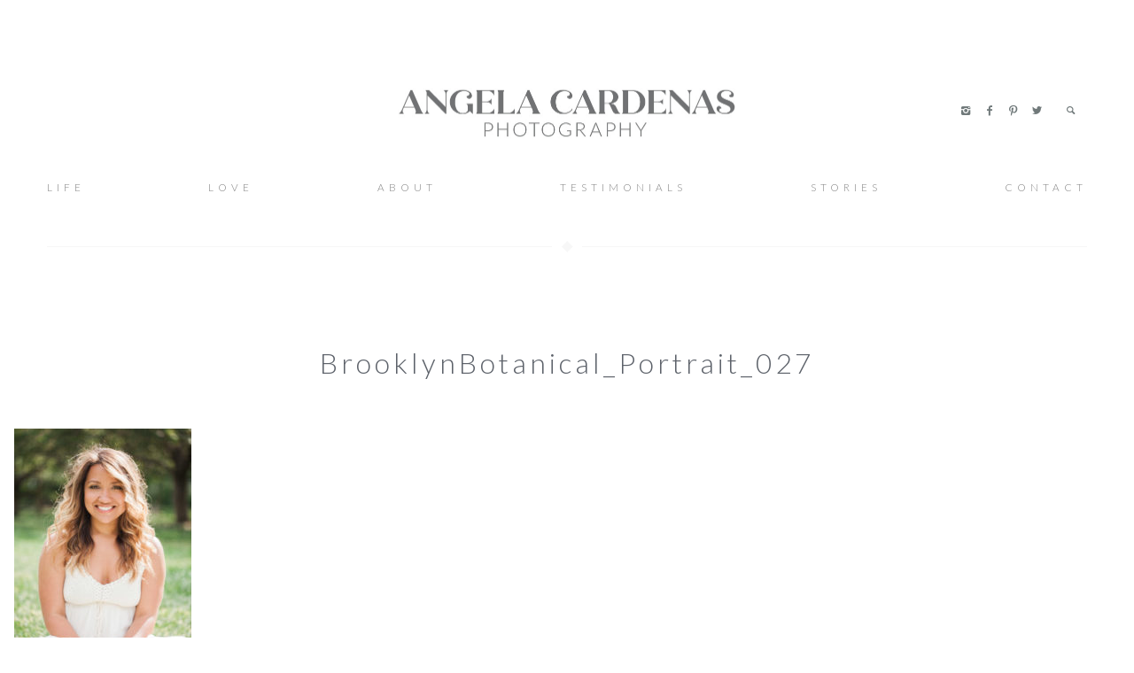

--- FILE ---
content_type: text/css
request_url: https://angelacardenas.com/wp-content/cache/autoptimize/css/autoptimize_713eeeecd23be53abbb0e777bb37b4b3.css
body_size: 34544
content:
@import url(https://fonts.googleapis.com/css?family=Open+Sans:400,700,600|Playfair+Display:400,400italic,700,700italic|Lato:400,700,900|Old+Standard+TT);
img:is([sizes=auto i],[sizes^="auto," i]){contain-intrinsic-size:3000px 1500px}
.cosmo-one-half{width:50%}.cosmo-one-third{width:33.33%}.cosmo-two-third{width:66.66%}.cosmo-one-fourth{width:25%}.cosmo-three-fourth{width:75%}.cosmo-one-fifth{width:20%}.cosmo-two-fifth{width:40%}.cosmo-three-fifth{width:60%}.cosmo-four-fifth{width:80%}.cosmo-one-sixth{width:16.66%}.cosmo-five-sixth{width:83.33%}.cosmo-one-half,.cosmo-one-third,.cosmo-two-third,.cosmo-three-fourth,.cosmo-one-fourth,.cosmo-one-fifth,.cosmo-two-fifth,.cosmo-three-fifth,.cosmo-four-fifth,.cosmo-one-sixth,.cosmo-five-sixth{position:relative;float:left;line-height:1.8}.cosmo-column-last{margin-right:0!important;clear:right}a.cosmo-button{display:inline-block;color:#fff;text-decoration:none!important;text-align:center;font-family:Helvetica,Arial,Sans-serif;font-size:14px;outline:none;font-weight:700;line-height:1em;padding:7px 13px;cursor:pointer;border-radius:16px;-webkit-border-radius:16px;-moz-border-radius:16px;-o-border-radius:16px;margin:0 .1em 1.5em 0;vertical-align:middle;transition:background .7s,color .7s;-webkit-transition::background .7s,color .7s}body a.cosmo-button.square{border-radius:4px;-webkit-border-radius:4px;-moz-border-radius:4px;-o-border-radius:4px}a.cosmo-button.medium{padding:11px 16px;font-size:16px;border-radius:20px;-webkit-border-radius:20px;-moz-border-radius:20px;-o-border-radius:20px}a.cosmo-button.large{padding:15px 20px;font-size:18px;border-radius:20px;-webkit-border-radius:25px;-moz-border-radius:25px;-o-border-radius:25px}a.cosmo-button:hover{text-decoration:none}a.cosmo-button:active{position:relative;top:1px;box-shadow:inset 0 1px 0 rgba(255,255,255,.9);-webkit-box-shadow:inset 0 1px 0 rgba(255,255,255,.4);-moz-box-shadow:inset 0 1px 0 rgba(255,255,255,.4);-o-box-shadow:inset 0 1px 0 rgba(255,255,255,.4)}a.cosmo-button.green{background-color:#7fc33c;color:#fff;border:2px solid #7fc33c}a.cosmo-button.green:hover{background:#fff;color:#7fc33c}a.cosmo-button.light-blue{background:#22a7f0;border:2px solid #22a7f0}a.cosmo-button.light-blue:hover{background:#fff;color:#22a7f0}a.cosmo-button.blue{background:#446cb3;border:2px solid #446cb3}a.cosmo-button.blue:hover{background:#fff;color:#446cb3}a.cosmo-button.red{background:#ef4836;border:2px solid #ef4836}a.cosmo-button.red:hover{background:#fff;color:#ef4836}a.cosmo-button.orange{background:#f89406;border:2px solid #f89406}a.cosmo-button.orange:hover{background:#fff;color:#f89406}a.cosmo-button.purple{background:#913d88;border:2px solid #913d88}a.cosmo-button.purple:hover{background:#fff;color:#913d88}a.cosmo-button.grey{color:#95a5a6;background:#ececec}a.cosmo-button.grey:hover{background:#95a5a6;color:#ececec}a.cosmo-button.black{background:#333132;border:2px solid #333132}a.cosmo-button.black:hover{background:#fff;color:#333132}.cosmo-alert{padding:.8em;margin:0 0 1.5em;line-height:1.6em;border-radius:4px!important;-webkit-border-radius:4px!important;-moz-border-radius:4px!important;-o-border-radius:4px!important;box-shadow:0 1px 2px rgba(0,0,0,.05),inset 0 1px 0 rgba(255,255,255,.6);-webkit-box-shadow:0 1px 2px rgba(0,0,0,.05),inset 0 1px 0 rgba(255,255,255,.6);-moz-box-shadow:0 1px 2px rgba(0,0,0,.05),inset 0 1px 0 rgba(255,255,255,.6);-o-box-shadow:0 1px 2px rgba(0,0,0,.05),inset 0 1px 0 rgba(255,255,255,.6)}.cosmo-alert.white{background:#fff;border:1px solid #dfdfdf;color:#373737}.cosmo-alert.red{background:#ffe6e3;border:1px solid #f2c3bf;color:#bf210e}.cosmo-alert.yellow{background:#fff7d6;border:1px solid #e9d477;color:#956433}.cosmo-alert.green{background:#edfdd3;border:1px solid #c4dba0;color:#657e3c}.cosmo-alert.grey{background:#fbfbfb;border:1px solid #dfdfdf;color:#373737}.cosmo-tabs.ui-tabs .ui-tabs-hide{position:absolute;left:-10000px}.cosmo-tabs{background:0 0;margin:0 0 2em}.cosmo-tabs .cosmo-nav{list-style:none!important;margin:0!important;padding:0;background:0 0;border:0;float:none}.cosmo-tabs .cosmo-nav li{float:left;position:relative;margin:0 2px -1px 0!important;z-index:10;list-style:none!important}.cosmo-tabs .cosmo-nav li a{border:1px solid #dfdfdf!important;border-bottom:none!important;display:block;overflow:hidden;padding:5px 10px 0;height:26px;background:#fbfbfb;margin:0!important;text-decoration:none;color:#373737!important;-webkit-border-radius:3px 3px 0 0;-moz-border-radius:3px 3px 0 0;border-radius:3px 3px 0 0}.cosmo-tabs .cosmo-nav li a:hover{background:#fff!important;margin:0!important}.cosmo-tabs .cosmo-nav .ui-tabs-selected a,.cosmo-tabs .cosmo-nav .ui-tabs-active a{height:27px;background:#fff}.cosmo-tabs .cosmo-tab{background:#fff;padding:10px;border:1px solid #dfdfdf}.cosmo-toggle{margin:0 0 2em}.cosmo-toggle-inner{line-height:1.8em}.cosmo-toggle .cosmo-toggle-title{display:block;padding:10px 10px 10px 30px;background:#fbfbfb;border:1px solid #dfdfdf;cursor:pointer;outline:none;position:relative}.cosmo-toggle .cosmo-toggle-title:hover{border:1px solid #c5c5c5}.cosmo-toggle-inner{padding:10px;background:#fff;border:1px solid #dfdfdf;border-top:none}.cosmo-toggle span.ui-icon{background:url(//angelacardenas.com/wp-content/plugins/flo-shortcodes/css/../images/toggles/toggle-closed.png) no-repeat;width:12px;height:12px;position:absolute;top:50%;left:10px;margin:-6px 0 0}.cosmo-toggle .ui-state-active .ui-icon{background:url(//angelacardenas.com/wp-content/plugins/flo-shortcodes/css/../images/toggles/toggle-open.png) no-repeat}.cosmo-clearfix:before,.cosmo-clearfix:after{content:"";display:table}.cosmo-clearfix:after{clear:both}.cosmo-clearfix{zoom:1}.cosmo-grid-view .cosmo-column-first,.cosmo-thumb-view .cosmo-column-first{clear:left}@media only screen and (max-width:768px){.cosmo-grid-view .cosmo-one-half,.cosmo-grid-view .cosmo-one-third,.cosmo-grid-view .cosmo-one-fourth,.cosmo-grid-view .cosmo-one-fifth,.cosmo-grid-view .cosmo-one-sixth,.cosmo-thumb-view .cosmo-one-half,.cosmo-thumb-view .cosmo-one-third,.cosmo-thumb-view .cosmo-one-fourth,.cosmo-thumb-view .cosmo-one-fifth,.cosmo-thumb-view .cosmo-one-sixth{width:100%}.cosmo-one-half,.cosmo-one-third,.cosmo-two-third,.cosmo-one-fourth,.cosmo-three-fourth,.cosmo-one-fifth,.cosmo-two-fifth,.cosmo-three-fifth,.cosmo-four-fifth,.cosmo-one-sixth,.cosmo-thumb-view .cosmo-one-half,.cosmo-thumb-view .cosmo-one-third,.cosmo-thumb-view .cosmo-one-fourth,.cosmo-thumb-view .cosmo-one-fifth,.cosmo-thumb-view .cosmo-one-sixth{width:100%;padding-left:0 !important;padding-right:0 !important;padding-top:0 !important}}.cosmo-list-posts.pag{clear:both}.cosmo-team-member .featimg{text-align:center;margin-bottom:15px}.cosmo-team-member .featimg img{max-width:100%}.cosmo-team-member .entry-content ul{list-style-type:none;margin:0;padding:0}.cosmo-team-member .entry-content ul h4{margin:0 0 10px}.cosmo-team-member .entry-content .entry-content-job{font-style:italic;opacity:.6;margin-bottom:15px;margin-top:0}.cosmo-team-member .entry-content .entry-content-desc{margin-bottom:15px}.cosmo-contact-form label{display:block}.cosmo-contact-form .invalid{border:1px solid red !important}.cosmo-box.padded{padding:60px 30px}.cosmo-box p,.cosmo-box h1,.cosmo-box h2,.cosmo-box h3,.cosmo-box h4,.cosmo-box h5,.cosmo-box h6{color:inherit}.cosmo-box .row,.row .cosmo-box .row{margin:0 auto;width:1140px;color:inherit;max-width:100%}.cosmo-contact-form{margin:0 -15px}.cosmo-contact-form>p{clear:none;display:inline-block;float:left;margin-bottom:0;margin-right:-4px;padding:0 15px;width:50%}.cosmo-contact-form p.form-submit{margin-top:28px}#cosmo_contact_response{clear:both;margin:0 15px}#cosmo_contact_response p{margin:0}.cosmo-contact-form #cosmo-send-msg{background:0 0;border:0 none;height:auto;display:inline;box-shadow:none;padding:0;font-size:16px}.flo-img-text{position:relative;width:100%;display:inline-block}.flo-img-text.image-right .text-wrapper{padding:30px;padding-left:0;box-sizing:border-box;-moz-box-sizing:border-box;-ms-box-sizing:border-box;-webkit-box-sizing:border-box;-khtml-box-sizing:border-box}.flo-img-text.image-left .text-wrapper{padding:30px;padding-right:0;box-sizing:border-box;-moz-box-sizing:border-box;-ms-box-sizing:border-box;-webkit-box-sizing:border-box;-khtml-box-sizing:border-box}@media only screen and (max-width :767px){.flo-img-text .text-wrapper,.flo-img-text .image-wrapper{width:100% !important}.flo-img-text .text-wrapper{padding-left:0 !important;padding-right:0 !important}}.shcode-code{font-family:'Courier New'}.hidden{display:none}
img.wp-smiley,img.emoji{display:inline !important;border:none !important;box-shadow:none !important;height:1em !important;width:1em !important;margin:0 .07em !important;vertical-align:-.1em !important;background:0 0 !important;padding:0 !important}
:root{--wp-block-synced-color:#7a00df;--wp-block-synced-color--rgb:122,0,223;--wp-bound-block-color:var(--wp-block-synced-color);--wp-editor-canvas-background:#ddd;--wp-admin-theme-color:#007cba;--wp-admin-theme-color--rgb:0,124,186;--wp-admin-theme-color-darker-10:#006ba1;--wp-admin-theme-color-darker-10--rgb:0,107,160.5;--wp-admin-theme-color-darker-20:#005a87;--wp-admin-theme-color-darker-20--rgb:0,90,135;--wp-admin-border-width-focus:2px}@media (min-resolution:192dpi){:root{--wp-admin-border-width-focus:1.5px}}.wp-element-button{cursor:pointer}:root .has-very-light-gray-background-color{background-color:#eee}:root .has-very-dark-gray-background-color{background-color:#313131}:root .has-very-light-gray-color{color:#eee}:root .has-very-dark-gray-color{color:#313131}:root .has-vivid-green-cyan-to-vivid-cyan-blue-gradient-background{background:linear-gradient(135deg,#00d084,#0693e3)}:root .has-purple-crush-gradient-background{background:linear-gradient(135deg,#34e2e4,#4721fb 50%,#ab1dfe)}:root .has-hazy-dawn-gradient-background{background:linear-gradient(135deg,#faaca8,#dad0ec)}:root .has-subdued-olive-gradient-background{background:linear-gradient(135deg,#fafae1,#67a671)}:root .has-atomic-cream-gradient-background{background:linear-gradient(135deg,#fdd79a,#004a59)}:root .has-nightshade-gradient-background{background:linear-gradient(135deg,#330968,#31cdcf)}:root .has-midnight-gradient-background{background:linear-gradient(135deg,#020381,#2874fc)}:root{--wp--preset--font-size--normal:16px;--wp--preset--font-size--huge:42px}.has-regular-font-size{font-size:1em}.has-larger-font-size{font-size:2.625em}.has-normal-font-size{font-size:var(--wp--preset--font-size--normal)}.has-huge-font-size{font-size:var(--wp--preset--font-size--huge)}.has-text-align-center{text-align:center}.has-text-align-left{text-align:left}.has-text-align-right{text-align:right}.has-fit-text{white-space:nowrap!important}#end-resizable-editor-section{display:none}.aligncenter{clear:both}.items-justified-left{justify-content:flex-start}.items-justified-center{justify-content:center}.items-justified-right{justify-content:flex-end}.items-justified-space-between{justify-content:space-between}.screen-reader-text{border:0;clip-path:inset(50%);height:1px;margin:-1px;overflow:hidden;padding:0;position:absolute;width:1px;word-wrap:normal!important}.screen-reader-text:focus{background-color:#ddd;clip-path:none;color:#444;display:block;font-size:1em;height:auto;left:5px;line-height:normal;padding:15px 23px 14px;text-decoration:none;top:5px;width:auto;z-index:100000}html :where(.has-border-color){border-style:solid}html :where([style*=border-top-color]){border-top-style:solid}html :where([style*=border-right-color]){border-right-style:solid}html :where([style*=border-bottom-color]){border-bottom-style:solid}html :where([style*=border-left-color]){border-left-style:solid}html :where([style*=border-width]){border-style:solid}html :where([style*=border-top-width]){border-top-style:solid}html :where([style*=border-right-width]){border-right-style:solid}html :where([style*=border-bottom-width]){border-bottom-style:solid}html :where([style*=border-left-width]){border-left-style:solid}html :where(img[class*=wp-image-]){height:auto;max-width:100%}:where(figure){margin:0 0 1em}html :where(.is-position-sticky){--wp-admin--admin-bar--position-offset:var(--wp-admin--admin-bar--height,0px)}@media screen and (max-width:600px){html :where(.is-position-sticky){--wp-admin--admin-bar--position-offset:0px}}
:root{--wp--preset--aspect-ratio--square:1;--wp--preset--aspect-ratio--4-3:4/3;--wp--preset--aspect-ratio--3-4:3/4;--wp--preset--aspect-ratio--3-2:3/2;--wp--preset--aspect-ratio--2-3:2/3;--wp--preset--aspect-ratio--16-9:16/9;--wp--preset--aspect-ratio--9-16:9/16;--wp--preset--color--black:#000;--wp--preset--color--cyan-bluish-gray:#abb8c3;--wp--preset--color--white:#fff;--wp--preset--color--pale-pink:#f78da7;--wp--preset--color--vivid-red:#cf2e2e;--wp--preset--color--luminous-vivid-orange:#ff6900;--wp--preset--color--luminous-vivid-amber:#fcb900;--wp--preset--color--light-green-cyan:#7bdcb5;--wp--preset--color--vivid-green-cyan:#00d084;--wp--preset--color--pale-cyan-blue:#8ed1fc;--wp--preset--color--vivid-cyan-blue:#0693e3;--wp--preset--color--vivid-purple:#9b51e0;--wp--preset--gradient--vivid-cyan-blue-to-vivid-purple:linear-gradient(135deg,#0693e3 0%,#9b51e0 100%);--wp--preset--gradient--light-green-cyan-to-vivid-green-cyan:linear-gradient(135deg,#7adcb4 0%,#00d082 100%);--wp--preset--gradient--luminous-vivid-amber-to-luminous-vivid-orange:linear-gradient(135deg,#fcb900 0%,#ff6900 100%);--wp--preset--gradient--luminous-vivid-orange-to-vivid-red:linear-gradient(135deg,#ff6900 0%,#cf2e2e 100%);--wp--preset--gradient--very-light-gray-to-cyan-bluish-gray:linear-gradient(135deg,#eee 0%,#a9b8c3 100%);--wp--preset--gradient--cool-to-warm-spectrum:linear-gradient(135deg,#4aeadc 0%,#9778d1 20%,#cf2aba 40%,#ee2c82 60%,#fb6962 80%,#fef84c 100%);--wp--preset--gradient--blush-light-purple:linear-gradient(135deg,#ffceec 0%,#9896f0 100%);--wp--preset--gradient--blush-bordeaux:linear-gradient(135deg,#fecda5 0%,#fe2d2d 50%,#6b003e 100%);--wp--preset--gradient--luminous-dusk:linear-gradient(135deg,#ffcb70 0%,#c751c0 50%,#4158d0 100%);--wp--preset--gradient--pale-ocean:linear-gradient(135deg,#fff5cb 0%,#b6e3d4 50%,#33a7b5 100%);--wp--preset--gradient--electric-grass:linear-gradient(135deg,#caf880 0%,#71ce7e 100%);--wp--preset--gradient--midnight:linear-gradient(135deg,#020381 0%,#2874fc 100%);--wp--preset--font-size--small:13px;--wp--preset--font-size--medium:20px;--wp--preset--font-size--large:36px;--wp--preset--font-size--x-large:42px;--wp--preset--spacing--20:.44rem;--wp--preset--spacing--30:.67rem;--wp--preset--spacing--40:1rem;--wp--preset--spacing--50:1.5rem;--wp--preset--spacing--60:2.25rem;--wp--preset--spacing--70:3.38rem;--wp--preset--spacing--80:5.06rem;--wp--preset--shadow--natural:6px 6px 9px rgba(0,0,0,.2);--wp--preset--shadow--deep:12px 12px 50px rgba(0,0,0,.4);--wp--preset--shadow--sharp:6px 6px 0px rgba(0,0,0,.2);--wp--preset--shadow--outlined:6px 6px 0px -3px #fff,6px 6px #000;--wp--preset--shadow--crisp:6px 6px 0px #000}:where(.is-layout-flex){gap:.5em}:where(.is-layout-grid){gap:.5em}body .is-layout-flex{display:flex}.is-layout-flex{flex-wrap:wrap;align-items:center}.is-layout-flex>:is(*,div){margin:0}body .is-layout-grid{display:grid}.is-layout-grid>:is(*,div){margin:0}:where(.wp-block-columns.is-layout-flex){gap:2em}:where(.wp-block-columns.is-layout-grid){gap:2em}:where(.wp-block-post-template.is-layout-flex){gap:1.25em}:where(.wp-block-post-template.is-layout-grid){gap:1.25em}.has-black-color{color:var(--wp--preset--color--black) !important}.has-cyan-bluish-gray-color{color:var(--wp--preset--color--cyan-bluish-gray) !important}.has-white-color{color:var(--wp--preset--color--white) !important}.has-pale-pink-color{color:var(--wp--preset--color--pale-pink) !important}.has-vivid-red-color{color:var(--wp--preset--color--vivid-red) !important}.has-luminous-vivid-orange-color{color:var(--wp--preset--color--luminous-vivid-orange) !important}.has-luminous-vivid-amber-color{color:var(--wp--preset--color--luminous-vivid-amber) !important}.has-light-green-cyan-color{color:var(--wp--preset--color--light-green-cyan) !important}.has-vivid-green-cyan-color{color:var(--wp--preset--color--vivid-green-cyan) !important}.has-pale-cyan-blue-color{color:var(--wp--preset--color--pale-cyan-blue) !important}.has-vivid-cyan-blue-color{color:var(--wp--preset--color--vivid-cyan-blue) !important}.has-vivid-purple-color{color:var(--wp--preset--color--vivid-purple) !important}.has-black-background-color{background-color:var(--wp--preset--color--black) !important}.has-cyan-bluish-gray-background-color{background-color:var(--wp--preset--color--cyan-bluish-gray) !important}.has-white-background-color{background-color:var(--wp--preset--color--white) !important}.has-pale-pink-background-color{background-color:var(--wp--preset--color--pale-pink) !important}.has-vivid-red-background-color{background-color:var(--wp--preset--color--vivid-red) !important}.has-luminous-vivid-orange-background-color{background-color:var(--wp--preset--color--luminous-vivid-orange) !important}.has-luminous-vivid-amber-background-color{background-color:var(--wp--preset--color--luminous-vivid-amber) !important}.has-light-green-cyan-background-color{background-color:var(--wp--preset--color--light-green-cyan) !important}.has-vivid-green-cyan-background-color{background-color:var(--wp--preset--color--vivid-green-cyan) !important}.has-pale-cyan-blue-background-color{background-color:var(--wp--preset--color--pale-cyan-blue) !important}.has-vivid-cyan-blue-background-color{background-color:var(--wp--preset--color--vivid-cyan-blue) !important}.has-vivid-purple-background-color{background-color:var(--wp--preset--color--vivid-purple) !important}.has-black-border-color{border-color:var(--wp--preset--color--black) !important}.has-cyan-bluish-gray-border-color{border-color:var(--wp--preset--color--cyan-bluish-gray) !important}.has-white-border-color{border-color:var(--wp--preset--color--white) !important}.has-pale-pink-border-color{border-color:var(--wp--preset--color--pale-pink) !important}.has-vivid-red-border-color{border-color:var(--wp--preset--color--vivid-red) !important}.has-luminous-vivid-orange-border-color{border-color:var(--wp--preset--color--luminous-vivid-orange) !important}.has-luminous-vivid-amber-border-color{border-color:var(--wp--preset--color--luminous-vivid-amber) !important}.has-light-green-cyan-border-color{border-color:var(--wp--preset--color--light-green-cyan) !important}.has-vivid-green-cyan-border-color{border-color:var(--wp--preset--color--vivid-green-cyan) !important}.has-pale-cyan-blue-border-color{border-color:var(--wp--preset--color--pale-cyan-blue) !important}.has-vivid-cyan-blue-border-color{border-color:var(--wp--preset--color--vivid-cyan-blue) !important}.has-vivid-purple-border-color{border-color:var(--wp--preset--color--vivid-purple) !important}.has-vivid-cyan-blue-to-vivid-purple-gradient-background{background:var(--wp--preset--gradient--vivid-cyan-blue-to-vivid-purple) !important}.has-light-green-cyan-to-vivid-green-cyan-gradient-background{background:var(--wp--preset--gradient--light-green-cyan-to-vivid-green-cyan) !important}.has-luminous-vivid-amber-to-luminous-vivid-orange-gradient-background{background:var(--wp--preset--gradient--luminous-vivid-amber-to-luminous-vivid-orange) !important}.has-luminous-vivid-orange-to-vivid-red-gradient-background{background:var(--wp--preset--gradient--luminous-vivid-orange-to-vivid-red) !important}.has-very-light-gray-to-cyan-bluish-gray-gradient-background{background:var(--wp--preset--gradient--very-light-gray-to-cyan-bluish-gray) !important}.has-cool-to-warm-spectrum-gradient-background{background:var(--wp--preset--gradient--cool-to-warm-spectrum) !important}.has-blush-light-purple-gradient-background{background:var(--wp--preset--gradient--blush-light-purple) !important}.has-blush-bordeaux-gradient-background{background:var(--wp--preset--gradient--blush-bordeaux) !important}.has-luminous-dusk-gradient-background{background:var(--wp--preset--gradient--luminous-dusk) !important}.has-pale-ocean-gradient-background{background:var(--wp--preset--gradient--pale-ocean) !important}.has-electric-grass-gradient-background{background:var(--wp--preset--gradient--electric-grass) !important}.has-midnight-gradient-background{background:var(--wp--preset--gradient--midnight) !important}.has-small-font-size{font-size:var(--wp--preset--font-size--small) !important}.has-medium-font-size{font-size:var(--wp--preset--font-size--medium) !important}.has-large-font-size{font-size:var(--wp--preset--font-size--large) !important}.has-x-large-font-size{font-size:var(--wp--preset--font-size--x-large) !important}
/*! This file is auto-generated */
.wp-block-button__link{color:#fff;background-color:#32373c;border-radius:9999px;box-shadow:none;text-decoration:none;padding:calc(.667em + 2px) calc(1.333em + 2px);font-size:1.125em}.wp-block-file__button{background:#32373c;color:#fff;text-decoration:none}
.flo-shcode-instgm-container{display:flex;flex-wrap:wrap;align-items:center;justify-content:center}.flo-instagram-row{display:flex;width:100%}.flo-instagram-row.centered{justify-content:center}.img-block{padding:var(--image-padding)}.flo-footer .flo-footer-instagram-area__text-area--title-over .flo-footer-instagram-area__title{z-index:9}@media only screen and (min-width:768px){.flo-instagram-row.centered div.img-block{width:auto!important;max-width:calc(100%/var(--col))}}div.flo-footer div.flo-shcode-instgm-container,footer.flo-footer div.flo-shcode-instgm-container{display:inherit;flex:inherit;align-items:inherit;justify-content:inherit;flex-direction:inherit;flex-wrap:inherit}.flo-shcode-instgm-container:not(.instgm-flo-pattern) .img-block{display:inline-block}@media only screen and (min-width:768px){div.img-block{max-width:calc(100%/var(--col))}}.flo-shcode-instgm-container.instgm-flo-pattern .img-block{width:50%;display:inline-block}.flo-shcode-instgm-container.instgm-flo-pattern .img-block.big-img img{width:100%}.links-inactive{pointer-events:none;cursor:default}.flo-shcode-instgm-container img{vertical-align:top}.inner-img-block{text-align:center}.inner-img-block a{display:flex;align-items:flex-start;background-size:cover;background-position:center;background-repeat:no-repeat;transition:opacity .25s linear,filter .25s linear;filter:blur(5px);position:relative;opacity:0}.inner-img-block a div{position:absolute;left:0;right:0;top:0;bottom:0;background:inherit}.inner-img-block a.loaded{transition:opacity .2s linear,filter .2s linear}.inner-img-block a.loaded div{background-image:var(--background-image)}.flo-footer div.img-block{max-width:none}#instagram_widget .crop,.flo-shcode-instgm-container a.crop{background-position:50%;background-repeat:no-repeat;background-size:cover;display:block;box-shadow:none}#instagram_widget .crop a,#instagram_widget .crop a:hover{display:block;box-shadow:none}#instagram_widget .crop img,.flo-shcode-instgm-container a.crop img{opacity:0}#instagram_widget .crop a{background:0 0}.flo-pattern-small-imgs{width:50%;display:inline-block}.flo-shcode-instgm-container img{vertical-align:top;margin:0!important}@media only screen and (max-width:550px){.flo-shcode-instgm-container .img-block{max-width:none}.flo-pattern-small-imgs,.flo-shcode-instgm-container.instgm-flo-pattern .img-block{width:100%}.flo-shcode-instgm-container img{margin:0 auto!important}}.flo-instagram-img-title{background-color:#fff;color:#000;padding:10px;margin-top:-10px}.flo-instagram-navigation.fancybox-nav span{display:none}.flo-instagram-fancybox-wrap .fancybox-title-float-wrap{position:relative;left:0;background-color:#fff}.flo-instagram-fancybox-wrap .fancybox-title-float-wrap .child{margin-right:auto;background:0 0;position:relative;max-width:100%;white-space:normal;background:#fff!important;width:100%}.flo-instagram-fancybox-wrap.fancybox-default a.fancybox-close{background-image:none}.flo-instagram-fancybox-wrap .flo-instagram-img-title{word-wrap:break-word}.flo-instagram-fancybox-wrap.fancybox-opened .fancybox-skin{-webkit-box-shadow:0 10px 150px rgba(0,0,0,.3);-moz-box-shadow:0 10px 150px rgba(0,0,0,.3);box-shadow:0 10px 150px rgba(0,0,0,.3)}.flo-instagram-fancybox-wrap .fancybox-title-float-wrap .child,.flo-instagram-fancybox-wrap .fancybox-title-outside-wrap{text-shadow:0 0 0 #222}.flo-instagram-fancybox-wrap .the-title{margin-right:60px;text-align:left}.flo-instagram-fancybox-wrap .flo-instagram-nav{position:absolute;right:10px;top:50%;margin-top:-14px}.flo-instagram-fancybox-wrap .flo-instagram-nav span{font-size:22px;cursor:pointer}.flo-instagram-follow-btn .flo-label{margin-right:25px}ul#instagram_widget_thumb{text-align:center;margin-left:0}ul#instagram_widget_thumb:not(.horizontal_list) li{width:30%;padding:1.5%;list-style-type:none;display:inline-block}ul#instagram_widget .widget-list li{list-style-type:none}.flo-instagram_widget .horizontal_list,.flo-instagram_widget .horizontal_list li:not(.insta-profile-btn),.flo-instagram_widget .horizontal_list li:not(.insta-profile-btn) a,.flo-instagram_widget .horizontal_list li:not(.insta-profile-btn) div{line-height:1px}.flo-instagram_widget .horizontal_list li{margin:0!important;display:inline-block!important;transition:opacity .5s ease-out;-moz-transition:opacity .5s ease-out;-webkit-transition:opacity .5s ease-out;-o-transition:opacity .5s ease-out}.flo-instagram_widget .horizontal_list li a{display:block!important}.flo-instagram_widget .horizontal_list li:hover a{opacity:.8;transition:opacity .5s ease-out;-moz-transition:opacity .5s ease-out;-webkit-transition:opacity .5s ease-out;-o-transition:opacity .5s ease-out}.below-title-inst{display:block;font-style:italic}.flo-instagram_widget ul.widget-list{position:relative}.insta-profile-btn{padding:14px 30px;background-color:#fff;position:absolute;text-align:center;margin:0!important;display:inline-block!important;transition:opacity .5s ease-out;-moz-transition:opacity .5s ease-out;-webkit-transition:opacity .5s ease-out;-o-transition:opacity .5s ease-out}@media only screen and (min-width:769px){.insta-profile-btn{top:50%;left:50%;-webkit-transform:translate(-50%,-50%);-moz-transform:translate(-50%,-50%);-ms-transform:translate(-50%,-50%);-o-transform:translate(-50%,-50%);transform:translate(-50%,-50%)}}@media only screen and (max-width:768px){.flo-instagram_widget .horizontal_list li:not(.insta-profile-btn){width:33.33%!important}.flo-instagram_widget .horizontal_list li.insta-profile-btn{position:relative;display:block!important;margin:8px auto!important}}#cboxOverlay,#cboxWrapper,#colorbox{position:absolute;top:0;left:0;z-index:9999;overflow:hidden;-webkit-transform:translate3d(0,0,0)}#cboxWrapper{max-width:none}#cboxOverlay{position:fixed;width:100%;height:100%}#cboxBottomLeft,#cboxMiddleLeft{clear:left}#cboxContent{position:relative}#cboxLoadedContent{overflow:auto;-webkit-overflow-scrolling:touch}#cboxTitle{margin:0}#cboxLoadingGraphic,#cboxLoadingOverlay{position:absolute;top:0;left:0;width:100%;height:100%}#cboxClose,#cboxNext,#cboxPrevious,#cboxSlideshow{cursor:pointer}.cboxPhoto{float:left;margin:auto;border:0;display:block;max-width:none;-ms-interpolation-mode:bicubic}.cboxIframe{width:100%;height:100%;display:block;border:0;padding:0;margin:0}#cboxContent,#cboxLoadedContent,#colorbox{box-sizing:content-box;-moz-box-sizing:content-box;-webkit-box-sizing:content-box}#cboxContent{background:#fff;overflow:hidden}.cboxIframe{background:#fff}#cboxError{padding:50px;border:1px solid #ccc}#cboxLoadedContent{margin-bottom:28px}#cboxTitle{position:absolute;bottom:4px;left:0;text-align:center;width:100%;color:#040404;background-color:#fafafa;opacity:.5}#cboxCurrent{position:absolute;bottom:4px;left:58px;color:#949494}#cboxClose,#cboxNext,#cboxPrevious,#cboxSlideshow{border:0;padding:0;margin:0;overflow:visible;width:auto;background:0 0}#cboxClose:active,#cboxNext:active,#cboxPrevious:active,#cboxSlideshow:active{outline:0}#cboxSlideshow{position:absolute;bottom:4px;right:30px;color:#0092ef}#cboxNext:hover{background-position:-50px -25px}#cboxClose:hover{background-position:-25px -25px}.insta-widget__wrapper{position:relative}
@charset "UTF-8";a.pinit-button.custom,a.pinit-button.old_default{text-indent:-9999em!important}a.pinit-button.custom span,a.pinit-button.old_default span{display:block;background-color:transparent!important;background-repeat:no-repeat!important;background-position:0 0!important}a.pinit-button.old_default span{background-image:url(//angelacardenas.com/wp-content/plugins/jquery-pin-it-button-for-images/css/images/pinit-button.png)!important}a.pinit-button.default{display:block;overflow:hidden;text-decoration:none;color:#fff;background-color:#bd081c}a.pinit-button.default:hover{background-color:#a50718}a.pinit-button.default.jpibfi-button-rounded-rectangle,a.pinit-button.default.jpibfi-button-rounded-square{border-radius:10px}a.pinit-button.default.jpibfi-button-round{border-radius:50%}a.pinit-button.default [class*=" jpibfi-icon-"],a.pinit-button.default [class^=jpibfi-icon-]{color:#fff;display:block}a.pinit-button.default [class*=" jpibfi-icon-"]:hover,a.pinit-button.default [class^=jpibfi-icon-]:hover{color:#fff}a.pinit-button.default [class*=" jpibfi-icon-"]:before,a.pinit-button.default [class^=jpibfi-icon-]:before{display:block;position:absolute;top:50%;left:50%}@font-face{font-family:jpibfi-font;src:url(//angelacardenas.com/wp-content/plugins/jquery-pin-it-button-for-images/css/fonts/jpibfi-font.eot?ifsn2k);src:url(//angelacardenas.com/wp-content/plugins/jquery-pin-it-button-for-images/css/fonts/jpibfi-font.eot?ifsn2k#iefix) format("embedded-opentype"),url(//angelacardenas.com/wp-content/plugins/jquery-pin-it-button-for-images/css/fonts/jpibfi-font.ttf?ifsn2k) format("truetype"),url(//angelacardenas.com/wp-content/plugins/jquery-pin-it-button-for-images/css/fonts/jpibfi-font.woff?ifsn2k) format("woff"),url(//angelacardenas.com/wp-content/plugins/jquery-pin-it-button-for-images/css/fonts/jpibfi-font.svg?ifsn2k#jpibfi-font) format("svg");font-weight:400;font-style:normal}[class*=" jpibfi-icon-"],[class^=jpibfi-icon-]{font-family:jpibfi-font!important;speak:none;font-style:normal;font-weight:400;font-variant:normal;text-transform:none;line-height:1;-webkit-font-smoothing:antialiased;-moz-osx-font-smoothing:grayscale}.jpibfi-icon-circle:before{content:""}.jpibfi-icon-plain:before{content:""}.jpibfi-icon-thumb-tack:before{content:""}.jpibfi-icon-pushpin:before{content:""}.jpibfi-icon-pinterest2:before{content:""}a.pinit-button{position:absolute;display:none}
@charset "UTF-8";/*! normalize.css v3.0.3 | MIT License | github.com/necolas/normalize.css */button,img,legend{border:0}body,button,legend{padding:0}.row.collapse>.column,.row.collapse>.columns,.row.small-collapse>.column,.row.small-collapse>.columns{padding-left:0;padding-right:0}.small-pull-1,.small-pull-10,.small-pull-11,.small-pull-2,.small-pull-3,.small-pull-4,.small-pull-5,.small-pull-6,.small-pull-7,.small-pull-8,.small-pull-9,.small-push-1,.small-push-10,.small-push-11,.small-push-2,.small-push-3,.small-push-4,.small-push-5,.small-push-7,.small-push-8,.small-push-9,sub,sup{position:relative}h1,h2,h3,h4,h5,h6,p{text-rendering:optimizeLegibility}abbr,kbd{color:#0a0a0a}a:active,a:hover,body *{outline:0}img,textarea[rows]{height:auto}.flo_pagination_type_categories span.active,.flo_pagination_type_numbers span.active,button[disabled],html input[disabled],select:disabled{cursor:default}.flo_footer .section_wrap .section.social a:hover,a{text-decoration:none}html{font-family:sans-serif;-ms-text-size-adjust:100%;-webkit-text-size-adjust:100%}article,aside,details,figcaption,figure,footer,header,hgroup,main,menu,nav,section,summary{display:block}audio,canvas,progress,video{display:inline-block;vertical-align:baseline}audio:not([controls]){display:none;height:0}[hidden],template{display:none}abbr[title]{border-bottom:1px dotted}b,optgroup,strong{font-weight:700}dfn{font-style:italic}mark{background:#ff0;color:#000}small{font-size:80%}sub,sup{font-size:75%;line-height:0;vertical-align:baseline}sup{top:-.5em}sub{bottom:-.25em}img{max-width:100%;-ms-interpolation-mode:bicubic;display:inline-block;vertical-align:middle}body.is-reveal-open,svg:not(:root){overflow:hidden}figure{margin:1em 40px}code,kbd,pre,samp{font-family:monospace,monospace;font-size:1em}button,input,optgroup,select,textarea{color:inherit;font:inherit;margin:0}a,b,em,i,small,strong{line-height:inherit}dl,ol,p,ul{line-height:1.6}button{overflow:visible}button,select{text-transform:none}button,html input[type=button],input[type=reset],input[type=submit]{-webkit-appearance:button;cursor:pointer}button::-moz-focus-inner,input::-moz-focus-inner{border:0;padding:0}input{line-height:normal}input[type=checkbox],input[type=radio]{box-sizing:border-box;padding:0}input[type=number]::-webkit-inner-spin-button,input[type=number]::-webkit-outer-spin-button{height:auto}input[type=search]{-webkit-appearance:textfield;box-sizing:content-box}input[type=search]::-webkit-search-cancel-button,input[type=search]::-webkit-search-decoration{-webkit-appearance:none}textarea{overflow:auto}table{border-collapse:collapse;border-spacing:0}.fade-in.mui-enter,.fade-out.mui-leave,.hinge-in-from-bottom.mui-enter,.hinge-in-from-left.mui-enter,.hinge-in-from-middle-x.mui-enter,.hinge-in-from-middle-y.mui-enter,.hinge-in-from-right.mui-enter,.hinge-in-from-top.mui-enter,.hinge-out-from-bottom.mui-leave,.hinge-out-from-left.mui-leave,.hinge-out-from-middle-x.mui-leave,.hinge-out-from-middle-y.mui-leave,.hinge-out-from-right.mui-leave,.hinge-out-from-top.mui-leave,.scale-in-down.mui-enter,.scale-in-up.mui-enter,.scale-out-down.mui-leave,.scale-out-up.mui-leave,.slide-in-down.mui-enter,.slide-in-left.mui-enter,.slide-in-right.mui-enter,.slide-in-up.mui-enter,.slide-out-down.mui-leave,.slide-out-left.mui-leave,.slide-out-right.mui-leave,.slide-out-up.mui-leave,.spin-in-ccw.mui-enter,.spin-in.mui-enter,.spin-out-ccw.mui-leave,.spin-out.mui-leave{-webkit-transition-duration:.5s;transition-duration:.5s;-webkit-transition-timing-function:linear;transition-timing-function:linear}.foundation-mq{font-family:"small=0em&medium=46.875em&large=64em&xlarge=75em&xxlarge=90em"}body,html{font-size:100%;box-sizing:border-box}*,:after,:before{box-sizing:inherit}body{margin:0;font-weight:400;line-height:1.5;background:#fefefe;-webkit-font-smoothing:antialiased;-moz-osx-font-smoothing:grayscale}select{width:100%}#map_canvas embed,#map_canvas img,#map_canvas object,.map_canvas embed,.map_canvas img,.map_canvas object,.mqa-display embed,.mqa-display img,.mqa-display object{max-width:none!important}button{-webkit-appearance:none;-moz-appearance:none;background:0 0;border-radius:0;line-height:1}.row{max-width:75rem;margin-left:auto;margin-right:auto}.media-object img,.row.expanded{max-width:none}.row::after,.row::before{content:' ';display:table}.row::after{clear:both}.row .row{margin-left:-.9375rem;margin-right:-.9375rem}.row .row.collapse{margin-left:0;margin-right:0}.row.small-uncollapse>.column,.row.small-uncollapse>.columns{padding-left:30px;padding-right:30px}.column,.columns{width:100%;float:left;padding-left:.9375rem;padding-right:.9375rem}.column:last-child:not(:first-child),.columns:last-child:not(:first-child){float:right}.column.end:last-child:last-child,.end.columns:last-child:last-child{float:left}.column.row.row,.row.row.columns{float:none}.small-1{width:8.33333%}.small-push-1{left:8.33333%}.small-pull-1{left:-8.33333%}.small-offset-0{margin-left:0}.small-2{width:16.66667%}.small-push-2{left:16.66667%}.small-pull-2{left:-16.66667%}.small-offset-1{margin-left:8.33333%}.small-3{width:25%}.small-push-3{left:25%}.small-pull-3{left:-25%}.small-offset-2{margin-left:16.66667%}.small-4{width:33.33333%}.small-push-4{left:33.33333%}.small-pull-4{left:-33.33333%}.small-offset-3{margin-left:25%}.small-5{width:41.66667%}.small-push-5{left:41.66667%}.small-pull-5{left:-41.66667%}.small-offset-4{margin-left:33.33333%}.small-6{width:50%}.small-push-6{position:relative;left:50%}.small-pull-6{left:-50%}.small-offset-5{margin-left:41.66667%}.small-7{width:58.33333%}.small-push-7{left:58.33333%}.small-pull-7{left:-58.33333%}.small-offset-6{margin-left:50%}.small-8{width:66.66667%}.small-push-8{left:66.66667%}.small-pull-8{left:-66.66667%}.small-offset-7{margin-left:58.33333%}.small-9{width:75%}.small-push-9{left:75%}.small-pull-9{left:-75%}.small-offset-8{margin-left:66.66667%}.small-10{width:83.33333%}.small-push-10{left:83.33333%}.small-pull-10{left:-83.33333%}.small-offset-9{margin-left:75%}.small-11{width:91.66667%}.small-push-11{left:91.66667%}.small-pull-11{left:-91.66667%}.small-offset-10{margin-left:83.33333%}.small-12{width:100%}.small-offset-11{margin-left:91.66667%}.small-up-1>.column,.small-up-1>.columns{width:100%;float:left}.small-up-1>.column:nth-of-type(1n),.small-up-1>.columns:nth-of-type(1n){clear:none}.small-up-1>.column:nth-of-type(1n+1),.small-up-1>.columns:nth-of-type(1n+1){clear:both}.small-up-1>.column:last-child,.small-up-1>.columns:last-child{float:left}.small-up-2>.column,.small-up-2>.columns{width:50%;float:left}.small-up-2>.column:nth-of-type(1n),.small-up-2>.columns:nth-of-type(1n){clear:none}.small-up-2>.column:nth-of-type(2n+1),.small-up-2>.columns:nth-of-type(2n+1){clear:both}.small-up-2>.column:last-child,.small-up-2>.columns:last-child{float:left}.small-up-3>.column,.small-up-3>.columns{width:33.33333%;float:left}.small-up-3>.column:nth-of-type(1n),.small-up-3>.columns:nth-of-type(1n){clear:none}.small-up-3>.column:nth-of-type(3n+1),.small-up-3>.columns:nth-of-type(3n+1){clear:both}.small-up-3>.column:last-child,.small-up-3>.columns:last-child{float:left}.small-up-4>.column,.small-up-4>.columns{width:25%;float:left}.small-up-4>.column:nth-of-type(1n),.small-up-4>.columns:nth-of-type(1n){clear:none}.small-up-4>.column:nth-of-type(4n+1),.small-up-4>.columns:nth-of-type(4n+1){clear:both}.small-up-4>.column:last-child,.small-up-4>.columns:last-child{float:left}.small-up-5>.column,.small-up-5>.columns{width:20%;float:left}.small-up-5>.column:nth-of-type(1n),.small-up-5>.columns:nth-of-type(1n){clear:none}.small-up-5>.column:nth-of-type(5n+1),.small-up-5>.columns:nth-of-type(5n+1){clear:both}.small-up-5>.column:last-child,.small-up-5>.columns:last-child{float:left}.small-up-6>.column,.small-up-6>.columns{width:16.66667%;float:left}.small-up-6>.column:nth-of-type(1n),.small-up-6>.columns:nth-of-type(1n){clear:none}.small-up-6>.column:nth-of-type(6n+1),.small-up-6>.columns:nth-of-type(6n+1){clear:both}.small-up-6>.column:last-child,.small-up-6>.columns:last-child{float:left}.small-up-7>.column,.small-up-7>.columns{width:14.28571%;float:left}.small-up-7>.column:nth-of-type(1n),.small-up-7>.columns:nth-of-type(1n){clear:none}.small-up-7>.column:nth-of-type(7n+1),.small-up-7>.columns:nth-of-type(7n+1){clear:both}.small-up-7>.column:last-child,.small-up-7>.columns:last-child{float:left}.small-up-8>.column,.small-up-8>.columns{width:12.5%;float:left}.small-up-8>.column:nth-of-type(1n),.small-up-8>.columns:nth-of-type(1n){clear:none}.aligncenter,.flo_comments_wrap .flo_comments_list .comment::after,.flo_footer .section_wrap .section::after,.flo_page .flo_page_content .gallery::after,.flo_page .flo_page_content:after,.flo_page::after,.page_about .image_carousel::after,.small-up-8>.column:nth-of-type(8n+1),.small-up-8>.columns:nth-of-type(8n+1),code,hr,pre{clear:both}.small-up-8>.column:last-child,.small-up-8>.columns:last-child{float:left}.column.small-centered,.small-centered.columns{float:none;margin-left:auto;margin-right:auto}.small-pull-0,.small-push-0,.small-uncenter{position:static;margin-left:0;margin-right:0}blockquote,dd,div,dl,dt,form,h1,h2,h3,h4,h5,h6,li,ol,p,pre,td,th,ul{margin:0;padding:0}ol,ul{margin-left:1.25rem}dl,ol,p,ul{margin-bottom:1rem}p{font-size:inherit}em,i{font-style:italic}h1,h2,h3,h4,h5,h6{font-family:"Helvetica Neue",Helvetica,Roboto,Arial,sans-serif;font-weight:400;font-style:normal;color:inherit;margin-top:0;margin-bottom:.5rem;line-height:1.4}code,kbd{font-family:Consolas,"Liberation Mono",Courier,monospace;background-color:#e6e6e6}h1 small,h2 small,h3 small,h4 small,h5 small,h6 small{color:#cacaca;line-height:0}h1{font-size:1.5rem}h2{font-size:1.25rem}h3{font-size:1.1875rem}h4{font-size:1.125rem}h5{font-size:1.0625rem}h6{font-size:1rem}a{background-color:transparent;cursor:pointer}a img{border:0}hr{box-sizing:content-box;max-width:75rem;height:0;border-right:0;border-top:0;border-bottom:1px solid #cacaca;border-left:0;margin:1.25rem auto}dl,ol,ul{list-style-position:outside}li{font-size:inherit}ul{list-style-type:disc}ol ol,ol ul,ul ol,ul ul{margin-left:1.25rem;margin-bottom:0;list-style-type:inherit}dl dt{margin-bottom:.3rem;font-weight:700}.subheader,code,label{font-weight:400}blockquote{margin:0 0 1rem;padding:.5625rem 1.25rem 0 1.1875rem;border-left:1px solid #cacaca}blockquote,blockquote p{line-height:1.6;color:#8a8a8a}cite{display:block;font-size:.8125rem;color:#8a8a8a}cite:before{content:'\2014 \0020'}abbr{cursor:help;border-bottom:1px dotted #0a0a0a}code{border:1px solid #cacaca;padding:.125rem .3125rem .0625rem}kbd{padding:.125rem .25rem 0;margin:0}.subheader{margin-top:.2rem;margin-bottom:.5rem;line-height:1.4;color:#8a8a8a}.lead{font-size:125%;line-height:1.6}.stat{font-size:2.5rem;line-height:1}p+.stat{margin-top:-1rem}.no-bullet{margin-left:0;list-style:none}.text-left{text-align:left}.text-right{text-align:right}.text-center{text-align:center}.text-justify{text-align:justify}.show-for-print{display:none!important}[type=text],[type=password],[type=date],[type=datetime],[type=datetime-local],[type=month],[type=week],[type=email],[type=number],[type=search],[type=tel],[type=time],[type=url],[type=color],textarea{display:block;box-sizing:border-box;width:100%;height:2.4375rem;padding:.5rem;border:1px solid #cacaca;margin:0 0 1rem;font-family:inherit;font-size:1rem;color:#0a0a0a;background-color:#fefefe;box-shadow:inset 0 1px 2px rgba(10,10,10,.1);border-radius:0;-webkit-transition:box-shadow .5s,border-color .25s ease-in-out;transition:box-shadow .5s,border-color .25s ease-in-out;-webkit-appearance:none;-moz-appearance:none}[type=text]:focus,[type=password]:focus,[type=date]:focus,[type=datetime]:focus,[type=datetime-local]:focus,[type=month]:focus,[type=week]:focus,[type=email]:focus,[type=number]:focus,[type=search]:focus,[type=tel]:focus,[type=time]:focus,[type=url]:focus,[type=color]:focus,textarea:focus{border:1px solid #8a8a8a;background:#fefefe;outline:0;box-shadow:0 0 5px #cacaca;-webkit-transition:box-shadow .5s,border-color .25s ease-in-out;transition:box-shadow .5s,border-color .25s ease-in-out}textarea{min-height:50px;max-width:100%}input:disabled,input[readonly],textarea:disabled,textarea[readonly]{background-color:#e6e6e6;cursor:default}[type=submit],[type=button]{border-radius:0;-webkit-appearance:none;-moz-appearance:none}input[type=search]{box-sizing:border-box}[type=file],[type=checkbox],[type=radio]{margin:0 0 1rem}[type=checkbox]+label,[type=radio]+label{display:inline-block;margin-left:.5rem;margin-right:1rem;margin-bottom:0;vertical-align:baseline}label>[type=checkbox],label>[type=label]{margin-right:.5rem}[type=file]{width:100%}label{display:block;margin:0;font-size:.875rem;line-height:1.8;color:#0a0a0a}label.middle{margin:0 0 1rem;padding:.5625rem 0}.help-text{margin-top:-.5rem;font-size:.8125rem;font-style:italic;color:#333}.input-group{display:table;width:100%;margin-bottom:1rem}.input-group-button,.input-group-label{height:100%;width:1%;text-align:center}.input-group-button a,.input-group-button button,.input-group-button input,fieldset{margin:0}.input-group-button,.input-group-field,.input-group-label{display:table-cell;margin:0;vertical-align:middle}.input-group-label{padding:0 1rem;background:#e6e6e6;color:#0a0a0a;border:1px solid #cacaca}.input-group-label:first-child{border-right:0}.input-group-label:last-child{border-left:0}.fieldset,select{border:1px solid #cacaca}.input-group-button{padding-top:0;padding-bottom:0}fieldset{border:0;padding:0}legend{margin-bottom:.5rem}.fieldset{padding:1.25rem;margin:1.125rem 0}.fieldset legend{background:#fefefe;padding:0 .1875rem;margin:0 0 0 -.1875rem}select{height:2.4375rem;padding:.5rem;margin:0 0 1rem;font-size:1rem;font-family:inherit;line-height:normal;color:#0a0a0a;background-color:#fafafa;border-radius:0;-webkit-appearance:none;-moz-appearance:none;background-image:url('data:image/svg+xml;utf8,<svg xmlns="http://www.w3.org/2000/svg" version="1.1" width="32" height="24" viewBox="0 0 32 24"><polygon points="0,0 32,0 16,24" style="fill: rgb(51, 51, 51)"></polygon></svg>');background-size:9px 6px;background-position:right .5rem center;background-repeat:no-repeat}.form-error,.media-object{margin-bottom:1rem}.form-error,.is-invalid-label{color:#ec5840}select:disabled{background-color:#e6e6e6}select::-ms-expand{display:none}select[multiple]{height:auto}.is-invalid-input:not(:focus){background-color:rgba(236,88,64,.1);border-color:#ec5840}.form-error{display:none;margin-top:-.5rem;font-size:.75rem;font-weight:700}.form-error.is-visible,.media-object{display:block}.media-object-section{display:table-cell;vertical-align:top}.media-object-section:first-child{padding-right:1rem}.media-object-section:last-child:not(+&:first-child){padding-left:1rem}.media-object-section.middle{vertical-align:middle}.media-object-section.bottom{vertical-align:bottom}.slide-in-down.mui-enter{-webkit-transform:translateY(-100%);transform:translateY(-100%);-webkit-transition-property:-webkit-transform,opacity;transition-property:transform,opacity;-webkit-backface-visibility:hidden;backface-visibility:hidden}.slide-in-left.mui-enter,.slide-in-up.mui-enter{-webkit-transition-property:-webkit-transform,opacity}.slide-in-down.mui-enter.mui-enter-active{-webkit-transform:translateY(0);transform:translateY(0)}.slide-in-left.mui-enter{-webkit-transform:translateX(-100%);transform:translateX(-100%);transition-property:transform,opacity;-webkit-backface-visibility:hidden;backface-visibility:hidden}.slide-in-left.mui-enter.mui-enter-active{-webkit-transform:translateX(0);transform:translateX(0)}.slide-in-up.mui-enter{-webkit-transform:translateY(100%);transform:translateY(100%);transition-property:transform,opacity;-webkit-backface-visibility:hidden;backface-visibility:hidden}.slide-in-right.mui-enter,.slide-out-down.mui-leave{-webkit-transition-property:-webkit-transform,opacity}.slide-in-up.mui-enter.mui-enter-active{-webkit-transform:translateY(0);transform:translateY(0)}.slide-in-right.mui-enter{-webkit-transform:translateX(100%);transform:translateX(100%);transition-property:transform,opacity;-webkit-backface-visibility:hidden;backface-visibility:hidden}.slide-in-right.mui-enter.mui-enter-active{-webkit-transform:translateX(0);transform:translateX(0)}.slide-out-down.mui-leave{-webkit-transform:translateY(0);transform:translateY(0);transition-property:transform,opacity;-webkit-backface-visibility:hidden;backface-visibility:hidden}.slide-out-right.mui-leave,.slide-out-up.mui-leave{-webkit-transition-property:-webkit-transform,opacity}.slide-out-down.mui-leave.mui-leave-active{-webkit-transform:translateY(100%);transform:translateY(100%)}.slide-out-right.mui-leave{-webkit-transform:translateX(0);transform:translateX(0);transition-property:transform,opacity;-webkit-backface-visibility:hidden;backface-visibility:hidden}.slide-out-right.mui-leave.mui-leave-active{-webkit-transform:translateX(100%);transform:translateX(100%)}.slide-out-up.mui-leave{-webkit-transform:translateY(0);transform:translateY(0);transition-property:transform,opacity;-webkit-backface-visibility:hidden;backface-visibility:hidden}.slide-out-up.mui-leave.mui-leave-active{-webkit-transform:translateY(-100%);transform:translateY(-100%)}.slide-out-left.mui-leave{-webkit-transform:translateX(0);transform:translateX(0);-webkit-transition-property:-webkit-transform,opacity;transition-property:transform,opacity;-webkit-backface-visibility:hidden;backface-visibility:hidden}.slide-out-left.mui-leave.mui-leave-active{-webkit-transform:translateX(-100%);transform:translateX(-100%)}.fade-in.mui-enter{opacity:0;-webkit-transition-property:opacity;transition-property:opacity}.fade-in.mui-enter.mui-enter-active{opacity:1}.fade-out.mui-leave{opacity:1;-webkit-transition-property:opacity;transition-property:opacity}.fade-out.mui-leave.mui-leave-active{opacity:0}.hinge-in-from-top.mui-enter{-webkit-transform:perspective(2000px) rotateX(-90deg);transform:perspective(2000px) rotateX(-90deg);-webkit-transform-origin:top;transform-origin:top;-webkit-transition-property:-webkit-transform,opacity;transition-property:transform,opacity;opacity:0}.hinge-in-from-top.mui-enter.mui-enter-active{-webkit-transform:perspective(2000px) rotate(0);transform:perspective(2000px) rotate(0);opacity:1}.hinge-in-from-right.mui-enter{-webkit-transform:perspective(2000px) rotateY(-90deg);transform:perspective(2000px) rotateY(-90deg);-webkit-transform-origin:right;transform-origin:right;-webkit-transition-property:-webkit-transform,opacity;transition-property:transform,opacity;opacity:0}.hinge-in-from-right.mui-enter.mui-enter-active{-webkit-transform:perspective(2000px) rotate(0);transform:perspective(2000px) rotate(0);opacity:1}.hinge-in-from-bottom.mui-enter{-webkit-transform:perspective(2000px) rotateX(90deg);transform:perspective(2000px) rotateX(90deg);-webkit-transform-origin:bottom;transform-origin:bottom;-webkit-transition-property:-webkit-transform,opacity;transition-property:transform,opacity;opacity:0}.hinge-in-from-bottom.mui-enter.mui-enter-active{-webkit-transform:perspective(2000px) rotate(0);transform:perspective(2000px) rotate(0);opacity:1}.hinge-in-from-left.mui-enter{-webkit-transform:perspective(2000px) rotateY(90deg);transform:perspective(2000px) rotateY(90deg);-webkit-transform-origin:left;transform-origin:left;-webkit-transition-property:-webkit-transform,opacity;transition-property:transform,opacity;opacity:0}.hinge-in-from-left.mui-enter.mui-enter-active{-webkit-transform:perspective(2000px) rotate(0);transform:perspective(2000px) rotate(0);opacity:1}.hinge-in-from-middle-x.mui-enter{-webkit-transform:perspective(2000px) rotateX(-90deg);transform:perspective(2000px) rotateX(-90deg);-webkit-transform-origin:center;transform-origin:center;-webkit-transition-property:-webkit-transform,opacity;transition-property:transform,opacity;opacity:0}.hinge-in-from-middle-x.mui-enter.mui-enter-active{-webkit-transform:perspective(2000px) rotate(0);transform:perspective(2000px) rotate(0);opacity:1}.hinge-in-from-middle-y.mui-enter{-webkit-transform:perspective(2000px) rotateY(-90deg);transform:perspective(2000px) rotateY(-90deg);-webkit-transform-origin:center;transform-origin:center;-webkit-transition-property:-webkit-transform,opacity;transition-property:transform,opacity;opacity:0}.hinge-in-from-middle-y.mui-enter.mui-enter-active{-webkit-transform:perspective(2000px) rotate(0);transform:perspective(2000px) rotate(0);opacity:1}.hinge-out-from-top.mui-leave{-webkit-transform:perspective(2000px) rotate(0);transform:perspective(2000px) rotate(0);-webkit-transform-origin:top;transform-origin:top;-webkit-transition-property:-webkit-transform,opacity;transition-property:transform,opacity;opacity:1}.hinge-out-from-top.mui-leave.mui-leave-active{-webkit-transform:perspective(2000px) rotateX(-90deg);transform:perspective(2000px) rotateX(-90deg);opacity:0}.hinge-out-from-right.mui-leave{-webkit-transform:perspective(2000px) rotate(0);transform:perspective(2000px) rotate(0);-webkit-transform-origin:right;transform-origin:right;-webkit-transition-property:-webkit-transform,opacity;transition-property:transform,opacity;opacity:1}.hinge-out-from-right.mui-leave.mui-leave-active{-webkit-transform:perspective(2000px) rotateY(-90deg);transform:perspective(2000px) rotateY(-90deg);opacity:0}.hinge-out-from-bottom.mui-leave{-webkit-transform:perspective(2000px) rotate(0);transform:perspective(2000px) rotate(0);-webkit-transform-origin:bottom;transform-origin:bottom;-webkit-transition-property:-webkit-transform,opacity;transition-property:transform,opacity;opacity:1}.hinge-out-from-bottom.mui-leave.mui-leave-active{-webkit-transform:perspective(2000px) rotateX(90deg);transform:perspective(2000px) rotateX(90deg);opacity:0}.hinge-out-from-left.mui-leave{-webkit-transform:perspective(2000px) rotate(0);transform:perspective(2000px) rotate(0);-webkit-transform-origin:left;transform-origin:left;-webkit-transition-property:-webkit-transform,opacity;transition-property:transform,opacity;opacity:1}.hinge-out-from-left.mui-leave.mui-leave-active{-webkit-transform:perspective(2000px) rotateY(90deg);transform:perspective(2000px) rotateY(90deg);opacity:0}.hinge-out-from-middle-x.mui-leave{-webkit-transform:perspective(2000px) rotate(0);transform:perspective(2000px) rotate(0);-webkit-transform-origin:center;transform-origin:center;-webkit-transition-property:-webkit-transform,opacity;transition-property:transform,opacity;opacity:1}.hinge-out-from-middle-x.mui-leave.mui-leave-active{-webkit-transform:perspective(2000px) rotateX(-90deg);transform:perspective(2000px) rotateX(-90deg);opacity:0}.hinge-out-from-middle-y.mui-leave{-webkit-transform:perspective(2000px) rotate(0);transform:perspective(2000px) rotate(0);-webkit-transform-origin:center;transform-origin:center;-webkit-transition-property:-webkit-transform,opacity;transition-property:transform,opacity;opacity:1}.hinge-out-from-middle-y.mui-leave.mui-leave-active{-webkit-transform:perspective(2000px) rotateY(-90deg);transform:perspective(2000px) rotateY(-90deg);opacity:0}.scale-in-up.mui-enter{-webkit-transform:scale(.5);transform:scale(.5);-webkit-transition-property:-webkit-transform,opacity;transition-property:transform,opacity;opacity:0}.scale-in-down.mui-enter,.scale-out-up.mui-leave{-webkit-transition-property:-webkit-transform,opacity}.scale-in-up.mui-enter.mui-enter-active{-webkit-transform:scale(1);transform:scale(1);opacity:1}.scale-in-down.mui-enter{-webkit-transform:scale(1.5);transform:scale(1.5);transition-property:transform,opacity;opacity:0}.scale-in-down.mui-enter.mui-enter-active{-webkit-transform:scale(1);transform:scale(1);opacity:1}.scale-out-up.mui-leave{-webkit-transform:scale(1);transform:scale(1);transition-property:transform,opacity;opacity:1}.scale-out-down.mui-leave,.spin-in.mui-enter{-webkit-transition-property:-webkit-transform,opacity}.scale-out-up.mui-leave.mui-leave-active{-webkit-transform:scale(1.5);transform:scale(1.5);opacity:0}.scale-out-down.mui-leave{-webkit-transform:scale(1);transform:scale(1);transition-property:transform,opacity;opacity:1}.scale-out-down.mui-leave.mui-leave-active{-webkit-transform:scale(.5);transform:scale(.5);opacity:0}.spin-in.mui-enter{-webkit-transform:rotate(-.75turn);transform:rotate(-.75turn);transition-property:transform,opacity;opacity:0}.spin-in-ccw.mui-enter,.spin-out.mui-leave{-webkit-transition-property:-webkit-transform,opacity}.spin-in.mui-enter.mui-enter-active{-webkit-transform:rotate(0);transform:rotate(0);opacity:1}.spin-out.mui-leave{-webkit-transform:rotate(0);transform:rotate(0);transition-property:transform,opacity;opacity:1}.spin-out.mui-leave.mui-leave-active{-webkit-transform:rotate(.75turn);transform:rotate(.75turn);opacity:0}.spin-in-ccw.mui-enter{-webkit-transform:rotate(.75turn);transform:rotate(.75turn);transition-property:transform,opacity;opacity:0}.spin-in-ccw.mui-enter.mui-enter-active{-webkit-transform:rotate(0);transform:rotate(0);opacity:1}.spin-out-ccw.mui-leave{-webkit-transform:rotate(0);transform:rotate(0);-webkit-transition-property:-webkit-transform,opacity;transition-property:transform,opacity;opacity:1}.spin-out-ccw.mui-leave.mui-leave-active{-webkit-transform:rotate(-.75turn);transform:rotate(-.75turn);opacity:0}.slow{-webkit-transition-duration:750ms!important;transition-duration:750ms!important;-webkit-animation-duration:750ms!important;animation-duration:750ms!important}.fast{-webkit-transition-duration:250ms!important;transition-duration:250ms!important;-webkit-animation-duration:250ms!important;animation-duration:250ms!important}.linear{-webkit-transition-timing-function:linear!important;transition-timing-function:linear!important;-webkit-animation-timing-function:linear!important;animation-timing-function:linear!important}.ease{-webkit-transition-timing-function:ease!important;transition-timing-function:ease!important;-webkit-animation-timing-function:ease!important;animation-timing-function:ease!important}.ease-in{-webkit-transition-timing-function:ease-in!important;transition-timing-function:ease-in!important;-webkit-animation-timing-function:ease-in!important;animation-timing-function:ease-in!important}.ease-out{-webkit-transition-timing-function:ease-out!important;transition-timing-function:ease-out!important;-webkit-animation-timing-function:ease-out!important;animation-timing-function:ease-out!important}.ease-in-out{-webkit-transition-timing-function:ease-in-out!important;transition-timing-function:ease-in-out!important;-webkit-animation-timing-function:ease-in-out!important;animation-timing-function:ease-in-out!important}.bounce-in{-webkit-transition-timing-function:cubic-bezier(.485,.155,.24,1.245)!important;transition-timing-function:cubic-bezier(.485,.155,.24,1.245)!important;-webkit-animation-timing-function:cubic-bezier(.485,.155,.24,1.245)!important;animation-timing-function:cubic-bezier(.485,.155,.24,1.245)!important}.bounce-out{-webkit-transition-timing-function:cubic-bezier(.485,.155,.515,.845)!important;transition-timing-function:cubic-bezier(.485,.155,.515,.845)!important;-webkit-animation-timing-function:cubic-bezier(.485,.155,.515,.845)!important;animation-timing-function:cubic-bezier(.485,.155,.515,.845)!important}.bounce-in-out{-webkit-transition-timing-function:cubic-bezier(.76,-.245,.24,1.245)!important;transition-timing-function:cubic-bezier(.76,-.245,.24,1.245)!important;-webkit-animation-timing-function:cubic-bezier(.76,-.245,.24,1.245)!important;animation-timing-function:cubic-bezier(.76,-.245,.24,1.245)!important}.short-delay{-webkit-transition-delay:.3s!important;transition-delay:.3s!important;-webkit-animation-delay:.3s!important;animation-delay:.3s!important}.long-delay{-webkit-transition-delay:.7s!important;transition-delay:.7s!important;-webkit-animation-delay:.7s!important;animation-delay:.7s!important}.shake{-webkit-animation-name:shake-7;animation-name:shake-7}.spin-ccw,.spin-cw{-webkit-animation-name:spin-cw-1turn;animation-name:spin-cw-1turn}.wiggle{-webkit-animation-name:wiggle-7deg;animation-name:wiggle-7deg}.infinite{-webkit-animation-iteration-count:infinite;animation-iteration-count:infinite}.search_input_wrap .flo_button.search_submit{font-size:.5rem}.slick-next,.slick-prev{display:block;position:absolute;z-index:100;top:50%;-webkit-transform:translateY(-50%);transform:translateY(-50%);font-size:0;background:0 0;padding:1.25rem}.flo_post_list .flo_post .feat_img_bg,.flo_slider.type_single .slide,body{background-size:cover}.slick-next:before,.slick-prev:before{font-family:flo_icons;color:#000;font-size:1.875rem}.slick-prev{left:0}.slick-prev:before{content:"\e802"}.slick-next{right:0}.slick-next:before{content:"\e803"}a{color:#a9a9a9}a:active,a:focus,a:hover{color:#000}.button,.flo_button,.slide button,input[type=button]{margin-right:0;border-width:1px;border-style:solid;background-color:transparent;display:inline-block;color:#000;border-color:#000;padding:.375rem 1.5625rem}.flo-form{margin:0!important;position:relative}.flo-form input[type=submit]{padding-right:4.6875rem!important;padding-left:4.6875rem!important}.flo-form .date-field,.flo-form .email-field,.flo-form .info-field,.flo-form .location-field,.flo-form .name-field{width:50%}.flo-form .message-field{width:50%;position:absolute;top:0;right:0}.flo-form .message-field textarea{height:415px}.single-gallery .gallery_slider_visible_nearby img.feat_img{width:auto}.layout_width_page{width:100%;max-width:100%}html{-webkit-overflow-scrolling:touch}body{font-family:"Playfair Display",sans-serif;color:#a9a9a9;font-size:.75rem;background-image:url();background-attachment:fixed;-webkit-overflow-scrolling:touch;background-repeat:no-repeat;background-position:center center}body *{-webkit-tap-highlight-color:transparent}.flo_comments_wrap .flo_comments_list .comment .meta_wrap .right_wrap .comment_reply,.flo_footer .section_wrap .section.copyrights .back_to_top,.flo_header .flo_header_addons .burger_wrap,.flo_header .flo_header_addons .search_toggle,.flo_header .flo_header_menu a,.flo_header .left_side a,.flo_header .right_side a{-moz-user-select:none;-khtml-user-select:none;-webkit-user-select:none;-o-user-select:none;outline:0!important;-webkit-tap-highlight-color:transparent}.flo_page{max-width:75rem;margin-left:auto;margin-right:auto;background-color:#fff;position:relative;padding:3.125rem 0 0;overflow:hidden;-webkit-overflow-scrolling:touch}.flo_wordpress_content img,.wp-caption,.wp-caption img,embed,iframe,img.size-full,img.size-large,object{max-width:100%}.flo_page::after,.flo_page::before{content:' ';display:table}.flo_page .flo_page_border{display:block;position:absolute;top:0;left:0;width:100%;height:100%;z-index:0;pointer-events:none}.fb-comments.fb_iframe_widget{display:block;text-align:center;margin:0 auto}.comment-content img,.widget img{max-width:100%;max-height:100%}img[class*=align],img[class*=wp-image-],img[class*=attachment-]{height:auto}code,pre{overflow:auto;margin:1.5em 0;white-space:pre;color:inherit;line-height:24px}img.size-full,img.size-large{width:auto;height:auto}.flo_wordpress_content img.wp-smiley{margin-top:0;margin-bottom:0;padding:0;border:none}img.aligncenter,img.alignleft,img.alignright{margin-bottom:1em}.wp-caption,p img{margin:0}.wp-caption{margin-bottom:1em;padding:5px;border-top:1px solid #000;border-top:1px solid rgba(0,0,0,.1);background:#fff;box-shadow:0 1px 2px rgba(0,0,0,.1)}.wp-caption img{display:block;margin:0 auto}.gallery-caption,.wp-caption .wp-caption-text{color:inherit;font-size:12px}.wp-caption .wp-caption-text{position:relative;margin-bottom:0;padding:10px 0 5px 40px}.wp-caption .wp-caption-text:before{position:absolute;top:10px;left:5px;margin-right:5px;content:'\2014';font-weight:700;font-style:normal;font-size:14px}.gallery{margin:0}.gallery a img{border:none}img#wpstats{display:block;margin:0 auto 1.625em}#content .gallery-columns-4 .gallery-item{padding-right:2%;width:23%}#content .gallery-columns-4 .gallery-item img{width:100%;height:auto}.error404 article{margin:60px 0;text-align:center}.error404 .content-title.search{font-size:70px;margin-bottom:15px}span.error-404{display:block;text-transform:uppercase;font-size:25px;letter-spacing:1px;text-align:center}.search-back-button{background:#e84c3d;display:inline-block;height:35px;line-height:35px;padding:0 15px;color:#FFF;margin-top:30px}#content .gallery .gallery-icon img,img[class*=align],img[class*=wp-image-]{padding:0;border:none}.wp-caption img{border-color:transparent}.gallery .gallery-icon a:active img,.gallery .gallery-icon a:focus img,.gallery .gallery-icon a:hover img,a:active img[class*=align],a:active img[class*=wp-image-],a:focus img[class*=align],a:focus img[class*=wp-image-],a:hover img[class*=align],a:hover img[class*=wp-image-]{border-color:#bbb;background:0 0}.wp-caption a:active img,.wp-caption a:focus img,.wp-caption a:hover img{border-color:transparent;background:0 0}.alignleft,.alignright{display:block;float:none;margin-right:0;margin-left:0}.alignleft{display:inline;float:left;margin-right:1.625em}.alignright{display:inline;float:right;margin-left:1.625em}.aligncenter{display:block;margin-right:auto;margin-left:auto}dl.gallery-item{margin:0}.align-left{text-align:left}.align-right{text-align:right}.align-center{text-align:center}body .ninja-forms-form-wrap{margin-bottom:30px}body .ninja-forms-form-wrap input[type=text]::-webkit-input-placeholder,body .ninja-forms-form-wrap input[type=email]::-webkit-input-placeholder,body .ninja-forms-form-wrap textarea::-webkit-input-placeholder{text-transform:none}body .ninja-forms-form-wrap input[type=text]::-moz-placeholder,body .ninja-forms-form-wrap input[type=email]::-moz-placeholder,body .ninja-forms-form-wrap textarea::-moz-placeholder{text-transform:none}body .ninja-forms-form-wrap input[type=text]:-ms-input-placeholder,body .ninja-forms-form-wrap input[type=email]:-ms-input-placeholder,body .ninja-forms-form-wrap textarea:-ms-input-placeholder{text-transform:none}body .ninja-forms-form-wrap input[type=text]::placeholder,body .ninja-forms-form-wrap input[type=email]::placeholder,body .ninja-forms-form-wrap textarea::placeholder{text-transform:none}body .ninja-forms-form-wrap select{width:100%;border:0;font-family:Gotham-Medium;font-size:13px;height:32px;font-weight:400}body .ninja-forms-form-wrap textarea{height:12.8rem}body .ninja-forms-form-wrap .submit-wrap input[type=submit]{padding:1.25rem 4.6875rem}body .ninja-forms-form-wrap .field-wrap{margin-bottom:0}body .ninja-forms-form-wrap .center-wrap{text-align:center}body .ninja-forms-form-wrap .ninja-forms-response-msg .thank-you{font-size:28px}body .ninja-forms-form-wrap .ninja-forms-response-msg .email{color:#cabc8e;margin-top:40px;display:block}.flo-modal{position:fixed;z-index:9;background:rgba(255,255,255,.5);width:100%;height:100%;top:0;left:0;display:none}.flo-modal .thx-msg{width:300px;height:200px;text-align:center;padding:20px;vertical-align:middle;margin:-180px auto 0 -170px;top:50%;position:absolute;left:50%;background-color:#fff;border:2px solid #e5e5e5}.flo-modal .content{margin-top:50px;font-size:16px;line-height:20px}.flo-modal .icon-close{position:absolute;top:3px;right:2px;font-size:10px;cursor:pointer}.text-error{color:red}[class*=block-grid-]{display:block;padding:0;margin:0 -.625rem}[class*=block-grid-]:after,[class*=block-grid-]:before{content:" ";display:table}[class*=block-grid-]:after{clear:both}[class*=block-grid-]>li{display:block;height:auto;float:left;padding:0 .625rem 1.25rem}.medium-block-grid-1 li{padding:0 .625rem}.flo_menu_top_sticky .flo_header.menu_position_left .flo_header_menu{max-width:100%!important}.flo_menu_top_sticky .flo_header .flo_header_addons.dark,.flo_menu_top_sticky .flo_header .flo_header_addons.dark .burger,.flo_menu_top_sticky .flo_header .flo_header_addons.dark .burger:hover,.flo_menu_top_sticky .flo_header .flo_header_addons.dark .burger_label,.flo_menu_top_sticky .flo_header .flo_header_addons.dark .burger_label:hover,.flo_menu_top_sticky .flo_header .flo_header_addons.dark .search_toggle,.flo_menu_top_sticky .flo_header .flo_header_addons.dark .search_toggle i,.flo_menu_top_sticky .flo_header .flo_header_addons.dark .search_toggle i:hover,.flo_menu_top_sticky .flo_header .flo_header_addons.dark .search_toggle:hover,.flo_menu_top_sticky .flo_header .flo_header_addons.dark .social_icons a,.flo_menu_top_sticky .flo_header .flo_header_addons.dark .social_icons a:hover,.flo_menu_top_sticky .flo_header .flo_header_menu.dark>ul>li>a .subtitle,.flo_menu_top_sticky .flo_header .flo_header_menu.dark>ul>li>a .title,.flo_menu_top_sticky .flo_header .left_side.dark>ul>li>a .subtitle,.flo_menu_top_sticky .flo_header .left_side.dark>ul>li>a .title,.flo_menu_top_sticky .flo_header .left_side>ul>li>a .subtitle,.flo_menu_top_sticky .flo_header .left_side>ul>li>a .title,.flo_menu_top_sticky .flo_header .right_side.dark>ul>li>a .subtitle,.flo_menu_top_sticky .flo_header .right_side.dark>ul>li>a .title,.flo_menu_top_sticky .flo_header .right_side>ul>li>a .title,.flo_menu_top_sticky header.menu_position_slider_bottom .flo_header_menu>ul>li>a .flo_menu_top_sticky .flo_header .right_side>ul>li>a .subtitle{color:#000!important}.flo_comments_wrap #cancel-comment-reply-link .comment_reply:hover,.flo_comments_wrap .right_wrap .comment_reply:hover,.flo_menu_top_sticky .flo-icon-menu:before,.flo_menu_top_sticky .flo_header_addons a:before{color:#000}body.flo_menu_top_sticky .flo_page .flo_header .flo_header_menu{background:#fff!important;margin-bottom:24px}.flo_post_list .flo_post .feat_img_bg,.flo_post_type_video_video,.flo_slider.type_contain .slide,.flo_slider.type_single .slide,.page_about .feat_img_bg{background-repeat:no-repeat;background-position:center center}.flo_header.menu_position_burger .flo_header_menu{margin-top:0!important}.flo_menu_top_sticky .flo_header.logo_position_center.menu_position_around.addons_position_right .flo_header_addons .search_toggle,.flo_menu_top_sticky .flo_header.logo_position_center.menu_position_around.addons_position_right .flo_header_addons .social_icons,.flo_menu_top_sticky .flo_header.logo_position_center.menu_position_bottom.addons_position_right .flo_header_addons .search_toggle,.flo_menu_top_sticky .flo_header.logo_position_center.menu_position_bottom.addons_position_right .flo_header_addons .social_icons,.flo_menu_top_sticky .flo_header.logo_position_center.menu_position_bottom.addons_position_right .flo_header_logo,.flo_menu_top_sticky .flo_header.logo_position_left.menu_position_bottom.addons_position_right .flo_header_addons .search_toggle,.flo_menu_top_sticky .flo_header.logo_position_left.menu_position_bottom.addons_position_right .flo_header_addons .social_icons,.flo_menu_top_sticky .flo_header.logo_position_left.menu_position_bottom.addons_position_right .flo_header_logo,.flo_menu_top_sticky .flo_header.logo_position_right.menu_position_bottom.addons_position_left .flo_header_addons .search_toggle,.flo_menu_top_sticky .flo_header.logo_position_right.menu_position_bottom.addons_position_left .flo_header_addons .social_icons,.flo_menu_top_sticky .flo_header.logo_position_right.menu_position_bottom.addons_position_left .flo_header_logo{display:none!important}.flo_menu_top_sticky .flo_header .flo_header_logo .flo_logo .dark,.flo_menu_top_sticky .flo_header .flo_header_logo .flo_logo .light{display:none}.flo_menu_top_sticky .flo_header .flo_header_logo .default-logo-sticky{display:block;margin:0 auto}.woocommerce-page #content{max-width:90%;margin:0 auto}.flo_comments_wrap #comments-form,.flo_comments_wrap .flo_comments_list .comment{max-width:75rem;margin-left:auto;margin-right:auto}.flo_comments_wrap{margin-bottom:3.125rem}.flo_comments_wrap .flo_comments_list,.flo_comments_wrap .flo_comments_list .comment:not(:last-child){margin-bottom:1.875rem}.flo_comments_wrap .flo_comments_list .comment::after,.flo_comments_wrap .flo_comments_list .comment::before{content:' ';display:table}.flo_comments_wrap .flo_comments_list .comment .meta_wrap{margin-bottom:.3125rem}.flo_comments_wrap .flo_comments_list .comment .meta_wrap .right_wrap{float:right}.flo_comments_wrap .flo_comments_list .comment .meta_wrap .right_wrap #cancel-comment-reply-link,.flo_comments_wrap .flo_comments_list .comment .meta_wrap .right_wrap .comment_date,.flo_comments_wrap .flo_comments_list .comment .meta_wrap .right_wrap .comment_reply{display:inline}.flo_comments_wrap .flo_comments_list .comment .meta_wrap .right_wrap .comment_date:after{content:"•"}.flo_comments_wrap .flo_comments_list .comment .meta_wrap .right_wrap .comment_reply{cursor:pointer}.flo_comments_wrap .flo_comments_list .children{padding-left:3.125rem;margin-bottom:3.125rem}.flo_comments_wrap .flo_comments_list .children div.comment{padding-left:1.25rem;border-left:1px solid #e9e8e3}.flo_comments_wrap #comments-form{display:-webkit-box;display:-webkit-flex;display:-ms-flexbox;display:flex;-webkit-flex-flow:row wrap;-ms-flex-flow:row wrap;flex-flow:row wrap;-webkit-box-pack:center;-webkit-justify-content:center;-ms-flex-pack:center;justify-content:center;margin-top:3.125rem}.flo_comments_wrap #comments-form .left_wrap,.flo_comments_wrap #comments-form .right_wrap{-webkit-box-flex:0;-webkit-flex:0 0 50%;-ms-flex:0 0 50%;flex:0 0 50%;max-width:50%;padding:0}.flo_comments_wrap #comments-form .left_wrap{padding-right:.625rem;-webkit-box-ordinal-group:2;-webkit-order:1;-ms-flex-order:1;order:1}.flo_comments_wrap #comments-form .right_wrap{display:-webkit-box;display:-webkit-flex;display:-ms-flexbox;display:flex;-webkit-box-orient:vertical;-webkit-box-direction:normal;-webkit-flex-direction:column;-ms-flex-direction:column;flex-direction:column;padding-left:.625rem;-webkit-box-ordinal-group:3;-webkit-order:2;-ms-flex-order:2;order:2}.flo_comments_wrap #comments-form .right_wrap .comment{resize:none;display:block;overflow:hidden;-webkit-box-flex:1;-webkit-flex:1;-ms-flex:1;flex:1}.flo_comments_wrap #comments-form .form-submit{-webkit-box-ordinal-group:4;-webkit-order:3;-ms-flex-order:3;order:3}.flo_comments_wrap .comment_author{font-family:Lato;font-weight:700;font-size:.625rem;letter-spacing:.0625rem}.flo_comments_wrap #cancel-comment-reply-link,.flo_comments_wrap .right_wrap{font-family:"Playfair Display";font-style:italic;font-size:.75rem;-webkit-transition:color 333ms;transition:color 333ms}.flo_comments_wrap #cancel-comment-reply-link .comment_reply,.flo_comments_wrap .right_wrap .comment_reply{-webkit-transition:color 333ms;transition:color 333ms}.flo_comments_wrap .comment_text{font-family:"Open Sans";font-size:.6875rem}.flo_comments_wrap .children{margin-top:1.5625rem}.logged-in .flo_comments_wrap #comments-form{display:block;text-align:center}.logged-in .flo_comments_wrap #comments-form .right_wrap{padding-left:0;margin:0 auto;height:12.5rem}.flo_delimiter.line_romb_line{display:-webkit-box;display:-webkit-flex;display:-ms-flexbox;display:flex;-webkit-box-align:center;-webkit-align-items:center;-ms-flex-align:center;align-items:center;margin-bottom:3.125rem}.flo_delimiter.line_romb_line [class^=part_]{background-color:#f7f7f7}.flo_delimiter.line_romb_line .part_1,.flo_delimiter.line_romb_line .part_3{height:1px;-webkit-box-flex:1;-webkit-flex:1;-ms-flex:1;flex:1}.flo_delimiter.line_romb_line .part_2{width:.5rem;height:.5rem;margin:0 .75rem;-webkit-transform:rotate(45deg);transform:rotate(45deg)}.flo_footer{padding-top:1.875rem;color:#a9a9a9;font-family:Lato;font-weight:700;letter-spacing:.125rem;font-size:.625rem;padding-bottom:0}.flo_footer .side_wrap{text-align:center;margin-bottom:1.875rem}.flo_footer .section_wrap .section{max-width:75rem;margin-left:auto;margin-right:auto;margin-bottom:0;padding-bottom:3.75rem;padding-top:2.1875rem}.flo_footer .section_wrap .section::after,.flo_footer .section_wrap .section::before{content:' ';display:table}.flo_footer .section_wrap .section:last-child{margin-bottom:0}.flo_footer .section_wrap .section ul{list-style:none;margin:0}.flo_footer .section_wrap .section.menu ul{display:-webkit-box;display:-webkit-flex;display:-ms-flexbox;display:flex;-webkit-box-pack:justify;-webkit-justify-content:space-between;-ms-flex-pack:justify;justify-content:space-between;-webkit-flex-wrap:wrap;-ms-flex-wrap:wrap;flex-wrap:wrap}.flo_footer .section_wrap .section.menu ul li{text-align:center}.flo_footer .section_wrap .section.copyrights{display:-webkit-box;display:-webkit-flex;display:-ms-flexbox;display:flex;-webkit-box-align:center;-webkit-align-items:center;-ms-flex-align:center;align-items:center;position:relative;-webkit-flex-wrap:wrap;-ms-flex-wrap:wrap;flex-wrap:wrap;padding-bottom:2.5rem}.flo_footer .section_wrap .section.copyrights .flo-icon-flothemes{display:inline-block;font-size:1.25rem;margin-left:.625rem}.flo_footer .section_wrap .section.copyrights .credits,.flo_footer .section_wrap .section.copyrights .flo_copyrights{margin-bottom:.9375rem}.flo_footer .section_wrap .section.copyrights .flo_copyrights{padding-right:1.125rem;margin-right:.625rem;position:relative}.flo_footer .section_wrap .section.copyrights .credits{display:-webkit-box;display:-webkit-flex;display:-ms-flexbox;display:flex;-webkit-box-align:center;-webkit-align-items:center;-ms-flex-align:center;align-items:center;-webkit-flex-wrap:wrap;-ms-flex-wrap:wrap;flex-wrap:wrap;-webkit-box-pack:center;-webkit-justify-content:center;-ms-flex-pack:center;justify-content:center}.flo_footer .section_wrap .section.copyrights .back_to_top{display:inline-block;position:absolute;right:0;cursor:pointer}.flo_footer .section_wrap .section.copyrights .back_to_top i{display:inline-block;-webkit-transform:translateY(2px);transform:translateY(2px);font-size:1.3125rem}.flo_footer a{color:#a9a9a9;-webkit-transition:color 333ms;transition:color 333ms;font-style:italic;font-family:"Playfair Display";letter-spacing:0;font-weight:400;font-size:.875rem;line-height:2em}.flo_footer a:hover{color:#000;text-decoration:underline}.flo_footer .section:first-child{border-top:1px solid #e9e8e3}.flo_footer .section:not(:last-child){border-bottom:1px solid #e9e8e3}.flo_footer .section.copyrights{font-family:"Open Sans";font-weight:400;font-size:.625rem;letter-spacing:0;padding-top:1.25rem}.flo_footer.full_width .side_wrap{display:none}.flo_gallery_grid{margin-bottom:4.375rem}.flo_gallery_grid a{display:block;overflow:hidden}.flo_gallery_grid a:after{content:" ";position:absolute;top:-5%;left:-5%;width:110%;height:110%;background-color:#FFF;opacity:0;-webkit-transition:opacity 333ms;transition:opacity 333ms}.flo_header{display:-webkit-box;display:-webkit-flex;display:-ms-flexbox;display:flex;-webkit-box-pack:justify;-webkit-justify-content:space-between;-ms-flex-pack:justify;justify-content:space-between;-webkit-box-align:center;-webkit-align-items:center;-ms-flex-align:center;align-items:center;position:relative;margin-bottom:3.125rem;color:#a9a9a9}.flo_header .flo_header_addons,.flo_header .flo_header_logo{display:-webkit-box;display:-webkit-flex;display:-ms-flexbox}.flo_header .flo_header_logo{-webkit-box-flex:0;-webkit-flex:0 0 50%;-ms-flex:0 0 50%;flex:0 0 50%;padding-left:.9375rem;padding-right:.9375rem;max-width:50%;display:flex}.flo_header .flo_header_logo .flo_logo.small-logo__img{display:inline-block;-o-object-fit:scale-down;object-fit:scale-down;-webkit-box-flex:0;-webkit-flex:0 0 auto;-ms-flex:0 0 auto;flex:0 0 auto}.flo_header .flo_header_addons{display:flex;-webkit-box-align:center;-webkit-align-items:center;-ms-flex-align:center;align-items:center;-webkit-box-flex:0;-webkit-flex:0 0 25%;-ms-flex:0 0 25%;flex:0 0 25%;max-width:25%;padding:0}.flo_header .flo_header_addons .widget{margin-bottom:0;margin-right:.625rem}.flo_header .flo_header_addons .social_icons{display:-webkit-box;display:-webkit-flex;display:-ms-flexbox;display:flex}.flo_header .flo_header_addons .social_icons a{margin:0 .625rem 0 0}.flo_header .flo_header_addons .language_switcher{display:none;list-style:none;margin:0}.flo_header .flo_header_addons .search_toggle{cursor:pointer;margin-right:.625rem;z-index:2}.flo_header .flo_header_addons .search_toggle .search_input_wrap{display:none;position:absolute;right:0;top:calc(100% + .625rem)}.flo_header .flo_header_addons .search_toggle .search_input_wrap form{display:-webkit-box;display:-webkit-flex;display:-ms-flexbox;display:flex;-webkit-box-align:center;-webkit-align-items:center;-ms-flex-align:center;align-items:center;width:18.75rem}.flo_header .flo_header_addons .search_toggle .search_input_wrap form .search_input,.flo_header .flo_header_addons .search_toggle .search_input_wrap form .search_submit{height:2.5rem!important;padding:.625rem!important;border-radius:0!important;-webkit-appearance:none}.flo_header .flo_header_addons .search_toggle .search_input_wrap form .search_input{-webkit-box-flex:1;-webkit-flex:1;-ms-flex:1;flex:1;height:auto;margin:0}.flo_header .flo_header_addons .burger_wrap{display:none;-webkit-box-align:center;-webkit-align-items:center;-ms-flex-align:center;align-items:center;cursor:pointer}.flo_header .flo_header_addons .burger_wrap .burger,.flo_header .flo_header_addons .burger_wrap .burger_label{display:inline-block;-webkit-transition:color 333ms;transition:color 333ms}.flo_header .flo_header_addons .burger_wrap .burger{margin-top:.1em;font-size:1.2em}.flo_header .flo_header_spacer{-webkit-box-flex:0;-webkit-flex:0 0 25%;-ms-flex:0 0 25%;flex:0 0 25%;padding-left:.9375rem;padding-right:.9375rem;max-width:25%}.flo_header #flo_header_menu_trigger,.flo_header .flo_header_menu_and_logo{display:none}.flo_header .flo_header_menu,.flo_header .left_side,.flo_header .right_side{display:block}.flo_header .flo_header_menu>ul,.flo_header .left_side>ul,.flo_header .right_side>ul{list-style:none;display:-webkit-box;display:-webkit-flex;display:-ms-flexbox;display:flex;-webkit-flex-wrap:wrap;-ms-flex-wrap:wrap;flex-wrap:wrap;-webkit-box-pack:justify;-webkit-justify-content:space-between;-ms-flex-pack:justify;justify-content:space-between;margin:0}.flo_header .flo_header_menu>ul>li,.flo_header .left_side>ul>li,.flo_header .right_side>ul>li{text-align:center;position:relative}.flo_header .flo_header_menu>ul>li .subtitle,.flo_header .left_side>ul>li .subtitle,.flo_header .right_side>ul>li .subtitle{display:block}.flo_header a{color:inherit;-webkit-transition:color 333ms;transition:color 333ms}.flo_header a .title{font-family:Lato,sans-serif;font-weight:700;letter-spacing:.125rem;margin-bottom:.4375rem;font-size:.625rem}.flo_header a .subtitle{font-family:"Playfair Display",sans-serif;font-style:italic}.flo_header a:hover{color:#000}.flo_header .flo_header_logo .logo{max-width:18.75rem}.flo_header .flo_header_menu>ul>li>a{color:#a9a9a9}.flo_header .flo_header_menu>ul>li>a:hover{color:#000}.flo_header .flo_header_menu>ul>li a{color:#a9a9a9}.flo_header .flo_header_menu>ul>li a:hover{color:#000}.flo_header .flo_header_menu>ul>li ul .title{margin-bottom:0}.flo_header .social_icons{margin-right:.625rem}.flo_header .search_toggle,.flo_header .social_icons a{font-size:.6875rem}.flo_header .search_toggle{color:+kit_color_gray;-webkit-transition:color 333ms;transition:color 333ms}.flo_header .search_toggle:hover{color:#000}.flo_header .burger_wrap{color:#a9a9a9;-webkit-transition:color 333ms;transition:color 333ms}.flo_header .burger_wrap:hover{color:#000}.flo_header .burger_wrap .burger_label{font-family:Lato;font-weight:700}[class*=" flo-icon-"]:before,[class^=flo-icon-]:before{font-family:flo_icons;font-style:normal;font-weight:400;speak:none;display:inline-block;text-decoration:inherit;width:1em;margin-right:.2em;text-align:center;font-variant:normal;text-transform:none;line-height:1em;margin-left:.2em;-webkit-font-smoothing:antialiased;-moz-osx-font-smoothing:grayscale}.flo-icon-spin3:before{content:'\e800'}.flo-icon-down-open-big:before{content:'\e801'}.flo-icon-left-open-big:before{content:'\e802'}.flo-icon-right-open-big:before{content:'\e803'}.flo-icon-up-open-big:before{content:'\e804'}.flo-icon-down-open:before{content:'\e805'}.flo-icon-left-open:before{content:'\e806'}.flo-icon-right-open:before{content:'\e807'}.flo-icon-up-open:before{content:'\e808'}.flo-icon-down-open-mini:before{content:'\e809'}.flo-icon-left-open-mini:before{content:'\e80a'}.flo-icon-right-open-mini:before{content:'\e80b'}.flo-icon-up-open-mini:before{content:'\e80c'}.flo-icon-down-dir:before{content:'\e80d'}.flo-icon-left-dir:before{content:'\e80e'}.flo-icon-right-dir:before{content:'\e80f'}.flo-icon-up-dir:before{content:'\e810'}.flo-icon-facebook:before{content:'\e811'}.flo-icon-instagram:before{content:'\e812'}.flo-icon-pinterest:before{content:'\e813'}.flo-icon-vimeo:before{content:'\e814'}.flo-icon-twitter:before{content:'\e815'}.flo-icon-tumblr:before{content:'\e816'}.flo-icon-linkedin:before{content:'\e817'}.flo-icon-cancel:before{content:'\e818'}.flo-icon-check:before{content:'\e819'}.flo-icon-menu:before{content:'\e81a'}.flo-icon-layout:before{content:'\e81b'}.flo-icon-search:before{content:'\e81c'}.flo-icon-rss:before{content:'\e81d'}.flo-icon-quote:before{content:'\e81e'}.flo-icon-resize-full:before{content:'\e81f'}.flo-icon-resize-small:before{content:'\e820'}.flo-icon-share:before{content:'\e821'}.flo-icon-dot-2:before{content:'\e822'}.flo-icon-dot-3:before{content:'\e823'}.flo-icon-dot:before{content:'\e824'}.flo-icon-flothemes:before{content:'\e825'}.flo-icon-location:before{content:'\e826'}.flo-icon-tags:before{content:'\e827'}.flo-icon-forward:before{content:'\e828'}.flo-icon-gplus:before{content:'\e829'}.flo-icon-yahoo:before{content:'\e82a'}.flo-icon-dribbble:before{content:'\e82b'}.flo-icon-youtube:before{content:'\e82c'}.flo-icon-delicious:before{content:'\e82d'}.flo-icon-flo-play:before{content:'\e82e'}.flo-icon-email-alt:before{content:'\e82f'}.flo-icon-play-circled:before{content:'\f144'}.flo_page .feat_img{position:relative;left:50%;-webkit-transform:translateX(-50%);transform:translateX(-50%);margin-bottom:3.125rem}.flo_page .flo_page_title_wrap{text-align:center}.flo_page .flo_page_title_wrap .subtitle{max-width:41.875rem;margin:0 auto}.flo_page input{height:auto}.flo_page a{-webkit-transition:color 333ms;transition:color 333ms}.flo_page .flo_page_content:after{content:" ";display:block}.flo_page .flo_page_content .feat_img{margin-bottom:1.875rem}.flo_page .flo_page_content .gallery{max-width:75rem;margin-left:auto;margin-right:auto}.flo_page .flo_page_content .gallery::after,.flo_page .flo_page_content .gallery::before{content:' ';display:table}.flo_page .flo_page_content .flo-gallery-shortcode{width:100%;margin:0}.flo_page .flo_page_content .flo-gallery-shortcode>.columns{width:100%;margin:0;padding:0}.flo_page .flo_page_content .flo-gallery-shortcode>.columns>ul{margin:0;padding:0}.flo_page .flo_page_content .flo_wordpress_content>:not([data-vc-full-width=true]){max-width:100%}.flo_page .flo_page_content .flo_wordpress_content h5{font-size:.75rem;letter-spacing:.125rem}.flo_page .flo_page_content>.flo_delimiter,.flo_page .flo_page_title_wrap{margin-bottom:3.125rem}.flo_page .flo_page_title_wrap .decoration_img{margin-bottom:1.25rem}.flo_page .flo_page_title_wrap .date{margin-bottom:2.1875rem;font-family:Lato;font-size:.5625rem;font-weight:700;text-transform:uppercase;letter-spacing:.125rem}.flo_page .flo_page_title_wrap .title{margin-bottom:1.25rem;font-family:"Playfair Display";font-size:2rem;font-weight:400}.flo_page .flo_page_title_wrap .subtitle{font-family:"Playfair Display";font-style:italic;font-weight:400;font-size:.875rem;letter-spacing:0}.flo_page .button,.flo_page .flo_button,.flo_page input,.flo_page input[type=button],.flo_page input[type_submit],.flo_page select,.flo_page textarea{font-family:Lato;font-size:.625rem;letter-spacing:.125rem;color:#a9a9a9;background-color:#FFF;padding:1.25rem;border-color:#e9e8e3;border-style:solid;border-width:1px;box-shadow:none;outline:0;-webkit-transition:opacity 333ms,border-color 333ms;transition:opacity 333ms,border-color 333ms}.flo_pagination_type_categories .delim,.flo_pagination_type_categories a,.flo_pagination_type_categories span.active,.flo_pagination_type_numbers .delim,.flo_pagination_type_numbers a,.flo_pagination_type_numbers span.active,.flo_post_list.view_type_slider .flo_post_list_slider_controls .next,.flo_post_list.view_type_slider .flo_post_list_slider_controls .prev,.flo_slider{-moz-user-select:none;-khtml-user-select:none;-webkit-user-select:none;-o-user-select:none;outline:0!important;-webkit-tap-highlight-color:transparent}.flo_page select{padding:0 0 0 1.25rem}.flo_page .button:focus,.flo_page .button:hover,.flo_page .flo_button:focus,.flo_page .flo_button:hover,.flo_page input:focus,.flo_page input:hover,.flo_page input[type=button]:focus,.flo_page input[type=button]:hover,.flo_page input[type_submit]:focus,.flo_page input[type_submit]:hover,.flo_page select:focus,.flo_page select:hover,.flo_page textarea:focus,.flo_page textarea:hover{box-shadow:none;border-color:#a9a9a9}.flo_page .flo_page_content{margin-bottom:2.3125rem;font-size:.6875rem}.flo_page .flo_page_content h1,.flo_page .flo_page_content h2,.flo_page .flo_page_content h3,.flo_page .flo_page_content h4,.flo_page .flo_page_content h5,.flo_page .flo_page_content h6{font-family:Lato;font-weight:700;letter-spacing:.125rem}.flo_page .flo_page_content h6{font-size:.625rem}.flo_page .flo_page_content p{line-height:1.6em;font-size:.6875rem}.flo_pagination_type_categories a,.flo_pagination_type_categories span.active,.flo_pagination_type_numbers a,.flo_pagination_type_numbers span.active{font-family:Lato;font-size:.5rem;font-weight:700;letter-spacing:.125rem}.flo_pagination_type_numbers{display:-webkit-box;display:-webkit-flex;display:-ms-flexbox;display:flex;-webkit-flex-wrap:wrap;-ms-flex-wrap:wrap;flex-wrap:wrap;-webkit-box-pack:center;-webkit-justify-content:center;-ms-flex-pack:center;justify-content:center;margin-bottom:3.125rem}.flo_pagination_type_numbers .delim,.flo_pagination_type_numbers a,.flo_pagination_type_numbers span.active{display:inline-block;text-align:center;width:2.9375rem;height:2.9375rem;line-height:2.9375rem;border:1px solid transparent;margin:0 0 0 -2px;-webkit-transition:border-color 333ms;transition:border-color 333ms}.flo_pagination_type_numbers a{position:relative}.flo_pagination_type_numbers a:before,.flo_pagination_type_numbers a:not(:last-child):after{content:" ";position:absolute;top:50%;-webkit-transform:translateY(-50%);transform:translateY(-50%);height:.625rem;width:1px;-webkit-transition:background-color 333ms;transition:background-color 333ms}.flo_pagination_type_numbers a:after{right:0;background-color:gray}.flo_pagination_type_numbers a:before{left:0;background-color:transparent}.flo_pagination_type_numbers a:hover,.flo_pagination_type_numbers span.active,.flo_pagination_type_numbers:hover span.active:hover{border-color:gray}.flo_pagination_type_numbers a:hover:after,.flo_pagination_type_numbers span.active:after,.flo_pagination_type_numbers:hover span.active:hover:after{background-color:transparent}.flo_pagination_type_numbers:hover span.active:not(:hover){border-color:transparent}.flo_pagination_type_numbers:hover span.active:not(:hover)+a:not(:hover):before{background-color:#000}.flo_pagination_type_numbers a:after,.flo_pagination_type_numbers a:before,.flo_pagination_type_numbers span.active:after,.flo_pagination_type_numbers span.active:before{display:none}.flo_pagination_type_categories{display:-webkit-box;display:-webkit-flex;display:-ms-flexbox;display:flex;-webkit-flex-wrap:wrap;-ms-flex-wrap:wrap;flex-wrap:wrap;-webkit-box-pack:center;-webkit-justify-content:center;-ms-flex-pack:center;justify-content:center;margin-bottom:3.125rem}.flo_pagination_type_categories .delim,.flo_pagination_type_categories a,.flo_pagination_type_categories span.active{display:inline-block;text-align:center;width:2.9375rem;height:2.9375rem;line-height:2.9375rem;border:1px solid transparent;margin:0 0 0 -2px;-webkit-transition:border-color 333ms;transition:border-color 333ms}.flo_pagination_type_categories a{position:relative}.flo_pagination_type_categories a:before,.flo_pagination_type_categories a:not(:last-child):after{content:" ";position:absolute;top:50%;-webkit-transform:translateY(-50%);transform:translateY(-50%);height:.625rem;width:1px;-webkit-transition:background-color 333ms;transition:background-color 333ms}.flo_pagination_type_categories a:after{right:0;background-color:gray}.flo_pagination_type_categories a:before{left:0;background-color:transparent}.flo_pagination_type_categories a:hover,.flo_pagination_type_categories span.active,.flo_pagination_type_categories:hover span.active:hover{border-color:gray}.flo_pagination_type_categories a:hover:after,.flo_pagination_type_categories span.active:after,.flo_pagination_type_categories:hover span.active:hover:after{background-color:transparent}.flo_pagination_type_categories:hover span.active:not(:hover){border-color:transparent}.flo_pagination_type_categories:hover span.active:not(:hover)+a:not(:hover):before{background-color:#000}.flo_slider .slick-dots li button,.flo_slider.dots_type_hidden .slick-dots li button{background-color:transparent}.flo_pagination_type_categories a,.flo_pagination_type_categories span.active{width:auto;height:auto;line-height:1em;padding:1.25rem}.flo_pagination_type_categories a:after,.flo_pagination_type_categories a:before,.flo_pagination_type_categories span.active:after,.flo_pagination_type_categories span.active:before{display:none}.flo_pagination_type_categories_selector{text-align:center}.flo_pagination_type_categories_selector select{display:inline-block;max-width:18.75rem}.flo_pagination_type_single_post{display:-webkit-box;display:-webkit-flex;display:-ms-flexbox;display:flex;-webkit-box-pack:justify;-webkit-justify-content:space-between;-ms-flex-pack:justify;justify-content:space-between;margin-bottom:3.125rem}.flo_pagination_type_single_post .all_posts,.flo_pagination_type_single_post .next_post_link,.flo_pagination_type_single_post .prev_post_link{text-align:center;width:30%}.flo_pagination_type_single_post .all_posts .title,.flo_pagination_type_single_post .next_post_link .title,.flo_pagination_type_single_post .prev_post_link .title{font-family:Lato;font-size:.5rem;font-weight:700;letter-spacing:.125rem;margin-bottom:.3125rem}.flo_pagination_type_single_post .all_posts .post_title,.flo_pagination_type_single_post .next_post_link .post_title,.flo_pagination_type_single_post .prev_post_link .post_title{font-family:"Playfair Display";font-style:italic;font-size:.75rem}.flo_pagination_type_single_post .all_posts *,.flo_pagination_type_single_post .next_post_link *,.flo_pagination_type_single_post .prev_post_link *{display:block}.flo_pagination_type_single_post a{-webkit-transition:color 333ms;transition:color 333ms}.flo_post_bottom_wrap{display:-webkit-box;display:-webkit-flex;display:-ms-flexbox;display:flex;margin-bottom:3.125rem;-webkit-flex-wrap:wrap;-ms-flex-wrap:wrap;flex-wrap:wrap;-webkit-box-pack:center;-webkit-justify-content:center;-ms-flex-pack:center;justify-content:center;border-bottom:1px solid #e9e8e3;padding-bottom:2.8125rem}.flo_post_list .flo_post>*,.flo_post_list .flo_post_list_slider_controls{display:none}.flo_post_bottom_wrap .column,.flo_post_bottom_wrap .columns{text-align:center}.flo_post_bottom_wrap .column .subtitle>:not(:last-child):after,.flo_post_bottom_wrap .columns .subtitle>:not(:last-child):after{content:"•"}.flo_post_bottom_wrap .column .i,.flo_post_bottom_wrap .columns .i{margin-bottom:.9375rem}.flo_post_bottom_wrap .column .title_wrap .title,.flo_post_bottom_wrap .columns .title_wrap .title{margin-bottom:.9375rem;font-family:Lato;font-weight:700;font-size:.5rem;letter-spacing:.125rem}.flo_post_bottom_wrap .column .title_wrap .subtitle,.flo_post_bottom_wrap .columns .title_wrap .subtitle{font-family:"Playfair Display";font-size:.6875rem;font-style:italic}.flo_post_bottom_wrap .tags .flo_social_links a{color:#f7f7f7;-webkit-transition:color 333ms;transition:color 333ms}.flo_post_bottom_wrap .tags .flo_social_links a:hover{color:#a9a9a9}.flo_post_related_posts .title{text-align:center}.flo_post_related_posts>.title{font-family:Lato;font-size:.625rem;font-weight:700;letter-spacing:.125rem;text-transform:uppercase;margin-bottom:2.5rem}.flo_post_list{margin-bottom:3.125rem}.flo_post_list .flo_post_list_posts{width:100%}.flo_post_list .flo_post{vertical-align:top}.flo_post_list .flo_post .feat_img.full-content-thumb{display:block;margin-bottom:20px}.flo_post_list .flo_post .feat_img{margin-bottom:0}.flo_post_list .flo_post .border,.flo_post_list .flo_post .description_wrap .feat_img{display:none}.flo_post_list .meta_wrap{font-family:Lato,sans-serif;font-weight:700;letter-spacing:.125rem;font-size:.46875rem}.flo_post_list .title_wrap .title{font-family:"Playfair Display",sans-serif;letter-spacing:.0625rem;font-size:1.125rem;font-weight:400}.flo_post_list.view_type_slider .flo_post_list_slider_controls{max-width:75rem;display:-webkit-box;display:-webkit-flex;display:-ms-flexbox;display:flex;-webkit-flex-flow:row wrap;-ms-flex-flow:row wrap;flex-flow:row wrap;margin-left:auto;margin-right:auto;text-align:center;margin-bottom:1.25rem}.flo_post_list.view_type_slider .flo_post_list_slider_controls .next,.flo_post_list.view_type_slider .flo_post_list_slider_controls .prev{-webkit-box-flex:0;-webkit-flex:0 0 8.33333%;-ms-flex:0 0 8.33333%;flex:0 0 8.33333%;padding-left:.9375rem;padding-right:.9375rem;max-width:8.33333%;cursor:pointer}.flo_post_list.view_type_slider .flo_post_list_slider_controls .prev{text-align:left}.flo_post_list.view_type_slider .flo_post_list_slider_controls .next{text-align:right}.page_about,.widget,.widget .widget-title,.widget .widget_calendar .calendar_wrap,.widget_search,.widget_socialicons{text-align:center}.flo_post_list.view_type_slider .flo_post_list_slider_controls .title{-webkit-box-flex:0;-webkit-flex:0 0 83.33333%;-ms-flex:0 0 83.33333%;flex:0 0 83.33333%;padding-left:.9375rem;padding-right:.9375rem;max-width:83.33333%}.flo_slider{position:relative;margin-bottom:3.125rem;z-index:0;height:28.875rem}.flo_slider *{outline:0;border:0}.flo_post_type_video_video .button_play,.flo_slider .slick-dots li,.flo_slider .slick-next,.flo_slider .slick-prev,.flo_slider .slide .button_play,.flo_slider .slide .slide_content .button_action,.flo_slider.dots_type_hidden .slick-dots li{-khtml-user-select:none;-o-user-select:none;outline:0!important;-webkit-tap-highlight-color:transparent;-webkit-user-select:none;-moz-user-select:none;cursor:pointer}.flo_slider .slick{height:inherit;opacity:0;-webkit-transition:opacity 333ms;transition:opacity 333ms}.flo_slider .slick.slick-initialized{opacity:1}.flo_slider .slick .slick-list,.flo_slider .slick .slick-track{height:inherit}.flo_slider .slick .slide{display:inline-block;height:inherit;position:relative}.flo_slider .slick .slide .slide_content,.flo_slider .slick .slide .slide_content .text,.flo_slider .slick .slide .slide_content .title{display:block}.flo_slider .slick .slide img,.flo_slider .slide .video-container :not(iframe){display:none}.flo_slider .slick .slick-dots,.flo_slider .slick .slick-next,.flo_slider .slick .slick-prev{position:absolute}.flo_slider .slide{position:relative}.flo_slider .slide .video-container{position:absolute;top:0;left:0}.flo_slider .slide .video-container iframe{width:100%;height:100%}.flo_slider .slide .slide_content{position:absolute;opacity:0;-webkit-transition:opacity 333ms;transition:opacity 333ms}.flo_slider .slide .slide_content .text{margin-bottom:1.25rem}.flo_slider .slide .slide_content .button_action,.flo_slider .slide.video .button_play{display:inline-block}.flo_slider .slide .button_play{display:none;position:relative;color:#fff;height:4.8125rem;width:4.8125rem;border:1px solid #fff;border-radius:100%;margin-bottom:1.875rem}.flo_slider .slide .button_play:before{content:'\e80f';font-family:flo_icons;position:absolute;top:50%;left:50%;-webkit-transform:translate(-50%,-50%);transform:translate(-50%,-50%);font-size:2.40625rem;line-height:1em}.flo_slider .slick-next,.flo_slider .slick-prev{display:block;position:absolute;top:50%;-webkit-transform:translateY(-50%);transform:translateY(-50%);z-index:2;width:2.8125rem;height:2.8125rem;line-height:2.8125rem;color:transparent}.flo_slider .slick-next:before,.flo_slider .slick-prev:before{position:absolute;top:50%;left:50%;-webkit-transform:translate(-50%,-50%);transform:translate(-50%,-50%);line-height:calc(2.8125rem - .1em);width:inherit;height:inherit;border-radius:50%;font-family:flo_icons;color:#fff;font-size:1.40625rem}.flo_slider .slick-prev{left:6%}.flo_slider .slick-prev:before{content:"\e802";padding-right:.1em}.flo_slider .slick-next{right:6%}.flo_slider .slick-next:before{content:"\e803";padding-left:.1em}.flo_slider .slick-dots{bottom:10%;left:50%;-webkit-transform:translateX(-50%);transform:translateX(-50%);list-style:none;margin:0}.flo_slider .slick-dots li{display:inline-block;position:relative;margin:0 1em 20px;color:#fff}.flo_slider .slick-dots li:before{opacity:0;content:" ";width:1.8em;height:1.8em;position:absolute;border:1px solid #fff;top:50%;left:50%;-webkit-transform:translate(-50%,-50%) rotate(45deg);transform:translate(-50%,-50%) rotate(45deg);-webkit-transition:opacity 333ms;transition:opacity 333ms}.flo_slider .slick-dots li.slick-active:before,.flo_slider .slick-dots li:hover:before{opacity:1}.flo_slider.dots_type_hidden .slick-dots{bottom:10%;left:50%;-webkit-transform:translateX(-50%);transform:translateX(-50%);list-style:none;margin:0}.flo_slider.dots_type_hidden .slick-dots li{position:relative;margin:0 1em 20px;color:#fff;display:none}.flo_slider.type_single{overflow:hidden}.flo_slider.type_visible_nearby .slide{background-image:none!important}.flo_slider.type_visible_nearby .slide img{display:block;height:100%;width:auto}.flo_slider.type_contain .slide{background-size:contain}.flo_slider.type_contain .slide>img{display:none}.flo_social_links,.widget .widget_calendar .calendar_wrap #wp-calendar{display:inline-block}.flo_slider.type_contain .slide_content{color:#2a1f26;opacity:0;-webkit-transition:opacity 333ms;transition:opacity 333ms}.flo_slider.type_contain .slide_content .button_play{color:#2a1f26;border-color:#2a1f26}.flo_slider.type_contain .slide_content.slick-current{opacity:1}.flo_slider.type_contain .slick-next:before,.flo_slider.type_contain .slick-prev:before{color:#2a1f26;border-color:#2a1f26}.flo_slider.type_contain .slick-dots li:before{border-color:#000}.flo_slider.type_contain .slick-dots li button{color:#2a1f26}.flo_slider .slick-dots{-webkit-transition:opacity 333ms;transition:opacity 333ms}.flo_slider .slide_content{color:#fff}.flo_slider .slide_content .title_wrap .pretitle{font-family:Lato,sans-serif;font-size:.625rem;letter-spacing:.125rem;font-weight:700}.flo_slider .slide_content .title_wrap .title{font-family:"Old Standard TT",sans-serif;font-size:1.25rem;letter-spacing:.1875rem}.flo_slider .slide_content .title_wrap .subtitle{font-family:Lato,sans-serif;font-size:.625rem;letter-spacing:.125rem;font-weight:700}.flo_slider .slide_content .text{font-family:"Playfair Display",sans-serif;font-size:.625rem}.flo_slider .slide_content .button_action{background-color:#FFF;font-family:Lato,sans-serif;font-weight:700}.flo_slider .slick-next:before,.flo_slider .slick-prev:before{border:none;background-color:rgba(255,255,255,.3)}.flo_slider.content_type_under .slide .slide_content .button_play{color:#e9e8e3;border-color:#e9e8e3;-webkit-transition:color 333ms,border-color 333ms;transition:color 333ms,border-color 333ms}.flo_slider.content_type_under .slide .slide_content .button_play:hover{color:#a9a9a9;border-color:#a9a9a9}.widget{margin-bottom:2.5rem}.widget .widget-title{font-family:Lato;font-weight:700;letter-spacing:.125rem;font-size:.5rem}.widget .widget-delimiter{height:0;margin:0}.widget a{font-size:.6875rem}.flo_footer .widget:last-child{margin-bottom:0}.widget ul:not([class]){list-style:none;padding:0;margin:0}.widget.full-width ul:not([class]) li{display:inline-block;margin-right:.9375rem}.widget_search .search-form{display:-webkit-box;display:-webkit-flex;display:-ms-flexbox;display:flex;height:3.125rem;max-width:18.75rem;margin:0 auto}.widget_search .search-form>*{height:3.125rem}.widget_search .search-form .search_input{padding:0 1.25rem;-webkit-appearance:none}.widget_search .search-form .search_submit{font-size:0;padding:0 .9375rem;text-align:center}.widget_search .search-form .search_submit:before{content:"\e81c";display:inline-block;font-family:flo_icons;font-size:.8125rem}body.flo_header_on_flo_slider .flo_header+.flo_delimiter{display:none}.flo_post_type_video_video{position:relative;width:100%;margin-bottom:3.125rem;background-size:cover}.flo_post_type_video_video .button_play{font-size:4.375rem;position:absolute;top:50%;left:50%;-webkit-transform:translate(-50%,-50%);transform:translate(-50%,-50%);color:#fff;z-index:100}.flo_post_type_video_video .feat_img{display:none;width:100%;margin-bottom:0}.flo_post_type_video_video iframe{width:100%;height:100%;position:absolute;top:0;left:0}.flo_post_type_video_video .button_play,.flo_post_type_video_video .feat_img{-webkit-transition:opacity 333ms;transition:opacity 333ms}.flo_post_type_video_video.video-active .button_play,.flo_post_type_video_video.video-active .feat_img{opacity:0;pointer-events:none}.flo_post_type_video_video .video-container{position:absolute;top:0;left:0;width:100%;height:100%}.flo_post_type_video_video .video-container iframe{width:100%;height:100%}.flo_post_type_video_video .video-container :not(iframe){display:none!important}.flo_has_slideshow .flo_header+.flo_delimiter{display:none}.page_about{max-width:75rem;display:-webkit-box;display:-webkit-flex;display:-ms-flexbox;display:flex;-webkit-flex-flow:row wrap;-ms-flex-flow:row wrap;flex-flow:row wrap;margin-left:auto;margin-right:auto}.page_about .feat_img{display:none}.page_about .feat_img_bg{background-size:contain}.page_about .content_wrap{text-align:left}.page_about .image_carousel{max-width:75rem;width:100%;list-style:none;display:-webkit-box;display:-webkit-flex;display:-ms-flexbox;display:flex;-webkit-flex-wrap:wrap;-ms-flex-wrap:wrap;flex-wrap:wrap;-webkit-box-pack:center;-webkit-justify-content:center;-ms-flex-pack:center;justify-content:center;margin:1.25rem 0}.page_about .image_carousel::after,.page_about .image_carousel::before{content:' ';display:table}.page_about .image_carousel .partner_logo{display:inline-block;max-width:6.25rem;margin:0 .9375rem}.page_about .get_in_touch_wrap{text-align:center;width:100%}.page_about .get_in_touch{display:inline-block;margin-bottom:3.125rem;margin-top:3.125rem;text-transform:uppercase}.page_about.type_1 .flo_page_title_wrap{text-align:left!important}#swipebox-slider .slide,#swipebox-title,.page_contact .submit_wrap,.page_contact .title_wrap,.page_contact.type_2 .contact_text{text-align:center}.page_contact{margin-bottom:3.125rem}.page_contact .contact_info{display:-webkit-box;display:-webkit-flex;display:-ms-flexbox;display:flex;-webkit-flex-wrap:wrap;-ms-flex-wrap:wrap;flex-wrap:wrap;-webkit-box-pack:center;-webkit-justify-content:center;-ms-flex-pack:center;justify-content:center;padding-top:1.875rem}.page_contact .contact_info .contact_info_block{width:10.625rem;margin:0 .625rem;text-align:center}.page_contact .contact_info .social_icons a{margin:0 .125rem;font-size:.6875rem}.page_contact .contact_info .contact_info_block .title{font-family:Lato;font-weight:700;font-size:.625rem;letter-spacing:.125rem;text-transform:uppercase;margin-bottom:.5rem}.page_contact .contact_info .contact_info_block .subtitle,.page_contact.type_2 .contact_text{font-family:"Playfair Display";font-style:italic;font-size:.875rem}.page_contact .submit_wrap input{padding-right:4.6875rem;padding-left:4.6875rem}.page_contact.type_1 .submit_wrap{margin-bottom:3.75rem}.page_contact.type_1 .contact_info{padding-top:3.125rem;border-top:1px solid #e9e8e3}.page_contact.type_2 .contact_info{padding-top:5rem}.page_contact.type_2 .message{height:auto;-webkit-box-flex:1;-webkit-flex:1;-ms-flex:1;flex:1}/*! Swipebox v1.3.0 | Constantin Saguin csag.co | MIT License | github.com/brutaldesign/swipebox */html.swipebox-html.swipebox-touch{overflow:hidden!important}#swipebox-overlay img{border:none!important}#swipebox-overlay{width:100%;height:100%;position:fixed;top:0;left:0;z-index:99999!important;overflow:hidden;-webkit-user-select:none;-moz-user-select:none;-ms-user-select:none;user-select:none}#swipebox-container{position:relative;width:100%;height:100%}#swipebox-slider{-webkit-transition:-webkit-transform .4s ease;transition:transform .4s ease;height:100%;left:0;top:0;width:100%;white-space:nowrap;position:absolute;display:none;cursor:pointer}#swipebox-slider .slide{height:100%;width:100%;line-height:1px;display:inline-block}#swipebox-slider .slide:before{content:"";display:inline-block;height:50%;width:1px;margin-right:-1px}#swipebox-slider .slide .swipebox-inline-container,#swipebox-slider .slide .swipebox-video-container,#swipebox-slider .slide img{display:inline-block;max-height:100%;max-width:100%;margin:0;padding:0;width:auto;height:auto;vertical-align:middle}#swipebox-slider .slide .swipebox-video-container{background:0 0;max-width:1140px;max-height:100%;width:100%;padding:5%;box-sizing:border-box}#swipebox-slider .slide .swipebox-video-container .swipebox-video{width:100%;height:0;padding-bottom:56.25%;overflow:hidden;position:relative}#swipebox-slider .slide .swipebox-video-container .swipebox-video iframe{width:100%!important;height:100%!important;position:absolute;top:0;left:0}#swipebox-slider .slide-loading{background:url(//angelacardenas.com/wp-content/themes/melbourne/css/../img/flo_swipebox_loader.gif) center center no-repeat}#swipebox-bottom-bar,#swipebox-top-bar{-webkit-transition:.5s;transition:.5s;position:absolute;left:0;z-index:999;height:50px;width:100%}#swipebox-bottom-bar{bottom:-50px}#swipebox-bottom-bar.visible-bars{-webkit-transform:translate3d(0,-50px,0);transform:translate3d(0,-50px,0)}#swipebox-top-bar{top:-50px}#swipebox-top-bar.visible-bars{-webkit-transform:translate3d(0,50px,0);transform:translate3d(0,50px,0)}#swipebox-title{display:block;width:100%}#swipebox-close,#swipebox-next,#swipebox-prev{background-repeat:no-repeat;border:none!important;text-decoration:none!important;cursor:pointer;top:0;color:#fff;font-family:flo_icons}#swipebox-top-bar,.flo_slider.content_type_inside .slide .slide_content.dark .pretitle,.flo_slider.content_type_inside .slide .slide_content.dark .subtitle,.flo_slider.content_type_inside .slide .slide_content.dark .text,.flo_slider.content_type_inside .slide .slide_content.dark .title,.flo_slider.content_type_under .slide:not(:hover) .slide_content.dark .pretitle,.flo_slider.content_type_under .slide:not(:hover) .slide_content.dark .subtitle,.flo_slider.content_type_under .slide:not(:hover) .slide_content.dark .text,.flo_slider.content_type_under .slide:not(:hover) .slide_content.dark .title{color:#fff!important}#swipebox-arrows{display:block;margin:0 auto;width:100%;font-size:26px;padding:0 30px}.swipebox-no-close-button #swipebox-close,body:not(.flo_header_on_flo_slider) .flo_header .flo_logo img.light{display:none}#swipebox-prev{background-position:-32px 13px;float:left}#swipebox-prev:before{content:"\e802"}#swipebox-next{background-position:-78px 13px;float:right}#swipebox-next:before{content:"\e803"}#swipebox-close{width:50px;height:50px;top:0;right:0;position:absolute;z-index:9999;background-position:15px 12px}#swipebox-close:before{content:"\e818";font-size:26px}#swipebox-next.disabled,#swipebox-prev.disabled{opacity:.3}.swipebox-no-touch #swipebox-overlay.rightSpring #swipebox-slider{-webkit-animation:rightSpring .3s;animation:rightSpring .3s}.swipebox-no-touch #swipebox-overlay.leftSpring #swipebox-slider{-webkit-animation:leftSpring .3s;animation:leftSpring .3s}.swipebox-touch #swipebox-container:after,.swipebox-touch #swipebox-container:before{-webkit-backface-visibility:hidden;backface-visibility:hidden;-webkit-transition:all .3s ease;transition:all .3s ease;content:' ';position:absolute;z-index:999;top:0;height:100%;width:20px;opacity:0}.swipebox-touch #swipebox-container:before{left:0;box-shadow:inset 10px 0 10px -8px #656565}.swipebox-touch #swipebox-container:after{right:0;box-shadow:inset -10px 0 10px -8px #656565}.swipebox-touch #swipebox-overlay.leftSpringTouch #swipebox-container:before,.swipebox-touch #swipebox-overlay.rightSpringTouch #swipebox-container:after{opacity:1}#swipebox-overlay{background:#0d0d0d}#swipebox-bottom-bar,#swipebox-top-bar{text-shadow:1px 1px 1px #000;background:#000;opacity:.95}.flo_video_created .flo_page_border,.flo_video_created .flo_slider .slick-dots,.flo_video_created .slide.video-active .slide_content,.flo_video_created.flo_header_on_flo_slider .flo_header{opacity:0}#swipebox-top-bar{font-size:15px;line-height:43px;font-family:Helvetica,Arial,sans-serif}.flo_header,.flo_page_border,.flo_slider .slide_content,.slick-dots{-webkit-transition:opacity 333ms;transition:opacity 333ms}.flo_video_created .flo_slider{z-index:2}.flo_slider .slick .slick-next:before,.flo_slider .slick .slick-prev:before{-webkit-transition:color 333ms,border-color 333ms;transition:color 333ms,border-color 333ms}.flo_slider .slick .slick-next.dark:before,.flo_slider .slick .slick-prev.dark:before{color:#fff!important;border-color:#fff!important}@font-face{font-family:flo_icons;src:url(//angelacardenas.com/wp-content/themes/melbourne/css/../fonts/flo_icons.eot);undefined:undefined;src:url(//angelacardenas.com/wp-content/themes/melbourne/css/../fonts/flo_icons.eot?#iefix) format("embedded-opentype"),url(//angelacardenas.com/wp-content/themes/melbourne/css/../fonts/flo_icons.woff) format("woff"),url(//angelacardenas.com/wp-content/themes/melbourne/css/../fonts/flo_icons.ttf) format("truetype"),url(//angelacardenas.com/wp-content/themes/melbourne/css/../fonts/flo_icons.svg#3d54c972abb9411c0021bb4b24e5bce2) format("svg");undefined:undefined;font-weight:400;font-style:normal}@media only screen{.small-block-grid-1>li{width:100%;list-style:none}.small-block-grid-1>li:nth-of-type(1n){clear:none}.small-block-grid-1>li:nth-of-type(1n+1){clear:both}.small-block-grid-2>li{width:50%;list-style:none}.small-block-grid-2>li:nth-of-type(1n){clear:none}.small-block-grid-2>li:nth-of-type(2n+1){clear:both}.small-block-grid-3>li{width:33.33333%;list-style:none}.small-block-grid-3>li:nth-of-type(1n){clear:none}.small-block-grid-3>li:nth-of-type(3n+1){clear:both}.small-block-grid-4>li{width:25%;list-style:none}.small-block-grid-4>li:nth-of-type(1n){clear:none}.small-block-grid-4>li:nth-of-type(4n+1){clear:both}.small-block-grid-5>li{width:20%;list-style:none}.small-block-grid-5>li:nth-of-type(1n){clear:none}.small-block-grid-5>li:nth-of-type(5n+1){clear:both}.small-block-grid-6>li{width:16.66667%;list-style:none}.small-block-grid-6>li:nth-of-type(1n){clear:none}.small-block-grid-6>li:nth-of-type(6n+1){clear:both}.small-block-grid-7>li{width:14.28571%;list-style:none}.small-block-grid-7>li:nth-of-type(1n){clear:none}.small-block-grid-7>li:nth-of-type(7n+1){clear:both}.small-block-grid-8>li{width:12.5%;list-style:none}.small-block-grid-8>li:nth-of-type(1n){clear:none}.small-block-grid-8>li:nth-of-type(8n+1){clear:both}.small-block-grid-9>li{width:11.11111%;list-style:none}.small-block-grid-9>li:nth-of-type(1n){clear:none}.small-block-grid-9>li:nth-of-type(9n+1){clear:both}.small-block-grid-10>li{width:10%;list-style:none}.small-block-grid-10>li:nth-of-type(1n){clear:none}.small-block-grid-10>li:nth-of-type(10n+1){clear:both}.small-block-grid-11>li{width:9.09091%;list-style:none}.small-block-grid-11>li:nth-of-type(1n){clear:none}.small-block-grid-11>li:nth-of-type(11n+1){clear:both}.small-block-grid-12>li{width:8.33333%;list-style:none}.small-block-grid-12>li:nth-of-type(1n){clear:none}.small-block-grid-12>li:nth-of-type(12n+1){clear:both}}@media screen and (min-width:0\0){select{background-image:url([data-uri])}}@media screen and (min-width:0em) and (max-width:46.8125em){.flo_comments_wrap .flo_comments_list .comment .meta_wrap,.flo_footer .section_wrap .columns,.flo_footer .section_wrap.menu ul li,.flo_header{margin-bottom:.625rem}.media-object.stack-for-small .media-object-section{display:block;padding:0 0 1rem}.media-object.stack-for-small .media-object-section img{width:100%}.flo_header .flo_header_addons .social_icons a{font-size:.9375rem}html{font-size:16px!important}body{padding:0}.flo_comments_wrap .flo_comments_list .comment .meta_wrap .right_wrap{float:none;margin-left:.625rem}.flo_comments_wrap #comments-form .left_wrap,.flo_comments_wrap #comments-form .right_wrap{-webkit-box-flex:0;-webkit-flex:0 0 100%;-ms-flex:0 0 100%;flex:0 0 100%;max-width:100%;padding:0}.flo_comments_wrap #comments-form .left_wrap .comment,.flo_comments_wrap #comments-form .right_wrap .comment{height:12.5rem}.flo_post_list,.flo_slider,.flo_slider .slick .slide{height:auto!important}.flo_footer .section_wrap{text-align:center}.flo_footer .section_wrap.menu ul{display:block;-webkit-columns:2;-moz-columns:2;columns:2}.flo_footer .section_wrap.copyrights .back_to_top{margin-top:1.25rem}.flo_gallery_grid a{width:33.33333%;float:left;padding:0 .15625rem .3125rem}.flo_gallery_grid a:last-child:not(:first-child){float:right}.flo_header .flo_header_addons .search_toggle .search_input_wrap{right:3.125rem}.flo_header .flo_header_addons .search_toggle .search_input_wrap form{max-width:calc(100vw - 3.125rem * 2)}.flo_header{display:block;z-index:1}.flo_header .flo_header_logo{-webkit-box-flex:0;-webkit-flex:0 0 100%;-ms-flex:0 0 100%;flex:0 0 100%;padding-left:.9375rem;padding-right:.9375rem;max-width:100%;text-align:center;-webkit-box-pack:center;-webkit-justify-content:center;-ms-flex-pack:center;justify-content:center}.flo_header .flo_header_addons,.flo_header .flo_header_menu{-webkit-box-flex:0;padding-left:.9375rem;padding-right:.9375rem;max-width:100%}.flo_header .flo_header_addons{-webkit-flex:0 0 100%;-ms-flex:0 0 100%;flex:0 0 100%;-webkit-box-pack:center;-webkit-justify-content:center;-ms-flex-pack:center;justify-content:center;-webkit-flex-wrap:wrap;-ms-flex-wrap:wrap;flex-wrap:wrap;padding-top:1.25rem}.flo_header .flo_header_addons .burger_wrap{width:100%;-webkit-box-pack:center;-webkit-justify-content:center;-ms-flex-pack:center;justify-content:center;padding-top:.625rem;display:-webkit-box;display:-webkit-flex;display:-ms-flexbox;display:flex}.flo_header .flo_header_addons .burger_wrap .burger{font-size:1.5rem}.flo_header .flo_header_menu{display:none;-webkit-flex:0 0 100%;-ms-flex:0 0 100%;flex:0 0 100%;-webkit-box-ordinal-group:5;-webkit-order:4;-ms-flex-order:4;order:4;position:absolute;width:100%;top:100%;left:0;padding:inherit}.flo_header .flo_header_menu>ul{background-color:#FFF;padding-top:1.5625rem}.flo_header .flo_header_menu>ul>li{padding-bottom:1.5625rem}.flo_header .flo_header_menu ul{display:block;margin:0}.flo_header .flo_header_menu ul li{display:block;margin-bottom:.625rem}.flo_header .flo_header_menu ul li>ul:before{content:"\e80d";font-family:flo_icons}.flo_page .flo_page_content .gallery .gallery-item{width:50%;padding-left:.9375rem;padding-right:.9375rem;margin:0 0 1.875rem;float:left!important;text-align:center}.flo_page .flo_page_content .gallery .gallery-item:last-child:not(:first-child){float:right}.flo_page .flo_page_content .gallery .gallery-item img{margin-bottom:0}.flo_post_bottom_wrap .column,.flo_post_bottom_wrap .columns{-webkit-box-flex:0;-webkit-flex:0 0 100%;-ms-flex:0 0 100%;flex:0 0 100%;padding-left:.3125rem;padding-right:.3125rem;max-width:100%;margin-bottom:1.875rem}.flo_post_list .flo_post{display:block;position:initial!important;margin-bottom:3.125rem}.flo_post_list .flo_post>.feat_img{display:block;margin-bottom:1.25rem}.flo_post_list .flo_post .description_wrap{display:block;text-align:center}.flo_post_list .flo_post .description_wrap .decoration_img{display:none}.flo_slider .slick-dots,.flo_slider .slide_content .button_action{display:none!important}.flo_post_list .flo_post .description_wrap .excerpt_wrap{margin-bottom:.625rem}.flo_slider{padding:0!important}.flo_slider .slide_content{top:50%;left:50%;-webkit-transform:translate(-50%,-50%);transform:translate(-50%,-50%);text-align:center;opacity:1;width:60vw}.flo_slider .slide.slick-current .slide_content{opacity:1}.flo_slider .slick-next,.flo_slider .slick-prev{top:6vw!important;-webkit-transform:translate(0);transform:translate(0)}.flo_slider .slick-next:before,.flo_slider .slick-prev:before{color:#000;border-color:#000!important}.flo_slider .slick-prev{left:7vw!important}.flo_slider .slick-next{right:7vw!important}.flo_slider .slick .slide{max-height:90vh!important;text-align:center;background-image:none!important}.flo_slider .slick .slide img{display:inline-block;height:auto!important;width:auto!important}.widget .widget-title{text-align:center}.flo_post_type_video_video{height:80vh}.flo_post_type_video_video img.feat_img{margin-bottom:0!important}.page_about{display:block}.page_about .feat_img_bg{display:none}.page_about .feat_img{display:block;margin-bottom:1.25rem;height:auto}.page_contact{margin-bottom:3.125rem}.page_contact .contact_info_block{padding-bottom:1.5625rem}.flo_video_created .flo_slider .slick-arrow,.flo_video_created .flo_slider .slick-arrow:before{color:#fff!important;border-color:#fff!important}.flo_header_on_flo_slider .flo_header .flo_logo img.light{display:none}}@media only screen and (min-width:40.063em){.medium-block-grid-1>li{width:100%;list-style:none}.medium-block-grid-1>li:nth-of-type(1n){clear:none}.medium-block-grid-1>li:nth-of-type(1n+1){clear:both}.medium-block-grid-2>li{width:50%;list-style:none}.medium-block-grid-2>li:nth-of-type(1n){clear:none}.medium-block-grid-2>li:nth-of-type(2n+1){clear:both}.medium-block-grid-3>li{width:33.33333%;list-style:none}.medium-block-grid-3>li:nth-of-type(1n){clear:none}.medium-block-grid-3>li:nth-of-type(3n+1){clear:both}.medium-block-grid-4>li{width:25%;list-style:none}.medium-block-grid-4>li:nth-of-type(1n){clear:none}.medium-block-grid-4>li:nth-of-type(4n+1){clear:both}.medium-block-grid-5>li{width:20%;list-style:none}.medium-block-grid-5>li:nth-of-type(1n){clear:none}.medium-block-grid-5>li:nth-of-type(5n+1){clear:both}.medium-block-grid-6>li{width:16.66667%;list-style:none}.medium-block-grid-6>li:nth-of-type(1n){clear:none}.medium-block-grid-6>li:nth-of-type(6n+1){clear:both}.medium-block-grid-7>li{width:14.28571%;list-style:none}.medium-block-grid-7>li:nth-of-type(1n){clear:none}.medium-block-grid-7>li:nth-of-type(7n+1){clear:both}.medium-block-grid-8>li{width:12.5%;list-style:none}.medium-block-grid-8>li:nth-of-type(1n){clear:none}.medium-block-grid-8>li:nth-of-type(8n+1){clear:both}.medium-block-grid-9>li{width:11.11111%;list-style:none}.medium-block-grid-9>li:nth-of-type(1n){clear:none}.medium-block-grid-9>li:nth-of-type(9n+1){clear:both}.medium-block-grid-10>li{width:10%;list-style:none}.medium-block-grid-10>li:nth-of-type(1n){clear:none}.medium-block-grid-10>li:nth-of-type(10n+1){clear:both}.medium-block-grid-11>li{width:9.09091%;list-style:none}.medium-block-grid-11>li:nth-of-type(1n){clear:none}.medium-block-grid-11>li:nth-of-type(11n+1){clear:both}.medium-block-grid-12>li{width:8.33333%;list-style:none}.medium-block-grid-12>li:nth-of-type(1n){clear:none}.medium-block-grid-12>li:nth-of-type(12n+1){clear:both}}@media screen and (min-width:46.875em){.medium-pull-1,.medium-pull-10,.medium-pull-11,.medium-pull-2,.medium-pull-3,.medium-pull-4,.medium-pull-5,.medium-pull-6,.medium-pull-7,.medium-pull-8,.medium-pull-9,.medium-push-1,.medium-push-10,.medium-push-11,.medium-push-2,.medium-push-3,.medium-push-4,.medium-push-5,.medium-push-7,.medium-push-8,.medium-push-9{position:relative}.flo_post_list.type_card_1 .flo_post .description_wrap .title_wrap .title,.flo_post_list.type_card_2 .flo_post .description_wrap .title_wrap .title,.flo_post_list.type_card_3 .flo_post .description_wrap .title_wrap .title{font-weight:400}.flo_gallery_grid img,.flo_post_list.type_card_3 .flo_post,.flo_post_list.type_grid .flo_post,.flo_post_list.type_grid_text_under .flo_post{-moz-user-select:none;-khtml-user-select:none;-webkit-user-select:none;-o-user-select:none;outline:0!important;-webkit-tap-highlight-color:transparent;cursor:pointer}.flo_post_list.type_card_1 .flo_post .description_wrap .title,.flo_post_list.type_card_2 .flo_post .description_wrap .title,.flo_post_list.type_card_3 .flo_post .description_wrap .title,.flo_post_list.type_grid .flo_post .title,.flo_post_list.type_grid_text_under .flo_post .title{word-break:break-word}.row.medium-collapse>.column,.row.medium-collapse>.columns{padding-left:0;padding-right:0}.row.medium-uncollapse>.column,.row.medium-uncollapse>.columns{padding-left:30px;padding-right:30px}.medium-1{width:8.33333%}.medium-push-1{left:8.33333%}.medium-pull-1{left:-8.33333%}.medium-offset-0{margin-left:0}.medium-2{width:16.66667%}.medium-push-2{left:16.66667%}.medium-pull-2{left:-16.66667%}.medium-offset-1{margin-left:8.33333%}.medium-3{width:25%}.medium-push-3{left:25%}.medium-pull-3{left:-25%}.medium-offset-2{margin-left:16.66667%}.medium-4{width:33.33333%}.medium-push-4{left:33.33333%}.medium-pull-4{left:-33.33333%}.medium-offset-3{margin-left:25%}.medium-5{width:41.66667%}.medium-push-5{left:41.66667%}.medium-pull-5{left:-41.66667%}.medium-offset-4{margin-left:33.33333%}.medium-6{width:50%}.medium-push-6{position:relative;left:50%}.medium-pull-6{left:-50%}.medium-offset-5{margin-left:41.66667%}.medium-7{width:58.33333%}.medium-push-7{left:58.33333%}.medium-pull-7{left:-58.33333%}.medium-offset-6{margin-left:50%}.medium-8{width:66.66667%}.medium-push-8{left:66.66667%}.medium-pull-8{left:-66.66667%}.medium-offset-7{margin-left:58.33333%}.medium-9{width:75%}.medium-push-9{left:75%}.medium-pull-9{left:-75%}.medium-offset-8{margin-left:66.66667%}.medium-10{width:83.33333%}.medium-push-10{left:83.33333%}.medium-pull-10{left:-83.33333%}.medium-offset-9{margin-left:75%}.medium-11{width:91.66667%}.medium-push-11{left:91.66667%}.medium-pull-11{left:-91.66667%}.medium-offset-10{margin-left:83.33333%}.medium-12{width:100%}.medium-offset-11{margin-left:91.66667%}.medium-up-1>.column,.medium-up-1>.columns{width:100%;float:left}.medium-up-1>.column:nth-of-type(1n),.medium-up-1>.columns:nth-of-type(1n){clear:none}.medium-up-1>.column:nth-of-type(1n+1),.medium-up-1>.columns:nth-of-type(1n+1){clear:both}.medium-up-1>.column:last-child,.medium-up-1>.columns:last-child{float:left}.medium-up-2>.column,.medium-up-2>.columns{width:50%;float:left}.medium-up-2>.column:nth-of-type(1n),.medium-up-2>.columns:nth-of-type(1n){clear:none}.medium-up-2>.column:nth-of-type(2n+1),.medium-up-2>.columns:nth-of-type(2n+1){clear:both}.medium-up-2>.column:last-child,.medium-up-2>.columns:last-child{float:left}.medium-up-3>.column,.medium-up-3>.columns{width:33.33333%;float:left}.medium-up-3>.column:nth-of-type(1n),.medium-up-3>.columns:nth-of-type(1n){clear:none}.medium-up-3>.column:nth-of-type(3n+1),.medium-up-3>.columns:nth-of-type(3n+1){clear:both}.medium-up-3>.column:last-child,.medium-up-3>.columns:last-child{float:left}.medium-up-4>.column,.medium-up-4>.columns{width:25%;float:left}.medium-up-4>.column:nth-of-type(1n),.medium-up-4>.columns:nth-of-type(1n){clear:none}.medium-up-4>.column:nth-of-type(4n+1),.medium-up-4>.columns:nth-of-type(4n+1){clear:both}.medium-up-4>.column:last-child,.medium-up-4>.columns:last-child{float:left}.medium-up-5>.column,.medium-up-5>.columns{width:20%;float:left}.medium-up-5>.column:nth-of-type(1n),.medium-up-5>.columns:nth-of-type(1n){clear:none}.medium-up-5>.column:nth-of-type(5n+1),.medium-up-5>.columns:nth-of-type(5n+1){clear:both}.medium-up-5>.column:last-child,.medium-up-5>.columns:last-child{float:left}.medium-up-6>.column,.medium-up-6>.columns{width:16.66667%;float:left}.medium-up-6>.column:nth-of-type(1n),.medium-up-6>.columns:nth-of-type(1n){clear:none}.medium-up-6>.column:nth-of-type(6n+1),.medium-up-6>.columns:nth-of-type(6n+1){clear:both}.medium-up-6>.column:last-child,.medium-up-6>.columns:last-child{float:left}.medium-up-7>.column,.medium-up-7>.columns{width:14.28571%;float:left}.medium-up-7>.column:nth-of-type(1n),.medium-up-7>.columns:nth-of-type(1n){clear:none}.medium-up-7>.column:nth-of-type(7n+1),.medium-up-7>.columns:nth-of-type(7n+1){clear:both}.medium-up-7>.column:last-child,.medium-up-7>.columns:last-child{float:left}.medium-up-8>.column,.medium-up-8>.columns{width:12.5%;float:left}.medium-up-8>.column:nth-of-type(1n),.medium-up-8>.columns:nth-of-type(1n){clear:none}.medium-up-8>.column:nth-of-type(8n+1),.medium-up-8>.columns:nth-of-type(8n+1){clear:both}.medium-up-8>.column:last-child,.medium-up-8>.columns:last-child{float:left}.column.medium-centered,.medium-centered.columns{float:none;margin-left:auto;margin-right:auto}.medium-pull-0,.medium-push-0,.medium-uncenter{position:static;margin-left:0;margin-right:0}h1{font-size:3rem}h2{font-size:2.5rem}h3{font-size:1.9375rem}h4{font-size:1.5625rem}h5{font-size:1.25rem}.flo_post_list.type_grid.type_grid_text_under .flo_post .title_wrap .title,.flo_post_list.type_grid_text_under.type_grid_text_under .flo_post .title_wrap .title,h6{font-size:1rem}.medium-text-left{text-align:left}.medium-text-right{text-align:right}.medium-text-center{text-align:center}.medium-text-justify{text-align:justify}.layout_width_padding{width:100%;padding-right:3.125rem;padding-left:3.125rem}.flo_page .flo_page_content,.layout_width_content{max-width:43.75rem;margin:0 auto}.flo_page{max-width:100vw;margin-top:0;margin-bottom:0}.flo_footer .section_wrap .section.copyrights .back_to_top{float:right}.flo_footer.with_side_wrap{max-width:75rem;display:-webkit-box;display:-webkit-flex;display:-ms-flexbox;display:flex;-webkit-flex-flow:row wrap;-ms-flex-flow:row wrap;flex-flow:row wrap;margin-left:auto;margin-right:auto}.flo_footer.with_side_wrap .side_wrap{-webkit-box-flex:0;-webkit-flex:0 0 16.66667%;-ms-flex:0 0 16.66667%;flex:0 0 16.66667%;padding-left:.9375rem;padding-right:.9375rem;max-width:16.66667%}.flo_footer.with_side_wrap .section_wrap{-webkit-box-flex:0;-webkit-flex:0 0 83.33333%;-ms-flex:0 0 83.33333%;flex:0 0 83.33333%;padding-left:.9375rem;padding-right:.9375rem;max-width:83.33333%;float:left}.flo_footer.with_side_wrap.centered .section_wrap{-webkit-box-flex:0;-webkit-flex:0 0 66.66667%;-ms-flex:0 0 66.66667%;flex:0 0 66.66667%;padding-left:.9375rem;padding-right:.9375rem;max-width:66.66667%}.flo_gallery_grid{max-width:75rem;display:-webkit-box;display:-webkit-flex;display:-ms-flexbox;display:flex;-webkit-flex-flow:row wrap;-ms-flex-flow:row wrap;flex-flow:row wrap;margin-left:auto;margin-right:auto;text-align:center}.flo_gallery_grid img{display:inline-block;position:relative}.flo_gallery_grid.columns_1.gutter_0:after,.flo_gallery_grid.columns_1.gutter_10:after,.flo_gallery_grid.columns_1.gutter_20:after,.flo_gallery_grid.columns_1.gutter_2:after,.flo_gallery_grid.columns_1.gutter_40:after,.flo_gallery_grid.columns_1.gutter_50:after,.flo_gallery_grid.columns_1.gutter_5:after,.flo_gallery_grid.columns_1.gutter_default:after,.flo_gallery_grid.columns_2.gutter_0:after,.flo_gallery_grid.columns_2.gutter_10:after,.flo_gallery_grid.columns_2.gutter_20:after,.flo_gallery_grid.columns_2.gutter_2:after,.flo_gallery_grid.columns_2.gutter_40:after,.flo_gallery_grid.columns_2.gutter_50:after,.flo_gallery_grid.columns_2.gutter_5:after,.flo_gallery_grid.columns_3.gutter_0:after,.flo_gallery_grid.columns_3.gutter_10:after,.flo_gallery_grid.columns_3.gutter_20:after,.flo_gallery_grid.columns_3.gutter_2:after,.flo_gallery_grid.columns_3.gutter_40:after,.flo_gallery_grid.columns_3.gutter_50:after,.flo_gallery_grid.columns_3.gutter_5:after,.flo_gallery_grid.columns_3.gutter_default:after,.flo_gallery_grid.columns_4.gutter_0:after,.flo_gallery_grid.columns_4.gutter_10:after,.flo_gallery_grid.columns_4.gutter_20:after,.flo_gallery_grid.columns_4.gutter_2:after,.flo_gallery_grid.columns_4.gutter_40:after,.flo_gallery_grid.columns_4.gutter_50:after,.flo_gallery_grid.columns_4.gutter_5:after,.flo_gallery_grid.columns_4.gutter_default:after{display:block;content:" ";clear:both}.flo_gallery_grid img .lazy{height:18.75rem}.flo_gallery_grid.columns_1.gutter_0 a{margin:0}.flo_gallery_grid.columns_1.gutter_0:not(.masonry) a{width:calc(100% / 1 - 0)}.flo_gallery_grid.columns_1.gutter_0.masonry a{float:left;width:calc(100% / 1 - 0)}.flo_gallery_grid.columns_1.gutter_2 a{margin:.0625rem}.flo_gallery_grid.columns_1.gutter_2:not(.masonry) a{width:calc(100% / 1 - .125rem)}.flo_gallery_grid.columns_1.gutter_2.masonry a{float:left;width:calc(100% / 1 - .125rem)}.flo_gallery_grid.columns_1.gutter_5 a{margin:.15625rem}.flo_gallery_grid.columns_1.gutter_5:not(.masonry) a{width:calc(100% / 1 - .3125rem)}.flo_gallery_grid.columns_1.gutter_5.masonry a{float:left;width:calc(100% / 1 - .3125rem)}.flo_gallery_grid.columns_1.gutter_10 a{margin:.3125rem}.flo_gallery_grid.columns_1.gutter_10:not(.masonry) a{width:calc(100% / 1 - .625rem)}.flo_gallery_grid.columns_1.gutter_10.masonry a{float:left;width:calc(100% / 1 - .625rem)}.flo_gallery_grid.columns_1.gutter_20 a{margin:.625rem}.flo_gallery_grid.columns_1.gutter_20:not(.masonry) a{width:calc(100% / 1 - 1.25rem)}.flo_gallery_grid.columns_1.gutter_20.masonry a{float:left;width:calc(100% / 1 - 1.25rem)}.flo_gallery_grid.columns_1.gutter_40 a{margin:1.25rem}.flo_gallery_grid.columns_1.gutter_40:not(.masonry) a{width:calc(100% / 1 - 2.5rem)}.flo_gallery_grid.columns_1.gutter_40.masonry a{float:left;width:calc(100% / 1 - 2.5rem)}.flo_gallery_grid.columns_1.gutter_50 a{margin:1.5625rem}.flo_gallery_grid.columns_1.gutter_50:not(.masonry) a{width:calc(100% / 1 - 3.125rem)}.flo_gallery_grid.columns_1.gutter_50.masonry a{float:left;width:calc(100% / 1 - 3.125rem)}.flo_gallery_grid.columns_1.gutter_default a{margin:.3125rem}.flo_gallery_grid.columns_1.gutter_default:not(.masonry) a{width:calc(100% / 1 - .625rem)}.flo_gallery_grid.columns_1.gutter_default.masonry a{float:left;width:calc(100% / 1 - .625rem)}.flo_gallery_grid.columns_2.gutter_0 a{margin:0}.flo_gallery_grid.columns_2.gutter_0:not(.masonry) a{width:calc(100% / 2 - 0)}.flo_gallery_grid.columns_2.gutter_0.masonry a{float:left;width:calc(100% / 2 - 0)}.flo_gallery_grid.columns_2.gutter_2 a{margin:.0625rem}.flo_gallery_grid.columns_2.gutter_2:not(.masonry) a{width:calc(100% / 2 - .125rem)}.flo_gallery_grid.columns_2.gutter_2.masonry a{float:left;width:calc(100% / 2 - .125rem)}.flo_gallery_grid.columns_2.gutter_5 a{margin:.15625rem}.flo_gallery_grid.columns_2.gutter_5:not(.masonry) a{width:calc(100% / 2 - .3125rem)}.flo_gallery_grid.columns_2.gutter_5.masonry a{float:left;width:calc(100% / 2 - .3125rem)}.flo_gallery_grid.columns_2.gutter_10 a{margin:.3125rem}.flo_gallery_grid.columns_2.gutter_10:not(.masonry) a{width:calc(100% / 2 - .625rem)}.flo_gallery_grid.columns_2.gutter_10.masonry a{float:left;width:calc(100% / 2 - .625rem)}.flo_gallery_grid.columns_2.gutter_20 a{margin:.625rem}.flo_gallery_grid.columns_2.gutter_20:not(.masonry) a{width:calc(100% / 2 - 1.25rem)}.flo_gallery_grid.columns_2.gutter_20.masonry a{float:left;width:calc(100% / 2 - 1.25rem)}.flo_gallery_grid.columns_2.gutter_40 a{margin:1.25rem}.flo_gallery_grid.columns_2.gutter_40:not(.masonry) a{width:calc(100% / 2 - 2.5rem)}.flo_gallery_grid.columns_2.gutter_40.masonry a{float:left;width:calc(100% / 2 - 2.5rem)}.flo_gallery_grid.columns_2.gutter_50 a{margin:1.5625rem}.flo_gallery_grid.columns_2.gutter_50:not(.masonry) a{width:calc(100% / 2 - 3.125rem)}.flo_gallery_grid.columns_2.gutter_50.masonry a{float:left;width:calc(100% / 2 - 3.125rem)}.flo_gallery_grid.columns_2.gutter_default:after{content:" ";display:block;clear:both}.flo_gallery_grid.columns_2.gutter_default a{margin:.3125rem}.flo_gallery_grid.columns_2.gutter_default:not(.masonry) a{width:calc(100% / 2 - .625rem)}.flo_gallery_grid.columns_2.gutter_default.masonry a{float:left;width:calc(100% / 2 - .625rem)}.flo_gallery_grid.columns_3.gutter_0 a{margin:0}.flo_gallery_grid.columns_3.gutter_0:not(.masonry) a{width:calc(100% / 3 - 0)}.flo_gallery_grid.columns_3.gutter_0.masonry a{float:left;width:calc(100% / 3 - 0)}.flo_gallery_grid.columns_3.gutter_2 a{margin:.0625rem}.flo_gallery_grid.columns_3.gutter_2:not(.masonry) a{width:calc(100% / 3 - .125rem)}.flo_gallery_grid.columns_3.gutter_2.masonry a{float:left;width:calc(100% / 3 - .125rem)}.flo_gallery_grid.columns_3.gutter_5 a{margin:.15625rem}.flo_gallery_grid.columns_3.gutter_5:not(.masonry) a{width:calc(100% / 3 - .3125rem)}.flo_gallery_grid.columns_3.gutter_5.masonry a{float:left;width:calc(100% / 3 - .3125rem)}.flo_gallery_grid.columns_3.gutter_10 a{margin:.3125rem}.flo_gallery_grid.columns_3.gutter_10:not(.masonry) a{width:calc(100% / 3 - .625rem)}.flo_gallery_grid.columns_3.gutter_10.masonry a{float:left;width:calc(100% / 3 - .625rem)}.flo_gallery_grid.columns_3.gutter_20 a{margin:.625rem}.flo_gallery_grid.columns_3.gutter_20:not(.masonry) a{width:calc(100% / 3 - 1.25rem)}.flo_gallery_grid.columns_3.gutter_20.masonry a{float:left;width:calc(100% / 3 - 1.25rem)}.flo_gallery_grid.columns_3.gutter_40 a{margin:1.25rem}.flo_gallery_grid.columns_3.gutter_40:not(.masonry) a{width:calc(100% / 3 - 2.5rem)}.flo_gallery_grid.columns_3.gutter_40.masonry a{float:left;width:calc(100% / 3 - 2.5rem)}.flo_gallery_grid.columns_3.gutter_50 a{margin:1.5625rem}.flo_gallery_grid.columns_3.gutter_50:not(.masonry) a{width:calc(100% / 3 - 3.125rem)}.flo_gallery_grid.columns_3.gutter_50.masonry a{float:left;width:calc(100% / 3 - 3.125rem)}.flo_gallery_grid.columns_3.gutter_default a{margin:.3125rem}.flo_gallery_grid.columns_3.gutter_default:not(.masonry) a{width:calc(100% / 3 - .625rem)}.flo_gallery_grid.columns_3.gutter_default.masonry a{float:left;width:calc(100% / 3 - .625rem)}.flo_gallery_grid.columns_4.gutter_0 a{margin:0}.flo_gallery_grid.columns_4.gutter_0:not(.masonry) a{width:calc(100% / 4 - 0)}.flo_gallery_grid.columns_4.gutter_0.masonry a{float:left;width:calc(100% / 4 - 0)}.flo_gallery_grid.columns_4.gutter_2 a{margin:.0625rem}.flo_gallery_grid.columns_4.gutter_2:not(.masonry) a{width:calc(100% / 4 - .125rem)}.flo_gallery_grid.columns_4.gutter_2.masonry a{float:left;width:calc(100% / 4 - .125rem)}.flo_gallery_grid.columns_4.gutter_5 a{margin:.15625rem}.flo_gallery_grid.columns_4.gutter_5:not(.masonry) a{width:calc(100% / 4 - .3125rem)}.flo_gallery_grid.columns_4.gutter_5.masonry a{float:left;width:calc(100% / 4 - .3125rem)}.flo_gallery_grid.columns_4.gutter_10 a{margin:.3125rem}.flo_gallery_grid.columns_4.gutter_10:not(.masonry) a{width:calc(100% / 4 - .625rem)}.flo_gallery_grid.columns_4.gutter_10.masonry a{float:left;width:calc(100% / 4 - .625rem)}.flo_gallery_grid.columns_4.gutter_20 a{margin:.625rem}.flo_gallery_grid.columns_4.gutter_20:not(.masonry) a{width:calc(100% / 4 - 1.25rem)}.flo_gallery_grid.columns_4.gutter_20.masonry a{float:left;width:calc(100% / 4 - 1.25rem)}.flo_gallery_grid.columns_4.gutter_40 a{margin:1.25rem}.flo_gallery_grid.columns_4.gutter_40:not(.masonry) a{width:calc(100% / 4 - 2.5rem)}.flo_gallery_grid.columns_4.gutter_40.masonry a{float:left;width:calc(100% / 4 - 2.5rem)}.flo_gallery_grid.columns_4.gutter_50 a{margin:1.5625rem}.flo_gallery_grid.columns_4.gutter_50:not(.masonry) a{width:calc(100% / 4 - 3.125rem)}.flo_gallery_grid.columns_4.gutter_50.masonry a{float:left;width:calc(100% / 4 - 3.125rem)}.flo_gallery_grid.columns_4.gutter_default a{margin:.3125rem}.flo_gallery_grid.columns_4.gutter_default:not(.masonry) a{width:calc(100% / 4 - .625rem)}.flo_gallery_grid.columns_4.gutter_default.masonry a{float:left;width:calc(100% / 4 - .625rem)}.flo_header{width:100%;padding-right:3.125rem;padding-left:3.125rem}.flo_header .flo_header_addons .search_toggle{position:relative}.flo_page .flo_page_content .gallery.gallery-columns-1 .gallery-item{width:100%;padding-left:.9375rem;padding-right:.9375rem;margin:0 0 1.875rem;float:left!important;text-align:center}.flo_page .flo_page_content .gallery.gallery-columns-1 .gallery-item:last-child:not(:first-child){float:right}.flo_page .flo_page_content .gallery.gallery-columns-1 .gallery-item img{margin-bottom:0}.flo_page .flo_page_content .gallery.gallery-columns-2 .gallery-item{width:50%;padding-left:.9375rem;padding-right:.9375rem;margin:0 0 1.875rem;float:left!important;text-align:center}.flo_page .flo_page_content .gallery.gallery-columns-2 .gallery-item:last-child:not(:first-child){float:right}.flo_page .flo_page_content .gallery.gallery-columns-2 .gallery-item img{margin-bottom:0}.flo_page .flo_page_content .gallery.gallery-columns-3 .gallery-item{width:33.33333%;padding-left:.9375rem;padding-right:.9375rem;margin:0 0 1.875rem;float:left!important;text-align:center}.flo_page .flo_page_content .gallery.gallery-columns-3 .gallery-item:last-child:not(:first-child){float:right}.flo_page .flo_page_content .gallery.gallery-columns-3 .gallery-item img{margin-bottom:0}.flo_page .flo_page_content .gallery.gallery-columns-4 .gallery-item{width:25%;padding-left:.9375rem;padding-right:.9375rem;margin:0 0 1.875rem;float:left!important;text-align:center}.flo_page .flo_page_content .gallery.gallery-columns-4 .gallery-item:last-child:not(:first-child){float:right}.flo_page .flo_page_content .gallery.gallery-columns-4 .gallery-item img{margin-bottom:0}.flo_page .flo_page_content .gallery.gallery-columns-5 .gallery-item{width:20%;padding-left:.9375rem;padding-right:.9375rem;margin:0 0 1.875rem;float:left!important;text-align:center}.flo_page .flo_page_content .gallery.gallery-columns-5 .gallery-item:last-child:not(:first-child){float:right}.flo_page .flo_page_content .gallery.gallery-columns-5 .gallery-item img{margin-bottom:0}.flo_page .flo_page_content .gallery.gallery-columns-6 .gallery-item{width:16.66667%;padding-left:.9375rem;padding-right:.9375rem;margin:0 0 1.875rem;float:left!important;text-align:center}.flo_page .flo_page_content .gallery.gallery-columns-6 .gallery-item:last-child:not(:first-child){float:right}.flo_page .flo_page_content .gallery.gallery-columns-6 .gallery-item img{margin-bottom:0}.flo_page .flo_page_content .gallery.gallery-columns-7 .gallery-item{width:14.28571%;padding-left:.9375rem;padding-right:.9375rem;margin:0 0 1.875rem;float:left!important;text-align:center}.flo_page .flo_page_content .gallery.gallery-columns-7 .gallery-item:last-child:not(:first-child){float:right}.flo_page .flo_page_content .gallery.gallery-columns-7 .gallery-item img{margin-bottom:0}.flo_page .flo_page_content .gallery.gallery-columns-8 .gallery-item{width:12.5%;padding-left:.9375rem;padding-right:.9375rem;margin:0 0 1.875rem;float:left!important;text-align:center}.flo_page .flo_page_content .gallery.gallery-columns-8 .gallery-item:last-child:not(:first-child){float:right}.flo_page .flo_page_content .gallery.gallery-columns-8 .gallery-item img{margin-bottom:0}.flo_page .flo_page_content .gallery.gallery-columns-9 .gallery-item{width:11.11111%;padding-left:.9375rem;padding-right:.9375rem;margin:0 0 1.875rem;float:left!important;text-align:center}.flo_page .flo_page_content .gallery.gallery-columns-9 .gallery-item:last-child:not(:first-child){float:right}.flo_page .flo_page_content .gallery.gallery-columns-9 .gallery-item img{margin-bottom:0}.flo_pagination_type_single_post{padding:0 1.875rem}.flo_post_bottom_wrap .column,.flo_post_bottom_wrap .columns{-webkit-box-flex:0;-webkit-flex:0 0 33.33333%;-ms-flex:0 0 33.33333%;flex:0 0 33.33333%;padding-left:.3125rem;padding-right:.3125rem;max-width:33.33333%}.flo_post_bottom_wrap .column:not(:last-child),.flo_post_bottom_wrap .columns:not(:last-child){border-right:1px solid #e9e8e3}.flo_post_list.type_card_1 .flo_post{max-width:75rem;display:-webkit-box;display:-webkit-flex;display:-ms-flexbox;display:flex;-webkit-flex-flow:row wrap;-ms-flex-flow:row wrap;flex-flow:row wrap;margin-left:auto;margin-right:auto;margin-bottom:1.875rem;position:relative}.flo_post_list.type_card_1 .flo_post .feat_img_bg{-webkit-box-flex:0;-webkit-flex:0 0 58.33333%;-ms-flex:0 0 58.33333%;flex:0 0 58.33333%;padding-left:.9375rem;padding-right:.9375rem;max-width:58.33333%;display:block}.flo_post_list.type_card_1 .flo_post .description_wrap{-webkit-box-flex:0;-webkit-flex:0 0 41.66667%;-ms-flex:0 0 41.66667%;flex:0 0 41.66667%;max-width:41.66667%;display:-webkit-box;display:-webkit-flex;display:-ms-flexbox;display:flex;-webkit-box-orient:vertical;-webkit-box-direction:normal;-webkit-flex-direction:column;-ms-flex-direction:column;flex-direction:column;position:relative;-webkit-box-pack:center;-webkit-justify-content:center;-ms-flex-pack:center;justify-content:center;padding:3.125rem 1.875rem;text-align:center;color:#a9a9a9;background-color:#faf9f8}.flo_post_list.type_card_1 .flo_post .description_wrap .decoration_img{display:inline-block;position:relative;height:0}.flo_post_list.type_card_1 .flo_post .description_wrap .decoration_img img{-webkit-transform:translateY(-120%);transform:translateY(-120%)}.flo_post_list.type_card_1 .flo_post .description_wrap .meta_wrap{margin-bottom:1.25rem}.flo_post_list.type_card_1 .flo_post .border{width:100%;height:100%;position:absolute;top:0;left:0;pointer-events:none}.flo_post_list.type_card_1 .flo_post .border:after,.flo_post_list.type_card_1 .flo_post .border:before{content:" ";display:block;position:absolute;top:50%;left:50%;-webkit-transform:translate(-50%,-50%);transform:translate(-50%,-50%)}.flo_post_list.type_card_1 .flo_post{height:21.1875rem}.flo_post_list.type_card_1 .flo_post .description_wrap,.flo_post_list.type_card_1 .flo_post .open_post{-webkit-transition:color 333ms,background-color 333ms,border-color 333ms;transition:color 333ms,background-color 333ms,border-color 333ms}.flo_post_list.type_card_1 .flo_post .border{display:block;opacity:0;-webkit-transition:opacity 333ms;transition:opacity 333ms}.flo_post_list.type_card_1 .flo_post:hover .description_wrap{color:#fff;background-color:#e9e8e3}.flo_post_list.type_card_1 .flo_post:hover .description_wrap .open_post{color:#fff;border-color:#fff}.flo_post_list.type_card_1 .flo_post:hover .border{opacity:1}.flo_post_list.type_card_1 .flo_post:hover .border:before{width:calc(100% - 1.25rem);height:calc(100% - 1.25rem);border:1px solid #f7f7f7}.flo_post_list.type_card_1 .hover-div-target .description_wrap{background-color:transparent}.flo_post_list.type_card_1 .hover-div-target:nth-child(even) .flo_post{-webkit-box-orient:horizontal;-webkit-box-direction:reverse;-webkit-flex-direction:row-reverse;-ms-flex-direction:row-reverse;flex-direction:row-reverse}.flo_post_list.type_card_2 .flo_post{max-width:75rem;display:-webkit-box;display:-webkit-flex;display:-ms-flexbox;display:flex;-webkit-flex-flow:row wrap;-ms-flex-flow:row wrap;flex-flow:row wrap;margin-left:auto;margin-right:auto;margin-bottom:1.875rem;position:relative}.flo_post_list.type_card_2 .flo_post .description_wrap .meta_wrap,.flo_post_list.type_card_3 .flo_post .description_wrap .meta_wrap{margin-bottom:1.25rem}.flo_post_list.type_card_2 .flo_post .feat_img_bg{-webkit-box-flex:0;-webkit-flex:0 0 58.33333%;-ms-flex:0 0 58.33333%;flex:0 0 58.33333%;padding-left:.9375rem;padding-right:.9375rem;max-width:58.33333%;display:block}.flo_post_list.type_card_2 .flo_post .description_wrap{-webkit-box-flex:0;-webkit-flex:0 0 41.66667%;-ms-flex:0 0 41.66667%;flex:0 0 41.66667%;max-width:41.66667%;display:-webkit-box;display:-webkit-flex;display:-ms-flexbox;display:flex;-webkit-box-orient:vertical;-webkit-box-direction:normal;-webkit-flex-direction:column;-ms-flex-direction:column;flex-direction:column;position:relative;-webkit-box-pack:center;-webkit-justify-content:center;-ms-flex-pack:center;justify-content:center;padding:3.125rem 1.875rem;text-align:center;color:#a9a9a9;background-color:#faf9f8}.flo_post_list.type_card_2 .flo_post .description_wrap .decoration_img{display:inline-block;position:relative;height:0}.flo_post_list.type_card_2 .flo_post .description_wrap .decoration_img img{-webkit-transform:translateY(-120%);transform:translateY(-120%)}.flo_post_list.type_card_2 .flo_post .border{width:100%;height:100%;position:absolute;top:0;left:0;pointer-events:none}.flo_post_list.type_card_2 .flo_post .border:after,.flo_post_list.type_card_2 .flo_post .border:before{content:" ";display:block;position:absolute;top:50%;left:50%;-webkit-transform:translate(-50%,-50%);transform:translate(-50%,-50%)}.flo_post_list.type_card_2 .description_wrap{text-align:center;padding:3.125rem 1.875rem}.flo_post_list.type_card_2 .flo_post{height:21.1875rem}.flo_post_list.type_card_2 .flo_post .description_wrap,.flo_post_list.type_card_2 .flo_post .open_post{-webkit-transition:color 333ms,background-color 333ms,border-color 333ms;transition:color 333ms,background-color 333ms,border-color 333ms}.flo_post_list.type_card_2 .flo_post .border{display:block;opacity:0;-webkit-transition:opacity 333ms;transition:opacity 333ms}.flo_post_list.type_card_2 .flo_post:hover .description_wrap{color:#fff;background-color:#e9e8e3}.flo_post_list.type_card_2 .flo_post:hover .description_wrap .open_post{color:#fff;border-color:#fff}.flo_post_list.type_card_2 .flo_post:hover .border{opacity:1}.flo_post_list.type_card_2 .flo_post:hover .border:before{width:calc(100% - 1.25rem);height:calc(100% - 1.25rem);border:1px solid #f7f7f7}.flo_post_list.type_card_3{max-width:75rem;display:-webkit-box;display:-webkit-flex;display:-ms-flexbox;display:flex;-webkit-flex-flow:row wrap;-ms-flex-flow:row wrap;flex-flow:row wrap;margin-left:auto;margin-right:auto}.flo_post_list.type_card_3 .flo_post{max-width:75rem;display:-webkit-box;display:-webkit-flex;display:-ms-flexbox;display:flex;-webkit-flex-flow:row wrap;-ms-flex-flow:row wrap;flex-flow:row wrap;margin-left:auto;margin-right:auto;position:relative}.flo_post_list.type_card_3 .flo_post .feat_img_bg{display:block}.flo_post_list.type_card_3 .flo_post .description_wrap{display:-webkit-box;display:-webkit-flex;display:-ms-flexbox;display:flex;-webkit-box-orient:vertical;-webkit-box-direction:normal;-webkit-flex-direction:column;-ms-flex-direction:column;flex-direction:column;position:relative;-webkit-box-pack:center;-webkit-justify-content:center;-ms-flex-pack:center;justify-content:center;padding:3.125rem 1.875rem;color:#a9a9a9;background-color:#faf9f8}.flo_post_list.type_card_3 .flo_post .description_wrap .decoration_img{display:inline-block;position:relative;height:0}.flo_post_list.type_card_3 .flo_post .description_wrap .decoration_img img{-webkit-transform:translateY(-120%);transform:translateY(-120%)}.flo_post_list.type_card_3 .flo_post .border{width:100%;height:100%;position:absolute;top:0;left:0;pointer-events:none}.flo_post_list.type_card_3 .flo_post .border:after,.flo_post_list.type_card_3 .flo_post .border:before{content:" ";display:block;position:absolute;top:50%;left:50%;-webkit-transform:translate(-50%,-50%);transform:translate(-50%,-50%)}.flo_post_list.type_card_3 .flo_post{height:21.1875rem}.flo_post_list.type_card_3 .flo_post .description_wrap,.flo_post_list.type_card_3 .flo_post .open_post{-webkit-transition:color 333ms,background-color 333ms,border-color 333ms;transition:color 333ms,background-color 333ms,border-color 333ms}.flo_post_list.type_card_3 .flo_post .border{display:block;opacity:0;-webkit-transition:opacity 333ms;transition:opacity 333ms}.flo_post_list.type_card_3 .flo_post:hover .description_wrap{color:#fff;background-color:#e9e8e3}.flo_post_list.type_card_3 .flo_post:hover .description_wrap .open_post{color:#fff;border-color:#fff}.flo_post_list.type_card_3 .flo_post:hover .border{opacity:1}.flo_post_list.type_card_3 .flo_post:hover .border:before{width:calc(100% - 1.25rem);height:calc(100% - 1.25rem);border:1px solid #f7f7f7}.flo_post_list.type_card_3 .flo_post{float:left;padding:0;width:calc(50% - 1.25rem);margin-bottom:1.25rem}.flo_post_list.type_card_3 .flo_post:last-child:not(:first-child){float:right}.flo_post_list.type_card_3 .flo_post:nth-child(odd){margin-right:1.25rem}.flo_post_list.type_card_3 .flo_post:last-child{float:left!important}.flo_post_list.type_card_3 .flo_post .feat_img_bg{-webkit-box-flex:0;-webkit-flex:0 0 50%;-ms-flex:0 0 50%;flex:0 0 50%;padding-left:.9375rem;padding-right:.9375rem;max-width:50%}.flo_post_list.type_card_3 .flo_post .description_wrap{-webkit-box-flex:0;-webkit-flex:0 0 50%;-ms-flex:0 0 50%;flex:0 0 50%;padding-left:.9375rem;padding-right:.9375rem;max-width:50%;text-align:center}.flo_post_list.type_card_3 .flo_post .description_wrap .excerpt_wrap,.flo_post_list.type_card_3 .flo_post .description_wrap .open_post{display:none}.flo_post_list.type_text_under .flo_post{display:block;margin-bottom:5.625rem}.flo_post_list.type_text_under .flo_post .description_wrap{max-width:75rem;margin-left:auto;margin-right:auto;display:block;position:relative}.flo_post_list.type_text_under .flo_post .description_wrap::after,.flo_post_list.type_text_under .flo_post .description_wrap::before{content:' ';display:table}.flo_post_list.type_text_under .flo_post .description_wrap::after{clear:both}.flo_post_list.type_text_under .flo_post .description_wrap .meta_wrap{margin-bottom:.375rem}.flo_post_list.type_text_under .flo_post .description_wrap .meta_wrap .post_category,.flo_post_list.type_text_under .flo_post .description_wrap .meta_wrap .post_date{display:inline-block}.flo_post_list.type_text_under .flo_post .description_wrap .title_wrap{margin-bottom:1.25rem}.flo_post_list.type_text_under .flo_post .description_wrap .wrap_for_type_text_under{width:100%;float:none;margin:0 auto;padding:0}.flo_post_list.type_grid,.flo_post_list.type_grid_text_under{max-width:75rem;margin-left:auto;margin-right:auto;text-align:center}.flo_post_list.type_text_under .flo_post .description_wrap .wrap_for_type_text_under:last-child:not(:first-child){float:right}.flo_post_list.type_text_under .flo_post .description_wrap .excerpt_wrap{margin-bottom:1.25rem}.flo_post_list.type_text_under .flo_post .description_wrap .feat_img{display:block;margin-bottom:1.875rem}.flo_post_list.type_text_under .flo_post .open_post{padding:.9375rem 2.5rem!important;text-transform:uppercase}.flo_post_list.type_grid_text_under{display:-webkit-box;display:-webkit-flex;display:-ms-flexbox;display:flex;-webkit-flex-wrap:wrap;-ms-flex-wrap:wrap;flex-wrap:wrap;position:relative;padding:0;width:100%}.flo_post_list.type_grid_text_under::after,.flo_post_list.type_grid_text_under::before{content:' ';display:table}.flo_post_list.type_grid_text_under::after{clear:both}.flo_post_list.type_grid_text_under .flo_post{display:inline-block;position:relative}.flo_post_list.type_grid_text_under .flo_post .feat_img_bg{display:block;height:12.5rem;margin-bottom:.9375rem}.flo_post_list.type_grid_text_under .flo_post .description_wrap{display:block}.flo_post_list.type_grid_text_under .flo_post .description_wrap .meta_wrap .post_category,.flo_post_list.type_grid_text_under .flo_post .description_wrap .meta_wrap .post_date{display:inline}.flo_post_list.type_grid_text_under .flo_post .description_wrap .decoration_img,.flo_post_list.type_grid_text_under .flo_post .description_wrap .excerpt_wrap,.flo_post_list.type_grid_text_under .flo_post .description_wrap .open_post{display:none}.flo_post_list.type_grid_text_under .flo_post .meta_wrap{margin-bottom:.1875rem}.flo_post_list.type_grid_text_under .flo_post .title_wrap{padding:0 5%;margin-bottom:1.5625rem}.flo_post_list.type_grid_text_under .flo_post_list_posts{display:-webkit-box;display:-webkit-flex;display:-ms-flexbox;display:flex;-webkit-flex-wrap:wrap;-ms-flex-wrap:wrap;flex-wrap:wrap;-webkit-box-pack:start;-webkit-justify-content:flex-start;-ms-flex-pack:start;justify-content:flex-start}.flo_post_list.type_grid_text_under.type_grid .flo_post{color:#fff}.flo_post_list.type_grid_text_under.type_grid .flo_post .description_wrap:before{opacity:.95;background-color:#e9e8e3}.flo_post_list.type_grid_text_under.type_grid .flo_post .description_wrap:before .meta_wrap{margin-bottom:9.375rem}.flo_post_list.type_grid_text_under.type_grid .flo_post .border{display:block;-webkit-transition:opacity 333ms;transition:opacity 333ms}.flo_post_list.type_grid_text_under.type_grid .flo_post .border:before{content:" ";opacity:0;display:block;border:1px solid #fff;width:calc(100% - .625rem);height:calc(100% - .625rem);position:absolute;top:.3125rem;left:.3125rem}.flo_post_list.type_grid_text_under.type_grid .flo_post:hover .border:before{opacity:1}.flo_post_list.type_grid_text_under.type_grid_text_under .flo_post{-webkit-transition:color 333ms;transition:color 333ms}.flo_post_list.type_grid_text_under.type_grid_text_under .flo_post .feat_img_bg{margin-bottom:.625rem}.flo_post_list.type_grid_text_under.type_grid_text_under .flo_post .meta_wrap{margin-bottom:0}.flo_post_list.type_grid_text_under.type_grid_text_under .flo_post .title_wrap{padding:0 1.25rem}.flo_post_list.type_grid{position:relative;padding:0;width:100%}.flo_post_list.type_grid::after,.flo_post_list.type_grid::before{content:' ';display:table}.flo_post_list.type_grid::after{clear:both}.flo_post_list.type_grid .flo_post{display:inline-block;position:relative;height:25rem}.flo_post_list.type_grid .flo_post .feat_img_bg{display:block;height:100%;width:100%}.flo_post_list.type_grid .flo_post .description_wrap{display:block;box-sizing:border-box;opacity:0;position:absolute;left:0;top:0;width:100%;height:100%;text-align:center;-webkit-transition:opacity 333ms;transition:opacity 333ms}.flo_post_list.type_grid .flo_post .description_wrap .wrap_for_type_grid{position:absolute;top:50%;left:50%;-webkit-transform:translate(-50%,-50%);transform:translate(-50%,-50%);width:80%}.flo_post_list.type_grid .flo_post .description_wrap .decoration_img{display:inline-block;margin-bottom:.625rem}.flo_post_list.type_grid .flo_post .description_wrap .meta_wrap{margin-bottom:.625rem}.flo_post_list.type_grid .flo_post .description_wrap .meta_wrap .post_category,.flo_post_list.type_grid .flo_post .description_wrap .meta_wrap .post_date{display:inline}.flo_post_list.type_grid .flo_post .description_wrap .excerpt_wrap,.flo_post_list.type_grid .flo_post .description_wrap .open_post{display:none}.flo_post_list.type_grid .flo_post .description_wrap:before{content:" ";position:absolute;top:0;left:0;width:100%;height:100%;background-color:#000;opacity:.5}.flo_post_list.type_grid .flo_post:hover .description_wrap{opacity:1}.flo_post_list.type_grid .flo_post_list_posts{display:-webkit-box;display:-webkit-flex;display:-ms-flexbox;display:flex;-webkit-flex-wrap:wrap;-ms-flex-wrap:wrap;flex-wrap:wrap;-webkit-box-pack:start;-webkit-justify-content:flex-start;-ms-flex-pack:start;justify-content:flex-start}.flo_post_list.type_grid.type_grid .flo_post{color:#fff}.flo_post_list.type_grid.type_grid .flo_post .description_wrap:before{opacity:.95;background-color:#e9e8e3}.flo_post_list.type_grid.type_grid .flo_post .description_wrap:before .meta_wrap{margin-bottom:9.375rem}.flo_post_list.type_grid.type_grid .flo_post .border{display:block;-webkit-transition:opacity 333ms;transition:opacity 333ms}.flo_post_list.type_grid.type_grid .flo_post .border:before{content:" ";opacity:0;display:block;border:1px solid #fff;width:calc(100% - .625rem);height:calc(100% - .625rem);position:absolute;top:.3125rem;left:.3125rem}.flo_post_list.type_grid.type_grid .flo_post:hover .border:before{opacity:1}.flo_post_list.type_grid.type_grid_text_under .flo_post{-webkit-transition:color 333ms;transition:color 333ms}.flo_post_list.type_grid.type_grid_text_under .flo_post .feat_img_bg{margin-bottom:.625rem}.flo_post_list.type_grid.type_grid_text_under .flo_post .meta_wrap,.flo_slider.content_type_under .slide .slide_content .text{margin-bottom:0}.flo_post_list.type_grid.type_grid_text_under .flo_post .title_wrap{padding:0 1.25rem}.flo_post_list.type_grid.masonry .flo_post{height:auto}.flo_post_list.type_grid.masonry .flo_post>.feat_img{display:block}.flo_post_list.type_grid.masonry .flo_post .feat_img_bg{display:none}.flo_slider.content_type_inside .slide_content{top:50%;left:50%;-webkit-transform:translate(-50%,-50%);transform:translate(-50%,-50%);text-align:center;opacity:1}.flo_slider.content_type_inside .slide.slick-current .slide_content{opacity:1}.flo_slider.content_type_under .slide .slide_content{display:-webkit-box;display:-webkit-flex;display:-ms-flexbox;display:flex;-webkit-box-pack:justify;-webkit-justify-content:space-between;-ms-flex-pack:justify;justify-content:space-between;-webkit-box-align:center;-webkit-align-items:center;-ms-flex-align:center;align-items:center;opacity:1;bottom:0;padding:1.25rem 1.875rem;-webkit-transition:background-color 333ms,opacity 333ms;transition:background-color 333ms,opacity 333ms}.flo_slider.content_type_under .slide .slide_content .button_action,.page_about.type_3 .feat_img_bg{display:none}.flo_slider.content_type_under .slide .slide_content .pretitle,.flo_slider.content_type_under .slide .slide_content .text{-webkit-transition:max-height 333ms,padding 333ms,margin 333ms;transition:max-height 333ms,padding 333ms,margin 333ms;max-height:6.25rem}.flo_slider.content_type_under .slide .slide_content .button_play{color:#000;border-color:#000;margin-bottom:0;margin-right:1.875rem}.flo_slider.content_type_under .slide .slide_content .title_wrap{-webkit-box-flex:1;-webkit-flex:1;-ms-flex:1;flex:1}.flo_slider.content_type_under .slide:not(:hover) .pretitle,.flo_slider.content_type_under .slide:not(:hover) .text{max-height:0;padding:0;margin:0;overflow:hidden}.flo_slider.content_type_under .slide:hover .slide_content{background-color:#FFF;color:#a9a9a9}.flo_slider.content_type_under.type_visible_nearby .slide_content{max-width:100vw}.flo_slider.content_type_under.type_visible_nearby[data-slide_alignment=center] .slide_content{left:50%;-webkit-transform:translateX(-50%);transform:translateX(-50%)}.flo_slider.content_type_under .slide .slide_content{width:calc(100% - .75rem*2);max-width:calc(100vw - .75rem*2);margin:.75rem}.flo_slider.content_type_under .slide .slide_content:before{content:" ";opacity:0;position:absolute;width:calc(100% - .75rem);height:calc(100% - .75rem);top:50%;left:50%;-webkit-transform:translate(-50%,-50%);transform:translate(-50%,-50%);border:1px solid #f7f7f7;-webkit-transition:opacity 333ms;transition:opacity 333ms}.flo_slider.content_type_under .slide:hover .slide_content:before{opacity:1}.flo_slider.type_visible_nearby .slide .slide_content{margin-bottom:.75rem;max-width:calc(100vw - .75rem*2)}.flo_slider.type_visible_nearby[data-slide_alignment=center] .slide_content{margin:0}body.flo_header_on_flo_slider .flo_page{padding-top:0}body.flo_header_on_flo_slider .flo_page header{position:absolute;top:2.5rem;left:0;z-index:1}body.flo_header_on_flo_slider .flo_page header.menu_position_slider_bottom .flo_header_menu{position:absolute;width:100%;left:0;padding:0 3.125rem;margin-bottom:1.25rem;opacity:0;-webkit-transition:opacity 333ms;transition:opacity 333ms}body.flo_header_on_flo_slider .flo_page header.menu_position_slider_bottom .flo_header_menu>ul>li>ul{bottom:100%;top:auto}body.flo_header_on_flo_slider .flo_page header.menu_position_slider_bottom .flo_header_menu>ul>li>ul ul{top:auto;bottom:0}body.flo_header_on_flo_slider .flo_page header~.flo_slider{width:100%;max-width:100%;z-index:0;height:100vh}body.flo_header_on_flo_slider .flo_page header~.flo_slider .slick-dots{bottom:1.25rem}body.flo_header_on_flo_slider .flo_page header~.flo_slider:not(".content_type_under") .slide .slide_content{top:60%}.flo_post_type_video_video{height:100vh}.gallery_slider_visible_nearby>:not(.flo_slider):not(.flo_page_title_wrap){width:100%;padding-right:3.125rem;padding-left:3.125rem}.gallery_slider_visible_nearby .flo_page_title_wrap{max-width:43.75rem;margin:0 auto}.page_about.type_2 .title_wrap,.page_about.type_3 .title_wrap,.page_contact.type_1 .contact_info{margin-bottom:3.125rem}.page_about.type_1 .feat_img_bg{-webkit-box-flex:0;-webkit-flex:0 0 41.66667%;-ms-flex:0 0 41.66667%;flex:0 0 41.66667%;padding-left:.9375rem;padding-right:.9375rem;max-width:41.66667%}.page_about.type_1 .content_wrap{-webkit-box-flex:0;-webkit-flex:0 0 58.33333%;-ms-flex:0 0 58.33333%;flex:0 0 58.33333%;max-width:58.33333%;padding:1.25rem .9375rem .625rem 1.875rem}.page_about.type_1 .content_wrap .flo_page_title_wrap{text-align:center;margin-bottom:3.125rem}.page_about.type_2 .feat_img_bg{-webkit-box-flex:0;-webkit-flex:0 0 29.16667%;-ms-flex:0 0 29.16667%;flex:0 0 29.16667%;padding-left:.9375rem;padding-right:.9375rem;max-width:29.16667%}.page_about.type_2 .flo_page_title_wrap{width:100%}.page_about.type_2 .content_wrap{-webkit-box-flex:0;-webkit-flex:0 0 70.83333%;-ms-flex:0 0 70.83333%;flex:0 0 70.83333%;padding-right:.9375rem;max-width:70.83333%;-webkit-column-gap:1.25rem;-moz-column-gap:1.25rem;column-gap:1.25rem;padding-left:1.4375rem}.page_about.type_2 .content_wrap .flo_wordpress_content{-webkit-columns:2;-moz-columns:2;columns:2}.page_about.type_3 .flo_page_title_wrap{width:100%}.page_contact.type_1 .message{-webkit-box-flex:1;-webkit-flex:1;-ms-flex:1;flex:1}.page_contact.type_2 .contact_info{padding-top:80;-webkit-box-orient:vertical;-webkit-box-direction:normal;-webkit-flex-direction:column;-ms-flex-direction:column;flex-direction:column;-webkit-box-align:center;-webkit-align-items:center;-ms-flex-align:center;align-items:center}.page_contact.type_2 .contact_info .contact_info_block{margin-bottom:2.5rem}.page_contact.type_2 .submit_wrap{text-align:left}.page_contact .contact_split_wrap{max-width:75rem;display:-webkit-box;display:-webkit-flex;display:-ms-flexbox;display:flex;-webkit-flex-flow:row wrap;-ms-flex-flow:row wrap;flex-flow:row wrap;margin-left:auto;margin-right:auto;margin-bottom:.625rem}.page_contact .left_side,.page_contact .right_side{-webkit-box-flex:0;-webkit-flex:0 0 50%;-ms-flex:0 0 50%;flex:0 0 50%;max-width:50%;padding:0;display:-webkit-box;display:-webkit-flex;display:-ms-flexbox;display:flex;-webkit-box-orient:vertical;-webkit-box-direction:normal;-webkit-flex-direction:column;-ms-flex-direction:column;flex-direction:column}.page_contact .left_side{padding-right:.625rem}.page_contact .right_side{padding-left:.625rem}.page_contact .message{resize:none}.flo_header_on_flo_slider .flo_header .flo_logo{position:relative}.flo_header_on_flo_slider .flo_header .flo_logo img{-webkit-transition:opacity 333ms;transition:opacity 333ms}.flo_header_on_flo_slider .flo_header .flo_logo img.dark{opacity:1}.flo_header_on_flo_slider .flo_header .flo_logo img.light{position:absolute;top:0;left:0;opacity:0}.flo_header_on_flo_slider .flo_header .flo_logo.light img.dark{opacity:1}.flo_header_on_flo_slider .flo_header .flo_logo.dark img.dark,.flo_header_on_flo_slider .flo_header .flo_logo.light img.light{opacity:0}.flo_header_on_flo_slider .flo_header .flo_logo.dark img.light{opacity:1}.flo_header_on_flo_slider .flo_header .flo_header_addons.dark,.flo_header_on_flo_slider .flo_header .flo_header_addons.dark .burger,.flo_header_on_flo_slider .flo_header .flo_header_addons.dark .burger:hover,.flo_header_on_flo_slider .flo_header .flo_header_addons.dark .burger_label,.flo_header_on_flo_slider .flo_header .flo_header_addons.dark .burger_label:hover,.flo_header_on_flo_slider .flo_header .flo_header_addons.dark .search_toggle,.flo_header_on_flo_slider .flo_header .flo_header_addons.dark .search_toggle i,.flo_header_on_flo_slider .flo_header .flo_header_addons.dark .search_toggle i:hover,.flo_header_on_flo_slider .flo_header .flo_header_addons.dark .search_toggle:hover,.flo_header_on_flo_slider .flo_header .flo_header_addons.dark .social_icons a,.flo_header_on_flo_slider .flo_header .flo_header_addons.dark .social_icons a:hover{color:#fff}}@media screen and (min-width:46.875em) and (max-width:63.9375em){html{font-size:16px!important}}@media screen and (min-width:46.875em) and (min-width:64em){.flo_post_list.type_text_under .flo_post .description_wrap .decoration_img{width:8.33333%;float:left;padding-right:.9375rem;position:absolute;left:0;-webkit-transform:translateX(-100%);transform:translateX(-100%);top:0;height:auto;padding-left:0}.flo_post_list.type_text_under .flo_post .description_wrap .decoration_img:last-child:not(:first-child){float:right}}@media screen and (min-width:46.875em) and (min-width:46.875em) and (max-width:63.9375em){.flo_post_list.type_text_under .flo_post .decoration_img{margin-bottom:1.25rem}}@media screen and (min-width:46.875em) and (min-width:46.875em){.flo_post_list.type_grid.columns_1.gutter_0:after,.flo_post_list.type_grid.columns_1.gutter_10:after,.flo_post_list.type_grid.columns_1.gutter_20:after,.flo_post_list.type_grid.columns_1.gutter_2:after,.flo_post_list.type_grid.columns_1.gutter_40:after,.flo_post_list.type_grid.columns_1.gutter_50:after,.flo_post_list.type_grid.columns_1.gutter_5:after,.flo_post_list.type_grid.columns_1.gutter_default:after,.flo_post_list.type_grid.columns_2.gutter_0:after,.flo_post_list.type_grid.columns_2.gutter_10:after,.flo_post_list.type_grid.columns_2.gutter_20:after,.flo_post_list.type_grid.columns_2.gutter_2:after,.flo_post_list.type_grid.columns_2.gutter_40:after,.flo_post_list.type_grid.columns_2.gutter_50:after,.flo_post_list.type_grid.columns_2.gutter_5:after,.flo_post_list.type_grid.columns_2.gutter_default:after,.flo_post_list.type_grid.columns_3.gutter_0:after,.flo_post_list.type_grid.columns_3.gutter_10:after,.flo_post_list.type_grid.columns_3.gutter_20:after,.flo_post_list.type_grid.columns_3.gutter_2:after,.flo_post_list.type_grid.columns_3.gutter_40:after,.flo_post_list.type_grid.columns_3.gutter_50:after,.flo_post_list.type_grid.columns_3.gutter_5:after,.flo_post_list.type_grid.columns_3.gutter_default:after,.flo_post_list.type_grid.columns_4.gutter_0:after,.flo_post_list.type_grid.columns_4.gutter_10:after,.flo_post_list.type_grid.columns_4.gutter_20:after,.flo_post_list.type_grid.columns_4.gutter_2:after,.flo_post_list.type_grid.columns_4.gutter_40:after,.flo_post_list.type_grid.columns_4.gutter_50:after,.flo_post_list.type_grid.columns_4.gutter_5:after,.flo_post_list.type_grid.columns_4.gutter_default:after,.flo_post_list.type_grid_text_under.columns_1.gutter_0:after,.flo_post_list.type_grid_text_under.columns_1.gutter_10:after,.flo_post_list.type_grid_text_under.columns_1.gutter_20:after,.flo_post_list.type_grid_text_under.columns_1.gutter_2:after,.flo_post_list.type_grid_text_under.columns_1.gutter_40:after,.flo_post_list.type_grid_text_under.columns_1.gutter_50:after,.flo_post_list.type_grid_text_under.columns_1.gutter_5:after,.flo_post_list.type_grid_text_under.columns_1.gutter_default:after,.flo_post_list.type_grid_text_under.columns_2.gutter_0:after,.flo_post_list.type_grid_text_under.columns_2.gutter_10:after,.flo_post_list.type_grid_text_under.columns_2.gutter_20:after,.flo_post_list.type_grid_text_under.columns_2.gutter_2:after,.flo_post_list.type_grid_text_under.columns_2.gutter_40:after,.flo_post_list.type_grid_text_under.columns_2.gutter_50:after,.flo_post_list.type_grid_text_under.columns_2.gutter_5:after,.flo_post_list.type_grid_text_under.columns_2.gutter_default:after,.flo_post_list.type_grid_text_under.columns_3.gutter_0:after,.flo_post_list.type_grid_text_under.columns_3.gutter_10:after,.flo_post_list.type_grid_text_under.columns_3.gutter_20:after,.flo_post_list.type_grid_text_under.columns_3.gutter_2:after,.flo_post_list.type_grid_text_under.columns_3.gutter_40:after,.flo_post_list.type_grid_text_under.columns_3.gutter_50:after,.flo_post_list.type_grid_text_under.columns_3.gutter_5:after,.flo_post_list.type_grid_text_under.columns_3.gutter_default:after,.flo_post_list.type_grid_text_under.columns_4.gutter_0:after,.flo_post_list.type_grid_text_under.columns_4.gutter_10:after,.flo_post_list.type_grid_text_under.columns_4.gutter_20:after,.flo_post_list.type_grid_text_under.columns_4.gutter_2:after,.flo_post_list.type_grid_text_under.columns_4.gutter_40:after,.flo_post_list.type_grid_text_under.columns_4.gutter_50:after,.flo_post_list.type_grid_text_under.columns_4.gutter_5:after{content:" ";display:block;clear:both}.flo_post_list.type_grid_text_under.columns_1.gutter_0 .flo_post{margin:0}.flo_post_list.type_grid_text_under.columns_1.gutter_0:not(.masonry) .flo_post{width:calc(100% / 1 - 0)}.flo_post_list.type_grid_text_under.columns_1.gutter_0.masonry .flo_post{float:left;width:calc(100% / 1 - 0)}.flo_post_list.type_grid_text_under.columns_1.gutter_2 .flo_post{margin:.0625rem}.flo_post_list.type_grid_text_under.columns_1.gutter_2:not(.masonry) .flo_post{width:calc(100% / 1 - .125rem)}.flo_post_list.type_grid_text_under.columns_1.gutter_2.masonry .flo_post{float:left;width:calc(100% / 1 - .125rem)}.flo_post_list.type_grid_text_under.columns_1.gutter_5 .flo_post{margin:.15625rem}.flo_post_list.type_grid_text_under.columns_1.gutter_5:not(.masonry) .flo_post{width:calc(100% / 1 - .3125rem)}.flo_post_list.type_grid_text_under.columns_1.gutter_5.masonry .flo_post{float:left;width:calc(100% / 1 - .3125rem)}.flo_post_list.type_grid_text_under.columns_1.gutter_10 .flo_post{margin:.3125rem}.flo_post_list.type_grid_text_under.columns_1.gutter_10:not(.masonry) .flo_post{width:calc(100% / 1 - .625rem)}.flo_post_list.type_grid_text_under.columns_1.gutter_10.masonry .flo_post{float:left;width:calc(100% / 1 - .625rem)}.flo_post_list.type_grid_text_under.columns_1.gutter_20 .flo_post{margin:.625rem}.flo_post_list.type_grid_text_under.columns_1.gutter_20:not(.masonry) .flo_post{width:calc(100% / 1 - 1.25rem)}.flo_post_list.type_grid_text_under.columns_1.gutter_20.masonry .flo_post{float:left;width:calc(100% / 1 - 1.25rem)}.flo_post_list.type_grid_text_under.columns_1.gutter_40 .flo_post{margin:1.25rem}.flo_post_list.type_grid_text_under.columns_1.gutter_40:not(.masonry) .flo_post{width:calc(100% / 1 - 2.5rem)}.flo_post_list.type_grid_text_under.columns_1.gutter_40.masonry .flo_post{float:left;width:calc(100% / 1 - 2.5rem)}.flo_post_list.type_grid_text_under.columns_1.gutter_50 .flo_post{margin:1.5625rem}.flo_post_list.type_grid_text_under.columns_1.gutter_50:not(.masonry) .flo_post{width:calc(100% / 1 - 3.125rem)}.flo_post_list.type_grid_text_under.columns_1.gutter_50.masonry .flo_post{float:left;width:calc(100% / 1 - 3.125rem)}.flo_post_list.type_grid_text_under.columns_1.gutter_default .flo_post{margin:.3125rem}.flo_post_list.type_grid_text_under.columns_1.gutter_default:not(.masonry) .flo_post{width:calc(100% / 1 - .625rem)}.flo_post_list.type_grid_text_under.columns_1.gutter_default.masonry .flo_post{float:left;width:calc(100% / 1 - .625rem)}.flo_post_list.type_grid_text_under.columns_2.gutter_0 .flo_post{margin:0}.flo_post_list.type_grid_text_under.columns_2.gutter_0:not(.masonry) .flo_post{width:calc(100% / 2 - 0)}.flo_post_list.type_grid_text_under.columns_2.gutter_0.masonry .flo_post{float:left;width:calc(100% / 2 - 0)}.flo_post_list.type_grid_text_under.columns_2.gutter_2 .flo_post{margin:.0625rem}.flo_post_list.type_grid_text_under.columns_2.gutter_2:not(.masonry) .flo_post{width:calc(100% / 2 - .125rem)}.flo_post_list.type_grid_text_under.columns_2.gutter_2.masonry .flo_post{float:left;width:calc(100% / 2 - .125rem)}.flo_post_list.type_grid_text_under.columns_2.gutter_5 .flo_post{margin:.15625rem}.flo_post_list.type_grid_text_under.columns_2.gutter_5:not(.masonry) .flo_post{width:calc(100% / 2 - .3125rem)}.flo_post_list.type_grid_text_under.columns_2.gutter_5.masonry .flo_post{float:left;width:calc(100% / 2 - .3125rem)}.flo_post_list.type_grid_text_under.columns_2.gutter_10 .flo_post{margin:.3125rem}.flo_post_list.type_grid_text_under.columns_2.gutter_10:not(.masonry) .flo_post{width:calc(100% / 2 - .625rem)}.flo_post_list.type_grid_text_under.columns_2.gutter_10.masonry .flo_post{float:left;width:calc(100% / 2 - .625rem)}.flo_post_list.type_grid_text_under.columns_2.gutter_20 .flo_post{margin:.625rem}.flo_post_list.type_grid_text_under.columns_2.gutter_20:not(.masonry) .flo_post{width:calc(100% / 2 - 1.25rem)}.flo_post_list.type_grid_text_under.columns_2.gutter_20.masonry .flo_post{float:left;width:calc(100% / 2 - 1.25rem)}.flo_post_list.type_grid_text_under.columns_2.gutter_40 .flo_post{margin:1.25rem}.flo_post_list.type_grid_text_under.columns_2.gutter_40:not(.masonry) .flo_post{width:calc(100% / 2 - 2.5rem)}.flo_post_list.type_grid_text_under.columns_2.gutter_40.masonry .flo_post{float:left;width:calc(100% / 2 - 2.5rem)}.flo_post_list.type_grid_text_under.columns_2.gutter_50 .flo_post{margin:1.5625rem}.flo_post_list.type_grid_text_under.columns_2.gutter_50:not(.masonry) .flo_post{width:calc(100% / 2 - 3.125rem)}.flo_post_list.type_grid_text_under.columns_2.gutter_50.masonry .flo_post{float:left;width:calc(100% / 2 - 3.125rem)}.flo_post_list.type_grid_text_under.columns_2.gutter_default .flo_post{margin:.3125rem}.flo_post_list.type_grid_text_under.columns_2.gutter_default:not(.masonry) .flo_post{width:calc(100% / 2 - .625rem)}.flo_post_list.type_grid_text_under.columns_2.gutter_default.masonry .flo_post{float:left;width:calc(100% / 2 - .625rem)}.flo_post_list.type_grid_text_under.columns_3.gutter_0 .flo_post{margin:0}.flo_post_list.type_grid_text_under.columns_3.gutter_0:not(.masonry) .flo_post{width:calc(100% / 3 - 0)}.flo_post_list.type_grid_text_under.columns_3.gutter_0.masonry .flo_post{float:left;width:calc(100% / 3 - 0)}.flo_post_list.type_grid_text_under.columns_3.gutter_2 .flo_post{margin:.0625rem}.flo_post_list.type_grid_text_under.columns_3.gutter_2:not(.masonry) .flo_post{width:calc(100% / 3 - .125rem)}.flo_post_list.type_grid_text_under.columns_3.gutter_2.masonry .flo_post{float:left;width:calc(100% / 3 - .125rem)}.flo_post_list.type_grid_text_under.columns_3.gutter_5 .flo_post{margin:.15625rem}.flo_post_list.type_grid_text_under.columns_3.gutter_5:not(.masonry) .flo_post{width:calc(100% / 3 - .3125rem)}.flo_post_list.type_grid_text_under.columns_3.gutter_5.masonry .flo_post{float:left;width:calc(100% / 3 - .3125rem)}.flo_post_list.type_grid_text_under.columns_3.gutter_10 .flo_post{margin:.3125rem}.flo_post_list.type_grid_text_under.columns_3.gutter_10:not(.masonry) .flo_post{width:calc(100% / 3 - .625rem)}.flo_post_list.type_grid_text_under.columns_3.gutter_10.masonry .flo_post{float:left;width:calc(100% / 3 - .625rem)}.flo_post_list.type_grid_text_under.columns_3.gutter_20 .flo_post{margin:.625rem}.flo_post_list.type_grid_text_under.columns_3.gutter_20:not(.masonry) .flo_post{width:calc(100% / 3 - 1.25rem)}.flo_post_list.type_grid_text_under.columns_3.gutter_20.masonry .flo_post{float:left;width:calc(100% / 3 - 1.25rem)}.flo_post_list.type_grid_text_under.columns_3.gutter_40 .flo_post{margin:1.25rem}.flo_post_list.type_grid_text_under.columns_3.gutter_40:not(.masonry) .flo_post{width:calc(100% / 3 - 2.5rem)}.flo_post_list.type_grid_text_under.columns_3.gutter_40.masonry .flo_post{float:left;width:calc(100% / 3 - 2.5rem)}.flo_post_list.type_grid_text_under.columns_3.gutter_50 .flo_post{margin:1.5625rem}.flo_post_list.type_grid_text_under.columns_3.gutter_50:not(.masonry) .flo_post{width:calc(100% / 3 - 3.125rem)}.flo_post_list.type_grid_text_under.columns_3.gutter_50.masonry .flo_post{float:left;width:calc(100% / 3 - 3.125rem)}.flo_post_list.type_grid_text_under.columns_3.gutter_default .flo_post{margin:.3125rem}.flo_post_list.type_grid_text_under.columns_3.gutter_default:not(.masonry) .flo_post{width:calc(100% / 3 - .625rem)}.flo_post_list.type_grid_text_under.columns_3.gutter_default.masonry .flo_post{float:left;width:calc(100% / 3 - .625rem)}.flo_post_list.type_grid_text_under.columns_4.gutter_0 .flo_post{margin:0}.flo_post_list.type_grid_text_under.columns_4.gutter_0:not(.masonry) .flo_post{width:calc(100% / 4 - 0)}.flo_post_list.type_grid_text_under.columns_4.gutter_0.masonry .flo_post{float:left;width:calc(100% / 4 - 0)}.flo_post_list.type_grid_text_under.columns_4.gutter_2 .flo_post{margin:.0625rem}.flo_post_list.type_grid_text_under.columns_4.gutter_2:not(.masonry) .flo_post{width:calc(100% / 4 - .125rem)}.flo_post_list.type_grid_text_under.columns_4.gutter_2.masonry .flo_post{float:left;width:calc(100% / 4 - .125rem)}.flo_post_list.type_grid_text_under.columns_4.gutter_5 .flo_post{margin:.15625rem}.flo_post_list.type_grid_text_under.columns_4.gutter_5:not(.masonry) .flo_post{width:calc(100% / 4 - .3125rem)}.flo_post_list.type_grid_text_under.columns_4.gutter_5.masonry .flo_post{float:left;width:calc(100% / 4 - .3125rem)}.flo_post_list.type_grid_text_under.columns_4.gutter_10 .flo_post{margin:.3125rem}.flo_post_list.type_grid_text_under.columns_4.gutter_10:not(.masonry) .flo_post{width:calc(100% / 4 - .625rem)}.flo_post_list.type_grid_text_under.columns_4.gutter_10.masonry .flo_post{float:left;width:calc(100% / 4 - .625rem)}.flo_post_list.type_grid_text_under.columns_4.gutter_20 .flo_post{margin:.625rem}.flo_post_list.type_grid_text_under.columns_4.gutter_20:not(.masonry) .flo_post{width:calc(100% / 4 - 1.25rem)}.flo_post_list.type_grid_text_under.columns_4.gutter_20.masonry .flo_post{float:left;width:calc(100% / 4 - 1.25rem)}.flo_post_list.type_grid_text_under.columns_4.gutter_40 .flo_post{margin:1.25rem}.flo_post_list.type_grid_text_under.columns_4.gutter_40:not(.masonry) .flo_post{width:calc(100% / 4 - 2.5rem)}.flo_post_list.type_grid_text_under.columns_4.gutter_40.masonry .flo_post{float:left;width:calc(100% / 4 - 2.5rem)}.flo_post_list.type_grid_text_under.columns_4.gutter_50 .flo_post{margin:1.5625rem}.flo_post_list.type_grid_text_under.columns_4.gutter_50:not(.masonry) .flo_post{width:calc(100% / 4 - 3.125rem)}.flo_post_list.type_grid_text_under.columns_4.gutter_50.masonry .flo_post{float:left;width:calc(100% / 4 - 3.125rem)}.flo_post_list.type_grid_text_under.columns_4.gutter_default:after{content:" ";display:block;clear:both}.flo_post_list.type_grid_text_under.columns_4.gutter_default .flo_post{margin:.3125rem}.flo_post_list.type_grid_text_under.columns_4.gutter_default:not(.masonry) .flo_post{width:calc(100% / 4 - .625rem)}.flo_post_list.type_grid_text_under.columns_4.gutter_default.masonry .flo_post{float:left;width:calc(100% / 4 - .625rem)}.flo_post_list.type_grid.columns_1.gutter_0 .flo_post{margin:0}.flo_post_list.type_grid.columns_1.gutter_0:not(.masonry) .flo_post{width:calc(100% / 1 - 0)}.flo_post_list.type_grid.columns_1.gutter_0.masonry .flo_post{float:left;width:calc(100% / 1 - 0)}.flo_post_list.type_grid.columns_1.gutter_2 .flo_post{margin:.0625rem}.flo_post_list.type_grid.columns_1.gutter_2:not(.masonry) .flo_post{width:calc(100% / 1 - .125rem)}.flo_post_list.type_grid.columns_1.gutter_2.masonry .flo_post{float:left;width:calc(100% / 1 - .125rem)}.flo_post_list.type_grid.columns_1.gutter_5 .flo_post{margin:.15625rem}.flo_post_list.type_grid.columns_1.gutter_5:not(.masonry) .flo_post{width:calc(100% / 1 - .3125rem)}.flo_post_list.type_grid.columns_1.gutter_5.masonry .flo_post{float:left;width:calc(100% / 1 - .3125rem)}.flo_post_list.type_grid.columns_1.gutter_10 .flo_post{margin:.3125rem}.flo_post_list.type_grid.columns_1.gutter_10:not(.masonry) .flo_post{width:calc(100% / 1 - .625rem)}.flo_post_list.type_grid.columns_1.gutter_10.masonry .flo_post{float:left;width:calc(100% / 1 - .625rem)}.flo_post_list.type_grid.columns_1.gutter_20 .flo_post{margin:.625rem}.flo_post_list.type_grid.columns_1.gutter_20:not(.masonry) .flo_post{width:calc(100% / 1 - 1.25rem)}.flo_post_list.type_grid.columns_1.gutter_20.masonry .flo_post{float:left;width:calc(100% / 1 - 1.25rem)}.flo_post_list.type_grid.columns_1.gutter_40 .flo_post{margin:1.25rem}.flo_post_list.type_grid.columns_1.gutter_40:not(.masonry) .flo_post{width:calc(100% / 1 - 2.5rem)}.flo_post_list.type_grid.columns_1.gutter_40.masonry .flo_post{float:left;width:calc(100% / 1 - 2.5rem)}.flo_post_list.type_grid.columns_1.gutter_50 .flo_post{margin:1.5625rem}.flo_post_list.type_grid.columns_1.gutter_50:not(.masonry) .flo_post{width:calc(100% / 1 - 3.125rem)}.flo_post_list.type_grid.columns_1.gutter_50.masonry .flo_post{float:left;width:calc(100% / 1 - 3.125rem)}.flo_post_list.type_grid.columns_1.gutter_default .flo_post{margin:.3125rem}.flo_post_list.type_grid.columns_1.gutter_default:not(.masonry) .flo_post{width:calc(100% / 1 - .625rem)}.flo_post_list.type_grid.columns_1.gutter_default.masonry .flo_post{float:left;width:calc(100% / 1 - .625rem)}.flo_post_list.type_grid.columns_2.gutter_0 .flo_post{margin:0}.flo_post_list.type_grid.columns_2.gutter_0:not(.masonry) .flo_post{width:calc(100% / 2 - 0)}.flo_post_list.type_grid.columns_2.gutter_0.masonry .flo_post{float:left;width:calc(100% / 2 - 0)}.flo_post_list.type_grid.columns_2.gutter_2 .flo_post{margin:.0625rem}.flo_post_list.type_grid.columns_2.gutter_2:not(.masonry) .flo_post{width:calc(100% / 2 - .125rem)}.flo_post_list.type_grid.columns_2.gutter_2.masonry .flo_post{float:left;width:calc(100% / 2 - .125rem)}.flo_post_list.type_grid.columns_2.gutter_5 .flo_post{margin:.15625rem}.flo_post_list.type_grid.columns_2.gutter_5:not(.masonry) .flo_post{width:calc(100% / 2 - .3125rem)}.flo_post_list.type_grid.columns_2.gutter_5.masonry .flo_post{float:left;width:calc(100% / 2 - .3125rem)}.flo_post_list.type_grid.columns_2.gutter_10 .flo_post{margin:.3125rem}.flo_post_list.type_grid.columns_2.gutter_10:not(.masonry) .flo_post{width:calc(100% / 2 - .625rem)}.flo_post_list.type_grid.columns_2.gutter_10.masonry .flo_post{float:left;width:calc(100% / 2 - .625rem)}.flo_post_list.type_grid.columns_2.gutter_20 .flo_post{margin:.625rem}.flo_post_list.type_grid.columns_2.gutter_20:not(.masonry) .flo_post{width:calc(100% / 2 - 1.25rem)}.flo_post_list.type_grid.columns_2.gutter_20.masonry .flo_post{float:left;width:calc(100% / 2 - 1.25rem)}.flo_post_list.type_grid.columns_2.gutter_40 .flo_post{margin:1.25rem}.flo_post_list.type_grid.columns_2.gutter_40:not(.masonry) .flo_post{width:calc(100% / 2 - 2.5rem)}.flo_post_list.type_grid.columns_2.gutter_40.masonry .flo_post{float:left;width:calc(100% / 2 - 2.5rem)}.flo_post_list.type_grid.columns_2.gutter_50 .flo_post{margin:1.5625rem}.flo_post_list.type_grid.columns_2.gutter_50:not(.masonry) .flo_post{width:calc(100% / 2 - 3.125rem)}.flo_post_list.type_grid.columns_2.gutter_50.masonry .flo_post{float:left;width:calc(100% / 2 - 3.125rem)}.flo_post_list.type_grid.columns_2.gutter_default .flo_post{margin:.3125rem}.flo_post_list.type_grid.columns_2.gutter_default:not(.masonry) .flo_post{width:calc(100% / 2 - .625rem)}.flo_post_list.type_grid.columns_2.gutter_default.masonry .flo_post{float:left;width:calc(100% / 2 - .625rem)}.flo_post_list.type_grid.columns_3.gutter_0 .flo_post{margin:0}.flo_post_list.type_grid.columns_3.gutter_0:not(.masonry) .flo_post{width:calc(100% / 3 - 0)}.flo_post_list.type_grid.columns_3.gutter_0.masonry .flo_post{float:left;width:calc(100% / 3 - 0)}.flo_post_list.type_grid.columns_3.gutter_2 .flo_post{margin:.0625rem}.flo_post_list.type_grid.columns_3.gutter_2:not(.masonry) .flo_post{width:calc(100% / 3 - .125rem)}.flo_post_list.type_grid.columns_3.gutter_2.masonry .flo_post{float:left;width:calc(100% / 3 - .125rem)}.flo_post_list.type_grid.columns_3.gutter_5 .flo_post{margin:.15625rem}.flo_post_list.type_grid.columns_3.gutter_5:not(.masonry) .flo_post{width:calc(100% / 3 - .3125rem)}.flo_post_list.type_grid.columns_3.gutter_5.masonry .flo_post{float:left;width:calc(100% / 3 - .3125rem)}.flo_post_list.type_grid.columns_3.gutter_10 .flo_post{margin:.3125rem}.flo_post_list.type_grid.columns_3.gutter_10:not(.masonry) .flo_post{width:calc(100% / 3 - .625rem)}.flo_post_list.type_grid.columns_3.gutter_10.masonry .flo_post{float:left;width:calc(100% / 3 - .625rem)}.flo_post_list.type_grid.columns_3.gutter_20 .flo_post{margin:.625rem}.flo_post_list.type_grid.columns_3.gutter_20:not(.masonry) .flo_post{width:calc(100% / 3 - 1.25rem)}.flo_post_list.type_grid.columns_3.gutter_20.masonry .flo_post{float:left;width:calc(100% / 3 - 1.25rem)}.flo_post_list.type_grid.columns_3.gutter_40 .flo_post{margin:1.25rem}.flo_post_list.type_grid.columns_3.gutter_40:not(.masonry) .flo_post{width:calc(100% / 3 - 2.5rem)}.flo_post_list.type_grid.columns_3.gutter_40.masonry .flo_post{float:left;width:calc(100% / 3 - 2.5rem)}.flo_post_list.type_grid.columns_3.gutter_50 .flo_post{margin:1.5625rem}.flo_post_list.type_grid.columns_3.gutter_50:not(.masonry) .flo_post{width:calc(100% / 3 - 3.125rem)}.flo_post_list.type_grid.columns_3.gutter_50.masonry .flo_post{float:left;width:calc(100% / 3 - 3.125rem)}.flo_post_list.type_grid.columns_3.gutter_default .flo_post{margin:.3125rem}.flo_post_list.type_grid.columns_3.gutter_default:not(.masonry) .flo_post{width:calc(100% / 3 - .625rem)}.flo_post_list.type_grid.columns_3.gutter_default.masonry .flo_post{float:left;width:calc(100% / 3 - .625rem)}.flo_post_list.type_grid.columns_4.gutter_0 .flo_post{margin:0}.flo_post_list.type_grid.columns_4.gutter_0:not(.masonry) .flo_post{width:calc(100% / 4 - 0)}.flo_post_list.type_grid.columns_4.gutter_0.masonry .flo_post{float:left;width:calc(100% / 4 - 0)}.flo_post_list.type_grid.columns_4.gutter_2 .flo_post{margin:.0625rem}.flo_post_list.type_grid.columns_4.gutter_2:not(.masonry) .flo_post{width:calc(100% / 4 - .125rem)}.flo_post_list.type_grid.columns_4.gutter_2.masonry .flo_post{float:left;width:calc(100% / 4 - .125rem)}.flo_post_list.type_grid.columns_4.gutter_5 .flo_post{margin:.15625rem}.flo_post_list.type_grid.columns_4.gutter_5:not(.masonry) .flo_post{width:calc(100% / 4 - .3125rem)}.flo_post_list.type_grid.columns_4.gutter_5.masonry .flo_post{float:left;width:calc(100% / 4 - .3125rem)}.flo_post_list.type_grid.columns_4.gutter_10 .flo_post{margin:.3125rem}.flo_post_list.type_grid.columns_4.gutter_10:not(.masonry) .flo_post{width:calc(100% / 4 - .625rem)}.flo_post_list.type_grid.columns_4.gutter_10.masonry .flo_post{float:left;width:calc(100% / 4 - .625rem)}.flo_post_list.type_grid.columns_4.gutter_20 .flo_post{margin:.625rem}.flo_post_list.type_grid.columns_4.gutter_20:not(.masonry) .flo_post{width:calc(100% / 4 - 1.25rem)}.flo_post_list.type_grid.columns_4.gutter_20.masonry .flo_post{float:left;width:calc(100% / 4 - 1.25rem)}.flo_post_list.type_grid.columns_4.gutter_40 .flo_post{margin:1.25rem}.flo_post_list.type_grid.columns_4.gutter_40:not(.masonry) .flo_post{width:calc(100% / 4 - 2.5rem)}.flo_post_list.type_grid.columns_4.gutter_40.masonry .flo_post{float:left;width:calc(100% / 4 - 2.5rem)}.flo_post_list.type_grid.columns_4.gutter_50 .flo_post{margin:1.5625rem}.flo_post_list.type_grid.columns_4.gutter_50:not(.masonry) .flo_post{width:calc(100% / 4 - 3.125rem)}.flo_post_list.type_grid.columns_4.gutter_50.masonry .flo_post{float:left;width:calc(100% / 4 - 3.125rem)}.flo_post_list.type_grid.columns_4.gutter_default .flo_post{margin:.3125rem}.flo_post_list.type_grid.columns_4.gutter_default:not(.masonry) .flo_post{width:calc(100% / 4 - .625rem)}.flo_post_list.type_grid.columns_4.gutter_default.masonry .flo_post{float:left;width:calc(100% / 4 - .625rem)}}@media screen and (min-width:46.875em) and (min-width:0em) and (max-width:46.8125em){.flo_post_list.type_grid_text_under .flo_post{width:33.33333%;float:left;padding:0 .15625rem .3125rem}.flo_post_list.type_grid_text_under .flo_post:last-child:not(:first-child){float:right}.flo_post_list.type_grid .flo_post{width:33.33333%;float:left;padding:0 .15625rem .3125rem}.flo_post_list.type_grid .flo_post:last-child:not(:first-child){float:right}.page_contact.type_2 .contact_info{padding-top:0}}@media screen and (min-width:64em){.large-pull-1,.large-pull-10,.large-pull-11,.large-pull-2,.large-pull-3,.large-pull-4,.large-pull-5,.large-pull-6,.large-pull-7,.large-pull-8,.large-pull-9,.large-push-1,.large-push-10,.large-push-11,.large-push-2,.large-push-3,.large-push-4,.large-push-5,.large-push-7,.large-push-8,.large-push-9{position:relative}.row.large-collapse>.column,.row.large-collapse>.columns{padding-left:0;padding-right:0}.row.large-uncollapse>.column,.row.large-uncollapse>.columns{padding-left:30px;padding-right:30px}.large-1{width:8.33333%}.large-push-1{left:8.33333%}.large-pull-1{left:-8.33333%}.large-offset-0{margin-left:0}.large-2{width:16.66667%}.large-push-2{left:16.66667%}.large-pull-2{left:-16.66667%}.large-offset-1{margin-left:8.33333%}.large-3{width:25%}.large-push-3{left:25%}.large-pull-3{left:-25%}.large-offset-2{margin-left:16.66667%}.large-4{width:33.33333%}.large-push-4{left:33.33333%}.large-pull-4{left:-33.33333%}.large-offset-3{margin-left:25%}.large-5{width:41.66667%}.large-push-5{left:41.66667%}.large-pull-5{left:-41.66667%}.large-offset-4{margin-left:33.33333%}.large-6{width:50%}.large-push-6{position:relative;left:50%}.large-pull-6{left:-50%}.large-offset-5{margin-left:41.66667%}.large-7{width:58.33333%}.large-push-7{left:58.33333%}.large-pull-7{left:-58.33333%}.large-offset-6{margin-left:50%}.large-8{width:66.66667%}.large-push-8{left:66.66667%}.large-pull-8{left:-66.66667%}.large-offset-7{margin-left:58.33333%}.large-9{width:75%}.large-push-9{left:75%}.large-pull-9{left:-75%}.large-offset-8{margin-left:66.66667%}.large-10{width:83.33333%}.large-push-10{left:83.33333%}.large-pull-10{left:-83.33333%}.large-offset-9{margin-left:75%}.large-11{width:91.66667%}.large-push-11{left:91.66667%}.large-pull-11{left:-91.66667%}.large-offset-10{margin-left:83.33333%}.large-12{width:100%}.large-offset-11{margin-left:91.66667%}.large-up-1>.column,.large-up-1>.columns{width:100%;float:left}.large-up-1>.column:nth-of-type(1n),.large-up-1>.columns:nth-of-type(1n){clear:none}.large-up-1>.column:nth-of-type(1n+1),.large-up-1>.columns:nth-of-type(1n+1){clear:both}.large-up-1>.column:last-child,.large-up-1>.columns:last-child{float:left}.large-up-2>.column,.large-up-2>.columns{width:50%;float:left}.large-up-2>.column:nth-of-type(1n),.large-up-2>.columns:nth-of-type(1n){clear:none}.large-up-2>.column:nth-of-type(2n+1),.large-up-2>.columns:nth-of-type(2n+1){clear:both}.large-up-2>.column:last-child,.large-up-2>.columns:last-child{float:left}.large-up-3>.column,.large-up-3>.columns{width:33.33333%;float:left}.large-up-3>.column:nth-of-type(1n),.large-up-3>.columns:nth-of-type(1n){clear:none}.large-up-3>.column:nth-of-type(3n+1),.large-up-3>.columns:nth-of-type(3n+1){clear:both}.large-up-3>.column:last-child,.large-up-3>.columns:last-child{float:left}.large-up-4>.column,.large-up-4>.columns{width:25%;float:left}.large-up-4>.column:nth-of-type(1n),.large-up-4>.columns:nth-of-type(1n){clear:none}.large-up-4>.column:nth-of-type(4n+1),.large-up-4>.columns:nth-of-type(4n+1){clear:both}.large-up-4>.column:last-child,.large-up-4>.columns:last-child{float:left}.large-up-5>.column,.large-up-5>.columns{width:20%;float:left}.large-up-5>.column:nth-of-type(1n),.large-up-5>.columns:nth-of-type(1n){clear:none}.large-up-5>.column:nth-of-type(5n+1),.large-up-5>.columns:nth-of-type(5n+1){clear:both}.large-up-5>.column:last-child,.large-up-5>.columns:last-child{float:left}.large-up-6>.column,.large-up-6>.columns{width:16.66667%;float:left}.large-up-6>.column:nth-of-type(1n),.large-up-6>.columns:nth-of-type(1n){clear:none}.large-up-6>.column:nth-of-type(6n+1),.large-up-6>.columns:nth-of-type(6n+1){clear:both}.large-up-6>.column:last-child,.large-up-6>.columns:last-child{float:left}.large-up-7>.column,.large-up-7>.columns{width:14.28571%;float:left}.large-up-7>.column:nth-of-type(1n),.large-up-7>.columns:nth-of-type(1n){clear:none}.large-up-7>.column:nth-of-type(7n+1),.large-up-7>.columns:nth-of-type(7n+1){clear:both}.large-up-7>.column:last-child,.large-up-7>.columns:last-child{float:left}.large-up-8>.column,.large-up-8>.columns{width:12.5%;float:left}.large-up-8>.column:nth-of-type(1n),.large-up-8>.columns:nth-of-type(1n){clear:none}.large-up-8>.column:nth-of-type(8n+1),.large-up-8>.columns:nth-of-type(8n+1){clear:both}.large-up-8>.column:last-child,.large-up-8>.columns:last-child{float:left}.column.large-centered,.large-centered.columns{float:none;margin-left:auto;margin-right:auto}.large-pull-0,.large-push-0,.large-uncenter{position:static;margin-left:0;margin-right:0}.large-text-left{text-align:left}.large-text-right{text-align:right}.large-text-center{text-align:center}.large-text-justify{text-align:justify}.flo_gallery_grid:hover a:not(:hover):after{opacity:.77}.addons_position_left .search_toggle .search_input_wrap{right:initial!important;left:0}}@media screen and (min-width:64em) and (max-width:74.9375em){html{font-size:16px!important}}@media only screen and (min-width:64.063em){.large-block-grid-1>li{width:100%;list-style:none}.large-block-grid-1>li:nth-of-type(1n){clear:none}.large-block-grid-1>li:nth-of-type(1n+1){clear:both}.large-block-grid-2>li{width:50%;list-style:none}.large-block-grid-2>li:nth-of-type(1n){clear:none}.large-block-grid-2>li:nth-of-type(2n+1){clear:both}.large-block-grid-3>li{width:33.33333%;list-style:none}.large-block-grid-3>li:nth-of-type(1n){clear:none}.large-block-grid-3>li:nth-of-type(3n+1){clear:both}.large-block-grid-4>li{width:25%;list-style:none}.large-block-grid-4>li:nth-of-type(1n){clear:none}.large-block-grid-4>li:nth-of-type(4n+1){clear:both}.large-block-grid-5>li{width:20%;list-style:none}.large-block-grid-5>li:nth-of-type(1n){clear:none}.large-block-grid-5>li:nth-of-type(5n+1){clear:both}.large-block-grid-6>li{width:16.66667%;list-style:none}.large-block-grid-6>li:nth-of-type(1n){clear:none}.large-block-grid-6>li:nth-of-type(6n+1){clear:both}.large-block-grid-7>li{width:14.28571%;list-style:none}.large-block-grid-7>li:nth-of-type(1n){clear:none}.large-block-grid-7>li:nth-of-type(7n+1){clear:both}.large-block-grid-8>li{width:12.5%;list-style:none}.large-block-grid-8>li:nth-of-type(1n){clear:none}.large-block-grid-8>li:nth-of-type(8n+1){clear:both}.large-block-grid-9>li{width:11.11111%;list-style:none}.large-block-grid-9>li:nth-of-type(1n){clear:none}.large-block-grid-9>li:nth-of-type(9n+1){clear:both}.large-block-grid-10>li{width:10%;list-style:none}.large-block-grid-10>li:nth-of-type(1n){clear:none}.large-block-grid-10>li:nth-of-type(10n+1){clear:both}.large-block-grid-11>li{width:9.09091%;list-style:none}.large-block-grid-11>li:nth-of-type(1n){clear:none}.large-block-grid-11>li:nth-of-type(11n+1){clear:both}.large-block-grid-12>li{width:8.33333%;list-style:none}.large-block-grid-12>li:nth-of-type(1n){clear:none}.large-block-grid-12>li:nth-of-type(12n+1){clear:both}}@media (min-width:64.0625rem){.flo_header{-webkit-flex-wrap:wrap;-ms-flex-wrap:wrap;flex-wrap:wrap}.flo_header.logo_position_left .flo_header_logo{-webkit-box-pack:start;-webkit-justify-content:flex-start;-ms-flex-pack:start;justify-content:flex-start;-webkit-box-ordinal-group:2;-webkit-order:1;-ms-flex-order:1;order:1}.flo_header.logo_position_right .flo_header_logo{-webkit-box-pack:end;-webkit-justify-content:flex-end;-ms-flex-pack:end;justify-content:flex-end;-webkit-box-ordinal-group:4;-webkit-order:3;-ms-flex-order:3;order:3}.flo_header.logo_position_center .flo_header_logo{-webkit-box-pack:center;-webkit-justify-content:center;-ms-flex-pack:center;justify-content:center;-webkit-box-ordinal-group:3;-webkit-order:2;-ms-flex-order:2;order:2}.flo_header.menu_position_left .flo_header_menu>ul>li ul,.flo_header.menu_position_left .left_side>ul>li ul,.flo_header.menu_position_left .right_side>ul>li ul{display:none;position:absolute;z-index:1000;margin:0;padding:1.25rem 0;background-color:#FFF;min-width:12.5rem}.flo_header.menu_position_left .flo_header_menu>ul>li ul li,.flo_header.menu_position_left .left_side>ul>li ul li,.flo_header.menu_position_left .right_side>ul>li ul li{width:100%;min-width:12.5rem;margin-bottom:.9375rem}.flo_header.menu_position_left .flo_header_menu>ul>li>ul,.flo_header.menu_position_left .left_side>ul>li>ul,.flo_header.menu_position_left .right_side>ul>li>ul{top:100%}.flo_header.menu_position_left .flo_header_menu>ul>li>ul:not(:last-child):not(:first-child),.flo_header.menu_position_left .left_side>ul>li>ul:not(:last-child):not(:first-child),.flo_header.menu_position_left .right_side>ul>li>ul:not(:last-child):not(:first-child){left:0}.flo_header.menu_position_left .flo_header_menu>ul>li>ul li,.flo_header.menu_position_left .left_side>ul>li>ul li,.flo_header.menu_position_left .right_side>ul>li>ul li{position:relative}.flo_header.menu_position_left .flo_header_menu>ul>li>ul li ul,.flo_header.menu_position_left .left_side>ul>li>ul li ul,.flo_header.menu_position_left .right_side>ul>li>ul li ul{top:0;left:100%}.flo_header.menu_position_left .flo_header_menu>ul>li:first-child>ul,.flo_header.menu_position_left .left_side>ul>li:first-child>ul,.flo_header.menu_position_left .right_side>ul>li:first-child>ul{left:0;right:auto}.flo_header.menu_position_left .flo_header_menu>ul>li:first-child>ul ul,.flo_header.menu_position_left .left_side>ul>li:first-child>ul ul,.flo_header.menu_position_left .right_side>ul>li:first-child>ul ul{right:auto;left:100%}.flo_header.menu_position_left .flo_header_menu>ul>li:last-child>ul,.flo_header.menu_position_left .flo_header_menu>ul>li:nth-last-child(2)>ul,.flo_header.menu_position_left .left_side>ul>li:last-child>ul,.flo_header.menu_position_left .left_side>ul>li:nth-last-child(2)>ul,.flo_header.menu_position_left .right_side>ul>li:last-child>ul,.flo_header.menu_position_left .right_side>ul>li:nth-last-child(2)>ul{left:auto;right:0}.flo_header.menu_position_left .flo_header_menu>ul>li:last-child>ul ul,.flo_header.menu_position_left .flo_header_menu>ul>li:nth-last-child(2)>ul ul,.flo_header.menu_position_left .left_side>ul>li:last-child>ul ul,.flo_header.menu_position_left .left_side>ul>li:nth-last-child(2)>ul ul,.flo_header.menu_position_left .right_side>ul>li:last-child>ul ul,.flo_header.menu_position_left .right_side>ul>li:nth-last-child(2)>ul ul{right:100%;left:auto}.flo_header.menu_position_left .flo_header_menu{max-width:25%;-webkit-box-ordinal-group:2;-webkit-order:1;-ms-flex-order:1;order:1}.flo_header.menu_position_left .flo_header_menu>ul>li{margin-right:.625rem}.flo_header.menu_position_left .flo_header_menu>ul{-webkit-box-pack:start;-webkit-justify-content:flex-start;-ms-flex-pack:start;justify-content:flex-start}.flo_header.menu_position_right .flo_header_menu>ul>li ul,.flo_header.menu_position_right .left_side>ul>li ul,.flo_header.menu_position_right .right_side>ul>li ul{display:none;position:absolute;z-index:1000;margin:0;padding:1.25rem 0;background-color:#FFF;min-width:12.5rem}.flo_header.menu_position_right .flo_header_menu>ul>li ul li,.flo_header.menu_position_right .left_side>ul>li ul li,.flo_header.menu_position_right .right_side>ul>li ul li{width:100%;min-width:12.5rem;margin-bottom:.9375rem}.flo_header.menu_position_right .flo_header_menu>ul>li>ul,.flo_header.menu_position_right .left_side>ul>li>ul,.flo_header.menu_position_right .right_side>ul>li>ul{top:100%}.flo_header.menu_position_right .flo_header_menu>ul>li>ul:not(:last-child):not(:first-child),.flo_header.menu_position_right .left_side>ul>li>ul:not(:last-child):not(:first-child),.flo_header.menu_position_right .right_side>ul>li>ul:not(:last-child):not(:first-child){left:0}.flo_header.menu_position_right .flo_header_menu>ul>li>ul li,.flo_header.menu_position_right .left_side>ul>li>ul li,.flo_header.menu_position_right .right_side>ul>li>ul li{position:relative}.flo_header.menu_position_right .flo_header_menu>ul>li>ul li ul,.flo_header.menu_position_right .left_side>ul>li>ul li ul,.flo_header.menu_position_right .right_side>ul>li>ul li ul{top:0;left:100%}.flo_header.menu_position_right .flo_header_menu>ul>li:first-child>ul,.flo_header.menu_position_right .left_side>ul>li:first-child>ul,.flo_header.menu_position_right .right_side>ul>li:first-child>ul{left:0;right:auto}.flo_header.menu_position_right .flo_header_menu>ul>li:first-child>ul ul,.flo_header.menu_position_right .left_side>ul>li:first-child>ul ul,.flo_header.menu_position_right .right_side>ul>li:first-child>ul ul{right:auto;left:100%}.flo_header.menu_position_right .flo_header_menu>ul>li:last-child>ul,.flo_header.menu_position_right .flo_header_menu>ul>li:nth-last-child(2)>ul,.flo_header.menu_position_right .left_side>ul>li:last-child>ul,.flo_header.menu_position_right .left_side>ul>li:nth-last-child(2)>ul,.flo_header.menu_position_right .right_side>ul>li:last-child>ul,.flo_header.menu_position_right .right_side>ul>li:nth-last-child(2)>ul{left:auto;right:0}.flo_header.menu_position_right .flo_header_menu>ul>li:last-child>ul ul,.flo_header.menu_position_right .flo_header_menu>ul>li:nth-last-child(2)>ul ul,.flo_header.menu_position_right .left_side>ul>li:last-child>ul ul,.flo_header.menu_position_right .left_side>ul>li:nth-last-child(2)>ul ul,.flo_header.menu_position_right .right_side>ul>li:last-child>ul ul,.flo_header.menu_position_right .right_side>ul>li:nth-last-child(2)>ul ul{right:100%;left:auto}.flo_header.menu_position_right .flo_header_menu{max-width:25%;-webkit-box-ordinal-group:4;-webkit-order:3;-ms-flex-order:3;order:3}.flo_header.menu_position_right .flo_header_menu>ul>li{margin-right:.625rem}.flo_header.menu_position_right .flo_header_menu>ul{-webkit-box-pack:end;-webkit-justify-content:flex-end;-ms-flex-pack:end;justify-content:flex-end}.flo_header.menu_position_burger{z-index:1}.flo_header.menu_position_burger .flo_header_menu>ul>li ul,.flo_header.menu_position_burger .left_side>ul>li ul,.flo_header.menu_position_burger .right_side>ul>li ul{display:none;position:absolute;z-index:1000;margin:0;padding:1.25rem 0;background-color:#FFF;min-width:12.5rem}.flo_header.menu_position_burger .flo_header_menu>ul>li ul li,.flo_header.menu_position_burger .left_side>ul>li ul li,.flo_header.menu_position_burger .right_side>ul>li ul li{width:100%;min-width:12.5rem;margin-bottom:.9375rem}.flo_header.menu_position_burger .flo_header_menu>ul>li>ul,.flo_header.menu_position_burger .left_side>ul>li>ul,.flo_header.menu_position_burger .right_side>ul>li>ul{top:100%}.flo_header.menu_position_burger .flo_header_menu>ul>li>ul:not(:last-child):not(:first-child),.flo_header.menu_position_burger .left_side>ul>li>ul:not(:last-child):not(:first-child),.flo_header.menu_position_burger .right_side>ul>li>ul:not(:last-child):not(:first-child){left:0}.flo_header.menu_position_burger .flo_header_menu>ul>li>ul li,.flo_header.menu_position_burger .left_side>ul>li>ul li,.flo_header.menu_position_burger .right_side>ul>li>ul li{position:relative}.flo_header.menu_position_burger .flo_header_menu>ul>li>ul li ul,.flo_header.menu_position_burger .left_side>ul>li>ul li ul,.flo_header.menu_position_burger .right_side>ul>li>ul li ul{top:0;left:100%}.flo_header.menu_position_burger .flo_header_menu>ul>li:first-child>ul,.flo_header.menu_position_burger .left_side>ul>li:first-child>ul,.flo_header.menu_position_burger .right_side>ul>li:first-child>ul{left:0;right:auto}.flo_header.menu_position_burger .flo_header_menu>ul>li:first-child>ul ul,.flo_header.menu_position_burger .left_side>ul>li:first-child>ul ul,.flo_header.menu_position_burger .right_side>ul>li:first-child>ul ul{right:auto;left:100%}.flo_header.menu_position_burger .flo_header_menu>ul>li:last-child>ul,.flo_header.menu_position_burger .flo_header_menu>ul>li:nth-last-child(2)>ul,.flo_header.menu_position_burger .left_side>ul>li:last-child>ul,.flo_header.menu_position_burger .left_side>ul>li:nth-last-child(2)>ul,.flo_header.menu_position_burger .right_side>ul>li:last-child>ul,.flo_header.menu_position_burger .right_side>ul>li:nth-last-child(2)>ul{left:auto;right:0}.flo_header.menu_position_burger .flo_header_menu>ul>li:last-child>ul ul,.flo_header.menu_position_burger .flo_header_menu>ul>li:nth-last-child(2)>ul ul,.flo_header.menu_position_burger .left_side>ul>li:last-child>ul ul,.flo_header.menu_position_burger .left_side>ul>li:nth-last-child(2)>ul ul,.flo_header.menu_position_burger .right_side>ul>li:last-child>ul ul,.flo_header.menu_position_burger .right_side>ul>li:nth-last-child(2)>ul ul{right:100%;left:auto}.flo_header.menu_position_burger .flo_header_addons .burger_wrap{display:-webkit-box;display:-webkit-flex;display:-ms-flexbox;display:flex}.flo_header.menu_position_burger .flo_header_addons .burger_wrap .burger:before{-webkit-transform:translateY(-.05em);transform:translateY(-.05em)}.flo_header.menu_position_burger .flo_header_menu{display:none;-webkit-box-flex:0;-webkit-flex:0 0 100%;-ms-flex:0 0 100%;flex:0 0 100%;padding-left:.9375rem;padding-right:.9375rem;max-width:100%;margin-top:1.875rem;-webkit-box-ordinal-group:5;-webkit-order:4;-ms-flex-order:4;order:4;position:absolute;top:100%;left:0;width:100%;padding:inherit;background-color:#fff;padding-bottom:1.25rem}.flo_header.menu_position_bottom .flo_header_menu>ul>li ul,.flo_header.menu_position_bottom .left_side>ul>li ul,.flo_header.menu_position_bottom .right_side>ul>li ul{display:none;position:absolute;z-index:1000;margin:0;padding:1.25rem 0;background-color:#FFF;min-width:12.5rem}.flo_header.menu_position_bottom .flo_header_menu>ul>li ul li,.flo_header.menu_position_bottom .left_side>ul>li ul li,.flo_header.menu_position_bottom .right_side>ul>li ul li{width:100%;min-width:12.5rem;margin-bottom:.9375rem}.flo_header.menu_position_bottom .flo_header_menu>ul>li>ul,.flo_header.menu_position_bottom .left_side>ul>li>ul,.flo_header.menu_position_bottom .right_side>ul>li>ul{top:100%}.flo_header.menu_position_bottom .flo_header_menu>ul>li>ul:not(:last-child):not(:first-child),.flo_header.menu_position_bottom .left_side>ul>li>ul:not(:last-child):not(:first-child),.flo_header.menu_position_bottom .right_side>ul>li>ul:not(:last-child):not(:first-child){left:0}.flo_header.menu_position_bottom .flo_header_menu>ul>li>ul li,.flo_header.menu_position_bottom .left_side>ul>li>ul li,.flo_header.menu_position_bottom .right_side>ul>li>ul li{position:relative}.flo_header.menu_position_bottom .flo_header_menu>ul>li>ul li ul,.flo_header.menu_position_bottom .left_side>ul>li>ul li ul,.flo_header.menu_position_bottom .right_side>ul>li>ul li ul{top:0;left:100%}.flo_header.menu_position_bottom .flo_header_menu>ul>li:first-child>ul,.flo_header.menu_position_bottom .left_side>ul>li:first-child>ul,.flo_header.menu_position_bottom .right_side>ul>li:first-child>ul{left:0;right:auto}.flo_header.menu_position_bottom .flo_header_menu>ul>li:first-child>ul ul,.flo_header.menu_position_bottom .left_side>ul>li:first-child>ul ul,.flo_header.menu_position_bottom .right_side>ul>li:first-child>ul ul{right:auto;left:100%}.flo_header.menu_position_bottom .flo_header_menu>ul>li:last-child>ul,.flo_header.menu_position_bottom .flo_header_menu>ul>li:nth-last-child(2)>ul,.flo_header.menu_position_bottom .left_side>ul>li:last-child>ul,.flo_header.menu_position_bottom .left_side>ul>li:nth-last-child(2)>ul,.flo_header.menu_position_bottom .right_side>ul>li:last-child>ul,.flo_header.menu_position_bottom .right_side>ul>li:nth-last-child(2)>ul{left:auto;right:0}.flo_header.menu_position_bottom .flo_header_menu>ul>li:last-child>ul ul,.flo_header.menu_position_bottom .flo_header_menu>ul>li:nth-last-child(2)>ul ul,.flo_header.menu_position_bottom .left_side>ul>li:last-child>ul ul,.flo_header.menu_position_bottom .left_side>ul>li:nth-last-child(2)>ul ul,.flo_header.menu_position_bottom .right_side>ul>li:last-child>ul ul,.flo_header.menu_position_bottom .right_side>ul>li:nth-last-child(2)>ul ul{right:100%;left:auto}.flo_header.menu_position_bottom .flo_header_menu{-webkit-box-flex:0;-webkit-flex:0 0 100%;-ms-flex:0 0 100%;flex:0 0 100%;max-width:100%;margin-top:1.875rem;-webkit-box-ordinal-group:5;-webkit-order:4;-ms-flex-order:4;order:4;padding:0}.flo_header.menu_position_around .flo_header_menu>ul>li ul,.flo_header.menu_position_around .left_side>ul>li ul,.flo_header.menu_position_around .right_side>ul>li ul{display:none;position:absolute;z-index:1000;margin:0;padding:1.25rem 0;background-color:#FFF;min-width:12.5rem}.flo_header.menu_position_around .flo_header_menu>ul>li ul li,.flo_header.menu_position_around .left_side>ul>li ul li,.flo_header.menu_position_around .right_side>ul>li ul li{width:100%;min-width:12.5rem;margin-bottom:.9375rem}.flo_header.menu_position_around .flo_header_menu>ul>li>ul,.flo_header.menu_position_around .left_side>ul>li>ul,.flo_header.menu_position_around .right_side>ul>li>ul{top:100%}.flo_header.menu_position_around .flo_header_menu>ul>li>ul:not(:last-child):not(:first-child),.flo_header.menu_position_around .left_side>ul>li>ul:not(:last-child):not(:first-child),.flo_header.menu_position_around .right_side>ul>li>ul:not(:last-child):not(:first-child){left:0}.flo_header.menu_position_around .flo_header_menu>ul>li>ul li,.flo_header.menu_position_around .left_side>ul>li>ul li,.flo_header.menu_position_around .right_side>ul>li>ul li{position:relative}.flo_header.menu_position_around .flo_header_menu>ul>li>ul li ul,.flo_header.menu_position_around .left_side>ul>li>ul li ul,.flo_header.menu_position_around .right_side>ul>li>ul li ul{top:0;left:100%}.flo_header.menu_position_around .flo_header_menu>ul>li:first-child>ul,.flo_header.menu_position_around .left_side>ul>li:first-child>ul,.flo_header.menu_position_around .right_side>ul>li:first-child>ul{left:0;right:auto}.flo_header.menu_position_around .flo_header_menu>ul>li:first-child>ul ul,.flo_header.menu_position_around .left_side>ul>li:first-child>ul ul,.flo_header.menu_position_around .right_side>ul>li:first-child>ul ul{right:auto;left:100%}.flo_header.menu_position_around .flo_header_menu>ul>li:last-child>ul,.flo_header.menu_position_around .flo_header_menu>ul>li:nth-last-child(2)>ul,.flo_header.menu_position_around .left_side>ul>li:last-child>ul,.flo_header.menu_position_around .left_side>ul>li:nth-last-child(2)>ul,.flo_header.menu_position_around .right_side>ul>li:last-child>ul,.flo_header.menu_position_around .right_side>ul>li:nth-last-child(2)>ul{left:auto;right:0}.flo_header.menu_position_around .flo_header_menu>ul>li:last-child>ul ul,.flo_header.menu_position_around .flo_header_menu>ul>li:nth-last-child(2)>ul ul,.flo_header.menu_position_around .left_side>ul>li:last-child>ul ul,.flo_header.menu_position_around .left_side>ul>li:nth-last-child(2)>ul ul,.flo_header.menu_position_around .right_side>ul>li:last-child>ul ul,.flo_header.menu_position_around .right_side>ul>li:nth-last-child(2)>ul ul{right:100%;left:auto}.flo_header.menu_position_around .flo_header_logo,.flo_header.menu_position_around .flo_header_menu{display:none}.flo_header.menu_position_around .flo_header_menu_and_logo{-webkit-box-flex:0;-webkit-flex:0 0 100%;-ms-flex:0 0 100%;flex:0 0 100%;padding-left:.9375rem;padding-right:.9375rem;max-width:100%;display:-webkit-box;display:-webkit-flex;display:-ms-flexbox;display:flex;-webkit-box-ordinal-group:5;-webkit-order:4;-ms-flex-order:4;order:4;margin:1.25rem 0;-webkit-box-align:center;-webkit-align-items:center;-ms-flex-align:center;align-items:center}.flo_header.menu_position_around .flo_header_menu_and_logo .flo_header_logo{-webkit-box-flex:0;-webkit-flex:0 0 33.33333%;-ms-flex:0 0 33.33333%;flex:0 0 33.33333%;padding-left:.9375rem;padding-right:.9375rem;max-width:33.33333%;display:block;-webkit-box-ordinal-group:3;-webkit-order:2;-ms-flex-order:2;order:2;text-align:center}.flo_header.menu_position_around .flo_header_menu_and_logo .left_side,.flo_header.menu_position_around .flo_header_menu_and_logo .right_side{-webkit-box-flex:0;-webkit-flex:0 0 33.33333%;-ms-flex:0 0 33.33333%;flex:0 0 33.33333%;padding-left:.9375rem;padding-right:.9375rem;max-width:33.33333%}.flo_header.menu_position_around .flo_header_menu_and_logo .left_side{-webkit-box-ordinal-group:2;-webkit-order:1;-ms-flex-order:1;order:1}.flo_header.menu_position_around .flo_header_menu_and_logo .right_side{-webkit-box-ordinal-group:4;-webkit-order:3;-ms-flex-order:3;order:3}.flo_header.menu_position_slider_bottom .flo_header_menu>ul>li ul,.flo_header.menu_position_slider_bottom .left_side>ul>li ul,.flo_header.menu_position_slider_bottom .right_side>ul>li ul{display:none;position:absolute;z-index:1000;margin:0;padding:1.25rem 0;background-color:#FFF;min-width:12.5rem}.flo_header.menu_position_slider_bottom .flo_header_menu>ul>li ul li,.flo_header.menu_position_slider_bottom .left_side>ul>li ul li,.flo_header.menu_position_slider_bottom .right_side>ul>li ul li{width:100%;min-width:12.5rem;margin-bottom:.9375rem}.flo_header.menu_position_slider_bottom .flo_header_menu>ul>li>ul,.flo_header.menu_position_slider_bottom .left_side>ul>li>ul,.flo_header.menu_position_slider_bottom .right_side>ul>li>ul{top:100%}.flo_header.menu_position_slider_bottom .flo_header_menu>ul>li>ul:not(:last-child):not(:first-child),.flo_header.menu_position_slider_bottom .left_side>ul>li>ul:not(:last-child):not(:first-child),.flo_header.menu_position_slider_bottom .right_side>ul>li>ul:not(:last-child):not(:first-child){left:0}.flo_header.menu_position_slider_bottom .flo_header_menu>ul>li>ul li,.flo_header.menu_position_slider_bottom .left_side>ul>li>ul li,.flo_header.menu_position_slider_bottom .right_side>ul>li>ul li{position:relative}.flo_header.menu_position_slider_bottom .flo_header_menu>ul>li>ul li ul,.flo_header.menu_position_slider_bottom .left_side>ul>li>ul li ul,.flo_header.menu_position_slider_bottom .right_side>ul>li>ul li ul{top:0;left:100%}.flo_header.menu_position_slider_bottom .flo_header_menu>ul>li:first-child>ul,.flo_header.menu_position_slider_bottom .left_side>ul>li:first-child>ul,.flo_header.menu_position_slider_bottom .right_side>ul>li:first-child>ul{left:0;right:auto}.flo_header.menu_position_slider_bottom .flo_header_menu>ul>li:first-child>ul ul,.flo_header.menu_position_slider_bottom .left_side>ul>li:first-child>ul ul,.flo_header.menu_position_slider_bottom .right_side>ul>li:first-child>ul ul{right:auto;left:100%}.flo_header.menu_position_slider_bottom .flo_header_menu>ul>li:last-child>ul,.flo_header.menu_position_slider_bottom .flo_header_menu>ul>li:nth-last-child(2)>ul,.flo_header.menu_position_slider_bottom .left_side>ul>li:last-child>ul,.flo_header.menu_position_slider_bottom .left_side>ul>li:nth-last-child(2)>ul,.flo_header.menu_position_slider_bottom .right_side>ul>li:last-child>ul,.flo_header.menu_position_slider_bottom .right_side>ul>li:nth-last-child(2)>ul{left:auto;right:0}.flo_header.menu_position_slider_bottom .flo_header_menu>ul>li:last-child>ul ul,.flo_header.menu_position_slider_bottom .flo_header_menu>ul>li:nth-last-child(2)>ul ul,.flo_header.menu_position_slider_bottom .left_side>ul>li:last-child>ul ul,.flo_header.menu_position_slider_bottom .left_side>ul>li:nth-last-child(2)>ul ul,.flo_header.menu_position_slider_bottom .right_side>ul>li:last-child>ul ul,.flo_header.menu_position_slider_bottom .right_side>ul>li:nth-last-child(2)>ul ul{right:100%;left:auto}.flo_header.menu_position_left,.flo_header.menu_position_right{-webkit-flex-wrap:nowrap;-ms-flex-wrap:nowrap;flex-wrap:nowrap}.flo_header.addons_position_left .flo_header_addons{-webkit-box-orient:horizontal;-webkit-box-direction:reverse;-webkit-flex-direction:row-reverse;-ms-flex-direction:row-reverse;flex-direction:row-reverse;-webkit-box-pack:end;-webkit-justify-content:flex-end;-ms-flex-pack:end;justify-content:flex-end;-webkit-box-ordinal-group:2;-webkit-order:1;-ms-flex-order:1;order:1}.flo_header.addons_position_left .flo_header_addons .burger_wrap{-webkit-box-orient:horizontal;-webkit-box-direction:reverse;-webkit-flex-direction:row-reverse;-ms-flex-direction:row-reverse;flex-direction:row-reverse}.flo_header.addons_position_right .flo_header_addons{-webkit-box-pack:end;-webkit-justify-content:flex-end;-ms-flex-pack:end;justify-content:flex-end;-webkit-box-ordinal-group:4;-webkit-order:3;-ms-flex-order:3;order:3}.flo_header:not(.menu_position_left).logo_position_center.addons_position_right .flo_header_spacer,.flo_header:not(.menu_position_right).logo_position_center.addons_position_right .flo_header_spacer{display:block;-webkit-box-ordinal-group:2;-webkit-order:1;-ms-flex-order:1;order:1}.flo_header:not(.menu_position_left).logo_position_center.addons_position_left .flo_header_spacer,.flo_header:not(.menu_position_right).logo_position_center.addons_position_left .flo_header_spacer{display:block;-webkit-box-ordinal-group:4;-webkit-order:3;-ms-flex-order:3;order:3}.flo_header:not(.menu_position_left).logo_position_left.addons_position_right .flo_header_spacer,.flo_header:not(.menu_position_left).logo_position_right.addons_position_left .flo_header_spacer,.flo_header:not(.menu_position_right).logo_position_left.addons_position_right .flo_header_spacer,.flo_header:not(.menu_position_right).logo_position_right.addons_position_left .flo_header_spacer{display:block;-webkit-box-ordinal-group:3;-webkit-order:2;-ms-flex-order:2;order:2}.flo_header.menu_position_left .flo_header_spacer,.flo_header.menu_position_right .flo_header_spacer{display:none!important}}@media screen and (min-width:75em) and (max-width:89.9375em){html{font-size:17px!important}}@media screen and (min-width:90em){html{font-size:19px!important}}@media (min-width:750px) and (max-width:64rem){.flo_header .flo_header_addons,.flo_header .flo_header_logo{padding-left:.9375rem;padding-right:.9375rem;max-width:100%}.flo_header{display:block;margin-bottom:.625rem;z-index:1}.flo_header .flo_header_logo{-webkit-box-flex:0;-webkit-flex:0 0 100%;-ms-flex:0 0 100%;flex:0 0 100%;text-align:center;-webkit-box-pack:center;-webkit-justify-content:center;-ms-flex-pack:center;justify-content:center}.flo_header .flo_header_addons{-webkit-box-flex:0;-webkit-flex:0 0 100%;-ms-flex:0 0 100%;flex:0 0 100%;-webkit-box-pack:center;-webkit-justify-content:center;-ms-flex-pack:center;justify-content:center;-webkit-flex-wrap:wrap;-ms-flex-wrap:wrap;flex-wrap:wrap;padding-top:1.25rem}.flo_header .flo_header_addons .burger_wrap{width:100%;-webkit-box-pack:center;-webkit-justify-content:center;-ms-flex-pack:center;justify-content:center;padding-top:.625rem;display:-webkit-box;display:-webkit-flex;display:-ms-flexbox;display:flex}.flo_header .flo_header_addons .burger_wrap .burger{font-size:1.5rem}.flo_header .flo_header_menu{display:none;-webkit-box-flex:0;-webkit-flex:0 0 100%;-ms-flex:0 0 100%;flex:0 0 100%;max-width:100%;-webkit-box-ordinal-group:5;-webkit-order:4;-ms-flex-order:4;order:4;position:absolute;width:100%;top:100%;left:0;-webkit-columns:3;-moz-columns:3;columns:3;background-color:#FFF;padding:3.75rem .9375rem}.flo_header .flo_header_menu>ul{background-color:#FFF}.flo_header .flo_header_menu>ul>li{padding-bottom:1.5625rem}.flo_header .flo_header_menu ul{display:block;margin:0;word-break:break-all!important}.flo_header .flo_header_menu ul li{display:block;margin-bottom:.625rem}.flo_header .flo_header_menu ul li>ul:before{content:"\e80d";font-family:flo_icons}}@media (min-width:768px){.flo-melbourne-mobile_logo{display:none!important}}@media (min-width:769px){body .ninja-forms-form-wrap .left-wrap{float:left;padding-right:.625rem}body .ninja-forms-form-wrap .right-wrap{float:right;padding-left:.625rem}body .ninja-forms-form-wrap .flo-small-wrap{width:50%}body .ninja-forms-form-wrap .field-wrap:not(.flo-small-wrap){clear:both}}@media screen and (min-width:800px){#swipebox-close{right:10px}#swipebox-arrows{width:92%;max-width:800px}}@media (min-width:1025px){.flo_menu_top_sticky .flo_header{position:fixed!important;background-color:#FFF!important;width:100%!important;top:0!important;left:0!important;-webkit-transform:translate(0)!important;transform:translate(0)!important;-webkit-animation:flo_menu_top_sticky_appear 777ms forwards!important;animation:flo_menu_top_sticky_appear 777ms forwards!important;z-index:9999999999}body.flo_header_on_flo_slider .flo_page .flo_header_menu{background-color:transparent!important}.flo_header_on_flo_slider .flo_header .flo_header_menu.dark>ul>li>a .subtitle,.flo_header_on_flo_slider .flo_header .flo_header_menu.dark>ul>li>a .title,.flo_header_on_flo_slider .flo_header .left_side.dark>ul>li>a .subtitle,.flo_header_on_flo_slider .flo_header .left_side.dark>ul>li>a .title,.flo_header_on_flo_slider .flo_header .right_side.dark>ul>li>a .subtitle,.flo_header_on_flo_slider .flo_header .right_side.dark>ul>li>a .title{color:#fff}.flo_header_on_flo_slider .flo_header .flo_header_menu.dark>ul>li>a:hover .subtitle,.flo_header_on_flo_slider .flo_header .flo_header_menu.dark>ul>li>a:hover .title,.flo_header_on_flo_slider .flo_header .left_side.dark>ul>li>a:hover .subtitle,.flo_header_on_flo_slider .flo_header .left_side.dark>ul>li>a:hover .title,.flo_header_on_flo_slider .flo_header .right_side.dark>ul>li>a:hover .subtitle,.flo_header_on_flo_slider .flo_header .right_side.dark>ul>li>a:hover .title{color:#fff!important}}@media (max-width:767px){.small-logo__img{display:none!important}}@media only screen and (max-width:749px){.flo_menu_top_sticky .flo_header_logo,.flo_menu_top_sticky .search_toggle,.flo_menu_top_sticky .social_icons{display:none!important}}@media screen and (max-width:63.9375em){.flo_page .flo_page_content,.layout_width_content,.layout_width_padding{width:100%;padding:0 1.5625rem}.flo_page{margin:0}.flo_footer .section_wrap .section.copyrights{-webkit-box-pack:center;-webkit-justify-content:center;-ms-flex-pack:center;justify-content:center}.flo_footer .section_wrap .section.copyrights .flo_copyrights{margin:0;padding:0;width:100%}.flo_footer .section_wrap .section.copyrights .flo_copyrights:after{content:""}.flo_footer .section_wrap .section.copyrights .credits{width:100%}.flo_footer .section_wrap .section.copyrights .back_to_top{position:initial;width:100%;text-align:center}.flo_header,.gallery_slider_visible_nearby .flo_page_title_wrap,.gallery_slider_visible_nearby>:not(.flo_slider):not(.flo_page_title_wrap){width:100%;padding:0 1.5625rem}}@media (max-height:43.75rem){.flo_slider .slick-dots{opacity:0;pointer-events:none}}@media print{blockquote,img,pre,tr{page-break-inside:avoid}*{background:0 0!important;color:#000!important;box-shadow:none!important;text-shadow:none!important}.show-for-print{display:block!important}.hide-for-print{display:none!important}table.show-for-print{display:table!important}thead.show-for-print{display:table-header-group!important}tbody.show-for-print{display:table-row-group!important}tr.show-for-print{display:table-row!important}td.show-for-print,th.show-for-print{display:table-cell!important}a,a:visited{text-decoration:underline}a[href]:after{content:" (" attr(href) ")"}.ir a:after,a[href^='javascript:']:after,a[href^='#']:after{content:''}abbr[title]:after{content:" (" attr(title) ")"}blockquote,pre{border:1px solid #999}thead{display:table-header-group}img{max-width:100%!important}h2,h3,p{orphans:3;widows:3}h2,h3{page-break-after:avoid}}@-webkit-keyframes shake-7{0%,10%,20%,30%,40%,50%,60%,70%,80%,90%{-webkit-transform:translateX(7%);transform:translateX(7%)}15%,25%,35%,45%,5%,55%,65%,75%,85%,95%{-webkit-transform:translateX(-7%);transform:translateX(-7%)}}@keyframes shake-7{0%,10%,20%,30%,40%,50%,60%,70%,80%,90%{-webkit-transform:translateX(7%);transform:translateX(7%)}15%,25%,35%,45%,5%,55%,65%,75%,85%,95%{-webkit-transform:translateX(-7%);transform:translateX(-7%)}}@-webkit-keyframes spin-cw-1turn{0%{-webkit-transform:rotate(-1turn);transform:rotate(-1turn)}100%{-webkit-transform:rotate(0);transform:rotate(0)}}@keyframes spin-cw-1turn{0%,100%{-webkit-transform:rotate(0);transform:rotate(0)}100%{-webkit-transform:rotate(1turn);transform:rotate(1turn)}}@-webkit-keyframes wiggle-7deg{40%,50%,60%{-webkit-transform:rotate(7deg);transform:rotate(7deg)}35%,45%,55%,65%{-webkit-transform:rotate(-7deg);transform:rotate(-7deg)}0%,100%,30%,70%{-webkit-transform:rotate(0);transform:rotate(0)}}@keyframes wiggle-7deg{40%,50%,60%{-webkit-transform:rotate(7deg);transform:rotate(7deg)}35%,45%,55%,65%{-webkit-transform:rotate(-7deg);transform:rotate(-7deg)}0%,100%,30%,70%{-webkit-transform:rotate(0);transform:rotate(0)}}@-webkit-keyframes rightSpring{0%,100%{left:0}50%{left:-30px}}@keyframes rightSpring{0%,100%{left:0}50%{left:-30px}}@-webkit-keyframes leftSpring{0%,100%{left:0}50%{left:30px}}@keyframes leftSpring{0%,100%{left:0}50%{left:30px}}
/*
Theme Name: Melbourne
Theme URI: http://flothemes.com
Author: Flothemes
Author URI: http://flothemes.com
Description: Fully customizable minimal theme supporting all media types - from full screen video, horizontal & portrait imagery, to full social integration support - that just looks amazing on any device.
Version: 0.8
License: GNU General Public License v2 or later
License URI: http://flothemes.com/terms-of-use/
Text Domain: flotheme

This theme, like WordPress, is licensed under the GPL.
Use it to make something cool, have fun, and share what you've learned with others.

*/

.slick-list,.slick-slider,.slick-track{position:relative;display:block}.slick-loading .slick-slide,.slick-loading .slick-track{visibility:hidden}.fade-in.mui-enter,.fade-out.mui-leave,.hinge-in-from-bottom.mui-enter,.hinge-in-from-left.mui-enter,.hinge-in-from-middle-x.mui-enter,.hinge-in-from-middle-y.mui-enter,.hinge-in-from-right.mui-enter,.hinge-in-from-top.mui-enter,.hinge-out-from-bottom.mui-leave,.hinge-out-from-left.mui-leave,.hinge-out-from-middle-x.mui-leave,.hinge-out-from-middle-y.mui-leave,.hinge-out-from-right.mui-leave,.hinge-out-from-top.mui-leave,.scale-in-down.mui-enter,.scale-in-up.mui-enter,.scale-out-down.mui-leave,.scale-out-up.mui-leave,.slide-in-down.mui-enter,.slide-in-left.mui-enter,.slide-in-right.mui-enter,.slide-in-up.mui-enter,.slide-out-down.mui-leave,.slide-out-left.mui-leave,.slide-out-right.mui-leave,.slide-out-up.mui-leave,.spin-in-ccw.mui-enter,.spin-in.mui-enter,.spin-out-ccw.mui-leave,.spin-out.mui-leave{transition-duration:.5s;transition-timing-function:linear}.slide-in-down.mui-enter{-webkit-transform:translateY(-100%);transform:translateY(-100%);transition-property:-webkit-transform,opacity;transition-property:transform,opacity;-webkit-backface-visibility:hidden;backface-visibility:hidden}.slide-in-left.mui-enter,.slide-in-up.mui-enter{-webkit-backface-visibility:hidden;transition-property:transform,opacity;backface-visibility:hidden}.slide-in-down.mui-enter.mui-enter-active{-webkit-transform:translateY(0);transform:translateY(0)}.slide-in-left.mui-enter{-webkit-transform:translateX(-100%);transform:translateX(-100%)}.slide-in-left.mui-enter.mui-enter-active{-webkit-transform:translateX(0);transform:translateX(0)}.slide-in-up.mui-enter{-webkit-transform:translateY(100%);transform:translateY(100%)}.slide-in-right.mui-enter,.slide-out-down.mui-leave{-webkit-backface-visibility:hidden;transition-property:transform,opacity;backface-visibility:hidden}.slide-in-up.mui-enter.mui-enter-active{-webkit-transform:translateY(0);transform:translateY(0)}.slide-in-right.mui-enter{-webkit-transform:translateX(100%);transform:translateX(100%)}.slide-in-right.mui-enter.mui-enter-active{-webkit-transform:translateX(0);transform:translateX(0)}.slide-out-down.mui-leave{-webkit-transform:translateY(0);transform:translateY(0)}.slide-out-right.mui-leave,.slide-out-up.mui-leave{-webkit-backface-visibility:hidden;transition-property:transform,opacity;backface-visibility:hidden}.slide-out-down.mui-leave.mui-leave-active{-webkit-transform:translateY(-100%);transform:translateY(-100%)}.slide-out-right.mui-leave{-webkit-transform:translateX(0);transform:translateX(0)}.slide-out-right.mui-leave.mui-leave-active{-webkit-transform:translateX(100%);transform:translateX(100%)}.slide-out-up.mui-leave{-webkit-transform:translateY(0);transform:translateY(0)}.slide-out-up.mui-leave.mui-leave-active{-webkit-transform:translateY(-100%);transform:translateY(-100%)}.slide-out-left.mui-leave{-webkit-transform:translateX(0);transform:translateX(0);transition-property:-webkit-transform,opacity;transition-property:transform,opacity;-webkit-backface-visibility:hidden;backface-visibility:hidden}.slide-out-left.mui-leave.mui-leave-active{-webkit-transform:translateX(-100%);transform:translateX(-100%)}.fade-in.mui-enter{opacity:0;transition-property:opacity}.fade-in.mui-enter.mui-enter-active{opacity:1}.fade-out.mui-leave{opacity:1;transition-property:opacity}.fade-out.mui-leave.mui-leave-active{opacity:0}.hinge-in-from-top.mui-enter{-webkit-transform:perspective(2000px) rotateX(-90deg);transform:perspective(2000px) rotateX(-90deg);-webkit-transform-origin:top;transform-origin:top;transition-property:-webkit-transform,opacity;transition-property:transform,opacity;opacity:0}.hinge-in-from-top.mui-enter.mui-enter-active{-webkit-transform:perspective(2000px) rotate(0);transform:perspective(2000px) rotate(0);opacity:1}.hinge-in-from-right.mui-enter{-webkit-transform:perspective(2000px) rotateY(-90deg);transform:perspective(2000px) rotateY(-90deg);-webkit-transform-origin:right;transform-origin:right;transition-property:-webkit-transform,opacity;transition-property:transform,opacity;opacity:0}.hinge-in-from-right.mui-enter.mui-enter-active{-webkit-transform:perspective(2000px) rotate(0);transform:perspective(2000px) rotate(0);opacity:1}.hinge-in-from-bottom.mui-enter{-webkit-transform:perspective(2000px) rotateX(90deg);transform:perspective(2000px) rotateX(90deg);-webkit-transform-origin:bottom;transform-origin:bottom;transition-property:-webkit-transform,opacity;transition-property:transform,opacity;opacity:0}.hinge-in-from-bottom.mui-enter.mui-enter-active{-webkit-transform:perspective(2000px) rotate(0);transform:perspective(2000px) rotate(0);opacity:1}.hinge-in-from-left.mui-enter{-webkit-transform:perspective(2000px) rotateY(90deg);transform:perspective(2000px) rotateY(90deg);-webkit-transform-origin:left;transform-origin:left;transition-property:-webkit-transform,opacity;transition-property:transform,opacity;opacity:0}.hinge-in-from-left.mui-enter.mui-enter-active{-webkit-transform:perspective(2000px) rotate(0);transform:perspective(2000px) rotate(0);opacity:1}.hinge-in-from-middle-x.mui-enter{-webkit-transform:perspective(2000px) rotateX(-90deg);transform:perspective(2000px) rotateX(-90deg);-webkit-transform-origin:center;transform-origin:center;transition-property:-webkit-transform,opacity;transition-property:transform,opacity;opacity:0}.hinge-in-from-middle-x.mui-enter.mui-enter-active{-webkit-transform:perspective(2000px) rotate(0);transform:perspective(2000px) rotate(0);opacity:1}.hinge-in-from-middle-y.mui-enter{-webkit-transform:perspective(2000px) rotateY(-90deg);transform:perspective(2000px) rotateY(-90deg);-webkit-transform-origin:center;transform-origin:center;transition-property:-webkit-transform,opacity;transition-property:transform,opacity;opacity:0}.hinge-in-from-middle-y.mui-enter.mui-enter-active{-webkit-transform:perspective(2000px) rotate(0);transform:perspective(2000px) rotate(0);opacity:1}.hinge-out-from-top.mui-leave{-webkit-transform:perspective(2000px) rotate(0);transform:perspective(2000px) rotate(0);-webkit-transform-origin:top;transform-origin:top;transition-property:-webkit-transform,opacity;transition-property:transform,opacity;opacity:1}.hinge-out-from-top.mui-leave.mui-leave-active{-webkit-transform:perspective(2000px) rotateX(-90deg);transform:perspective(2000px) rotateX(-90deg);opacity:0}.hinge-out-from-right.mui-leave{-webkit-transform:perspective(2000px) rotate(0);transform:perspective(2000px) rotate(0);-webkit-transform-origin:right;transform-origin:right;transition-property:-webkit-transform,opacity;transition-property:transform,opacity;opacity:1}.hinge-out-from-right.mui-leave.mui-leave-active{-webkit-transform:perspective(2000px) rotateY(-90deg);transform:perspective(2000px) rotateY(-90deg);opacity:0}.hinge-out-from-bottom.mui-leave{-webkit-transform:perspective(2000px) rotate(0);transform:perspective(2000px) rotate(0);-webkit-transform-origin:bottom;transform-origin:bottom;transition-property:-webkit-transform,opacity;transition-property:transform,opacity;opacity:1}.hinge-out-from-bottom.mui-leave.mui-leave-active{-webkit-transform:perspective(2000px) rotateX(90deg);transform:perspective(2000px) rotateX(90deg);opacity:0}.hinge-out-from-left.mui-leave{-webkit-transform:perspective(2000px) rotate(0);transform:perspective(2000px) rotate(0);-webkit-transform-origin:left;transform-origin:left;transition-property:-webkit-transform,opacity;transition-property:transform,opacity;opacity:1}.hinge-out-from-left.mui-leave.mui-leave-active{-webkit-transform:perspective(2000px) rotateY(90deg);transform:perspective(2000px) rotateY(90deg);opacity:0}.hinge-out-from-middle-x.mui-leave{-webkit-transform:perspective(2000px) rotate(0);transform:perspective(2000px) rotate(0);-webkit-transform-origin:center;transform-origin:center;transition-property:-webkit-transform,opacity;transition-property:transform,opacity;opacity:1}.hinge-out-from-middle-x.mui-leave.mui-leave-active{-webkit-transform:perspective(2000px) rotateX(-90deg);transform:perspective(2000px) rotateX(-90deg);opacity:0}.hinge-out-from-middle-y.mui-leave{-webkit-transform:perspective(2000px) rotate(0);transform:perspective(2000px) rotate(0);-webkit-transform-origin:center;transform-origin:center;transition-property:-webkit-transform,opacity;transition-property:transform,opacity;opacity:1}.hinge-out-from-middle-y.mui-leave.mui-leave-active{-webkit-transform:perspective(2000px) rotateY(-90deg);transform:perspective(2000px) rotateY(-90deg);opacity:0}.scale-in-up.mui-enter{-webkit-transform:scale(.5);transform:scale(.5);transition-property:-webkit-transform,opacity;transition-property:transform,opacity;opacity:0}.scale-in-up.mui-enter.mui-enter-active{-webkit-transform:scale(1);transform:scale(1);opacity:1}.scale-in-down.mui-enter{-webkit-transform:scale(1.5);transform:scale(1.5);transition-property:-webkit-transform,opacity;transition-property:transform,opacity;opacity:0}.scale-in-down.mui-enter.mui-enter-active{-webkit-transform:scale(1);transform:scale(1);opacity:1}.scale-out-up.mui-leave{-webkit-transform:scale(1);transform:scale(1);transition-property:-webkit-transform,opacity;transition-property:transform,opacity;opacity:1}.scale-out-down.mui-leave,.spin-in-ccw.mui-enter,.spin-in.mui-enter,.spin-out.mui-leave{transition-property:transform,opacity}.scale-out-up.mui-leave.mui-leave-active{-webkit-transform:scale(1.5);transform:scale(1.5);opacity:0}.scale-out-down.mui-leave{-webkit-transform:scale(1);transform:scale(1);opacity:1}.scale-out-down.mui-leave.mui-leave-active{-webkit-transform:scale(.5);transform:scale(.5);opacity:0}.spin-in.mui-enter{-webkit-transform:rotate(-.75turn);transform:rotate(-.75turn);opacity:0}.spin-in.mui-enter.mui-enter-active,.spin-out.mui-leave{-webkit-transform:rotate(0);transform:rotate(0);opacity:1}.spin-in-ccw.mui-enter,.spin-out.mui-leave.mui-leave-active{-webkit-transform:rotate(.75turn);transform:rotate(.75turn);opacity:0}.spin-in-ccw.mui-enter.mui-enter-active{-webkit-transform:rotate(0);transform:rotate(0);opacity:1}.spin-out-ccw.mui-leave{-webkit-transform:rotate(0);transform:rotate(0);transition-property:-webkit-transform,opacity;transition-property:transform,opacity;opacity:1}.spin-out-ccw.mui-leave.mui-leave-active{-webkit-transform:rotate(-.75turn);transform:rotate(-.75turn);opacity:0}.slow{transition-duration:750ms!important;-webkit-animation-duration:750ms!important;animation-duration:750ms!important}.fast{transition-duration:250ms!important;-webkit-animation-duration:250ms!important;animation-duration:250ms!important}.linear{transition-timing-function:linear!important;-webkit-animation-timing-function:linear!important;animation-timing-function:linear!important}.ease{transition-timing-function:ease!important;-webkit-animation-timing-function:ease!important;animation-timing-function:ease!important}.ease-in{transition-timing-function:ease-in!important;-webkit-animation-timing-function:ease-in!important;animation-timing-function:ease-in!important}.ease-out{transition-timing-function:ease-out!important;-webkit-animation-timing-function:ease-out!important;animation-timing-function:ease-out!important}.ease-in-out{transition-timing-function:ease-in-out!important;-webkit-animation-timing-function:ease-in-out!important;animation-timing-function:ease-in-out!important}.bounce-in{transition-timing-function:cubic-bezier(.485,.155,.24,1.245)!important;-webkit-animation-timing-function:cubic-bezier(.485,.155,.24,1.245)!important;animation-timing-function:cubic-bezier(.485,.155,.24,1.245)!important}.bounce-out{transition-timing-function:cubic-bezier(.485,.155,.515,.845)!important;-webkit-animation-timing-function:cubic-bezier(.485,.155,.515,.845)!important;animation-timing-function:cubic-bezier(.485,.155,.515,.845)!important}.bounce-in-out{transition-timing-function:cubic-bezier(.76,-.245,.24,1.245)!important;-webkit-animation-timing-function:cubic-bezier(.76,-.245,.24,1.245)!important;animation-timing-function:cubic-bezier(.76,-.245,.24,1.245)!important}.short-delay{transition-delay:.3s!important;-webkit-animation-delay:.3s!important;animation-delay:.3s!important}.long-delay{transition-delay:.7s!important;-webkit-animation-delay:.7s!important;animation-delay:.7s!important}.shake{-webkit-animation-name:shake-7;animation-name:shake-7}@-webkit-keyframes shake-7{0%,10%,20%,30%,40%,50%,60%,70%,80%,90%{-webkit-transform:translateX(7%);transform:translateX(7%)}15%,25%,35%,45%,5%,55%,65%,75%,85%,95%{-webkit-transform:translateX(-7%);transform:translateX(-7%)}}@keyframes shake-7{0%,10%,20%,30%,40%,50%,60%,70%,80%,90%{-webkit-transform:translateX(7%);transform:translateX(7%)}15%,25%,35%,45%,5%,55%,65%,75%,85%,95%{-webkit-transform:translateX(-7%);transform:translateX(-7%)}}.spin-cw{-webkit-animation-name:spin-cw-1turn;animation-name:spin-cw-1turn}@-webkit-keyframes spin-cw-1turn{0%{-webkit-transform:rotate(-1turn);transform:rotate(-1turn)}100%{-webkit-transform:rotate(0);transform:rotate(0)}}.spin-ccw{-webkit-animation-name:spin-cw-1turn;animation-name:spin-cw-1turn}@keyframes spin-cw-1turn{0%,100%{-webkit-transform:rotate(0);transform:rotate(0)}100%{-webkit-transform:rotate(1turn);transform:rotate(1turn)}}.wiggle{-webkit-animation-name:wiggle-7deg;animation-name:wiggle-7deg}@-webkit-keyframes wiggle-7deg{40%,50%,60%{-webkit-transform:rotate(7deg);transform:rotate(7deg)}35%,45%,55%,65%{-webkit-transform:rotate(-7deg);transform:rotate(-7deg)}0%,100%,30%,70%{-webkit-transform:rotate(0);transform:rotate(0)}}@keyframes wiggle-7deg{40%,50%,60%{-webkit-transform:rotate(7deg);transform:rotate(7deg)}35%,45%,55%,65%{-webkit-transform:rotate(-7deg);transform:rotate(-7deg)}0%,100%,30%,70%{-webkit-transform:rotate(0);transform:rotate(0)}}.infinite{-webkit-animation-iteration-count:infinite;animation-iteration-count:infinite}.slick-slider{-moz-box-sizing:border-box;box-sizing:border-box;-webkit-user-select:none;-moz-user-select:none;-ms-user-select:none;user-select:none;-webkit-touch-callout:none;-khtml-user-select:none;-ms-touch-action:pan-y;touch-action:pan-y;-webkit-tap-highlight-color:transparent}.slick-list{overflow:hidden;margin:0;padding:0}.slick-list:focus{outline:0}.slick-list.dragging{cursor:pointer;cursor:hand}.slick-slider .slick-list,.slick-slider .slick-track{-webkit-transform:translate3d(0,0,0);-moz-transform:translate3d(0,0,0);-ms-transform:translate3d(0,0,0);-o-transform:translate3d(0,0,0);transform:translate3d(0,0,0)}.slick-track{top:0;left:0}.slick-track:after,.slick-track:before{display:table;content:''}.slick-track:after{clear:both}.slick-slide{display:none;float:left;height:100%;min-height:1px}[dir=rtl] .slick-slide{float:right}.slick-slide img{display:block}.slick-slide.slick-loading img{display:none}.slick-slide.dragging img{pointer-events:none}.slick-initialized .slick-slide{display:block}.slick-vertical .slick-slide{display:block;height:auto;border:1px solid transparent}.slick-arrow.slick-hidden{display:none}
a.pinit-button.custom span{background-image:url("https://angelacardenas.com/wp-content/uploads/2018/03/pinterest-icon.png")}.pinit-hover{opacity:.8 !important;filter:alpha(opacity=80) !important}a.pinit-button{border-bottom:0 !important;box-shadow:none !important;margin-bottom:0 !important}a.pinit-button:after{display:none}
.layout_width_content{max-width:80rem}@media screen and (max-width:768px){.flo_has_slideshow .flo_slider{max-height:25rem;height:25rem!important}.flo_has_slideshow .flo_slider img{max-height:25rem;height:25rem!important}}@media screen and (max-width:768px){.single-gallery .flo_slider{max-height:25rem;height:25rem!important}.single-gallery .flo_slider img{max-height:25rem}}@media screen and (min-width:769px){.single-gallery .flo_slider{max-height:37.5rem}}@media screen and (min-width:46.875em){.flo_slider.content_type_under .slide:hover .slide_content{background-color:rgba(89,86,86,.13)}}@media (min-width:1025px){.flo_page{margin-top:1.5625rem}}@media (min-width:1025px){.flo_page{margin-bottom:0}}.flo_page .flo_page_content img,.flo_post_list_posts .flo-gallery-shortcode .large-block-grid-1 img{margin-bottom:4px;margin-top:0}<!-- -->.flo_support_widget .wpb_wrapper{text-align:center;font-family:Lato,sans-serif;font-weight:200;letter-spacing:.125rem;margin-bottom:.4375rem;color:#5d626a;font-size:30px}.flo_support_widget .wpb_wrapper a{font-family:"Playfair Display";line-height:.625rem;font-weight:400;font-style:italic;color:#5d626a;font-size:12px}
body{background-color:#fff;background-size:cover}.flo_post_list.type_card_1 .flo_post .description_wrap,.flo_post_list.type_card_2 .flo_post .description_wrap,.flo_post_list.type_card_3 .flo_post .description_wrap{background-color:#e3e3e3}.flo_post_list.type_card_1 .flo_post:hover .description_wrap,.flo_post_list.type_card_2 .flo_post:hover .description_wrap,.flo_post_list.type_card_3 .flo_post:hover .description_wrap,.flo_post_list.type_grid.type_grid .flo_post .description_wrap:before{background-color:#b7b8b9}.flo_page footer.flo_footer{background-color:#e3e3e3}a{color:#70797a}a:hover{color:#e5e2e0}body div.flo_page div>div.type_card_1>div.flo_post_list_posts>div.hover-div-target:hover>a>div.description_wrap>div>div.meta_wrap,body div.flo_page div>div.type_card_2>div.flo_post_list_posts>div.hover-div-target:hover>a>div.description_wrap>div>div.meta_wrap,body div.flo_page div>div.type_card_3>div.flo_post_list_posts>div.hover-div-target:hover>a>div.description_wrap>div>div.meta_wrap{color:#828282}body>div.flo_page div>div.type_card_1>div.flo_post_list_posts>div.hover-div-target:hover>a>div.description_wrap>div>div.title_wrap,body>div.flo_page div>div.type_card_2>div.flo_post_list_posts>div.hover-div-target:hover>a>div.description_wrap>div>div.title_wrap,body>div.flo_page div>div.type_card_3>div.flo_post_list_posts>div.hover-div-target:hover>a>div.description_wrap>div>div.title_wrap{color:#3d4042}.flo_header .flo_header_addons .social_icons a,.social_icons a,.flo_header .search_toggle{color:#70797a}.flo_page input:hover,.flo_page .button:hover,.flo_page .flo_button:hover,.flo_page input[type=button]:hover,.flo_page input[type_submit]:hover,.flo_page select:hover,.flo_page textarea:hover,.flo_page input:focus,.flo_page .button:focus,.flo_page .flo_button:focus,.flo_page input[type=button]:focus,.flo_page input[type_submit]:focus,.flo_page select:focus,.flo_page textarea:focus{border-color:#e5e2e0}.flo_header a:hover .title,.flo_header a:hover .subtitle{color:#9b9fa3}.flo_header ul li ul li a:hover .title,.flo_header ul li ul li a:hover .subtitle{color:#9b9fa3}.flo_page .flo_page_title_wrap .date,.flo_page .flo_page_title_wrap .subtitle{margin-bottom:3.125rem}.flo_page .flo_page_title_wrap .title{margin-bottom:1.5625rem}.flo_logo img,.small-logo__img img,.flo_logo{max-width:23.4375rem}.flo-melbourne-mobile_logo img,.flo-melbourne-mobile_logo a{width:20.3125rem}.flo_post_list.type_card_3 .meta_wrap{font-family:"Playfair Display";line-height:.625rem;font-weight:400;font-style:italic;color:#9e9e9e;font-size:.75rem}.flo_post_list.type_card_3 .flo_post .description_wrap .title_wrap .title{font-family:Lato;line-height:1.25rem;font-weight:100;font-style:normal;color:#606060;font-size:1.125rem}.flo_post_list.type_grid.type_grid .meta_wrap{font-family:"Playfair Display";line-height:.75rem;letter-spacing:2px;font-weight:400;font-style:normal;color:#9b9fa3;font-size:.75rem}.flo_post_list.type_grid.type_grid .flo_post .description_wrap .title_wrap .title{font-family:Lato;line-height:2.25rem;letter-spacing:2px;font-weight:100;font-style:normal;color:#606060;font-size:2.375rem}.flo_post_list.type_grid_text_under .meta_wrap{font-family:"Playfair Display";line-height:.875rem;font-weight:400;font-style:italic;color:#d3d3d3;font-size:.625rem}.flo_post_list.type_grid_text_under .flo_post .description_wrap .title_wrap .title{font-family:Lato;line-height:1rem;font-weight:300;font-style:normal;color:#5d626a;font-size:.875rem}.flo_page .flo_page_content{max-width:1280px}.flo_header a .title,.flo_wordpress_content h1,.flo_page .flo_page_content .flo_wordpress_content h1,.flo_widgets h1,.comment h1,.flo_wordpress_content h2,.flo_page .flo_page_content .flo_wordpress_content h2,.flo_widgets h2,.comment h2,.flo_wordpress_content h3,.flo_page .flo_page_content .flo_wordpress_content h3,.flo_widgets h3,.comment h3,.flo_wordpress_content h4,.flo_page .flo_page_content .flo_wordpress_content h4,.flo_widgets h4,.comment h4,.flo_wordpress_content h5,.flo_page .flo_page_content .flo_wordpress_content h5,.flo_widgets h5,.comment h5,.flo_wordpress_content h6,.flo_page .flo_page_content .flo_wordpress_content h6,.flo_widgets h6,.comment h6,.flo_page input,.flo_page .button,.flo_page .flo_button,.flo_page input[type=button],.flo_page input[type_submit],.flo_page select,.flo_page textarea,.page_contact .contact_info .contact_info_block .title,footer .flo_widgets .widget .widget-title,.flo_post_bottom_wrap .column .title_wrap .title,.flo_post_bottom_wrap .columns .title_wrap .title,.flo_pagination_type_single_post .all_posts .title,.flo_pagination_type_single_post .prev_post_link .title,.flo_pagination_type_single_post .next_post_link .title,.flo_page .flo_page_title_wrap .date,.flo_page .button,.flo_page .flo_button,.flo_page input[type=button],.flo_page input[type=submit],.flo_post_related_posts>.title,.widget .widget-title,.flo_post_list .meta_wrap{font-family:Lato}.flo_footer a,.flo_comments_wrap .right_wrap,.flo_comments_wrap #cancel-comment-reply-link,.flo_header a .subtitle,.flo_page .flo_page_title_wrap .subtitle,.flo_pagination_type_single_post .all_posts .post_title,.flo_pagination_type_single_post .prev_post_link .post_title,.flo_pagination_type_single_post .next_post_link .post_title,.flo_post_bottom_wrap .column .title_wrap .subtitle,.flo_post_bottom_wrap .columns .title_wrap .subtitle,.page_contact .contact_info .contact_info_block .subtitle,.page_contact.type_2 .contact_text{font-family:"Playfair Display"}.flo_page .flo_page_title_wrap .title,.flo_post_list .title_wrap .title,.flo_slider .slide_content .title_wrap .title{font-family:Lato}.flo_comments_wrap .comment_text,.flo_footer .section.copyrights,.flo_page p,.flo_footer,#widgets *,.flo_comments_wrap .comment_author,.flo_comments_wrap .comment_text,.flo_comments_wrap .right_wrap,body{font-family:"Open Sans"}body p,.flo_content .flo_page,.flo_page .flo_page_content p{font-family:"Quicksand-Light";line-height:1.03125rem;letter-spacing:.02px;font-weight:400;font-style:normal;color:#999;font-size:.90625rem}.flo_page .flo_page_title_wrap .title{font-family:Lato;line-height:2.5rem;letter-spacing:4px;font-weight:300;font-style:normal;color:#5d626a;font-size:1.875rem}.flo_page .flo_page_title_wrap .subtitle,.flo_page .flo_page_title_wrap .date,.flo_page .flo_page_title_wrap .subtitle a{font-family:"Quicksand-Light";letter-spacing:5px;font-weight:400;font-style:normal}.flo_header a .title,.flo_pagination_type_single_post .prev_post_link .title,.flo_pagination_type_single_post .next_post_link .title{font-family:Lato;line-height:.8125rem;letter-spacing:5px;font-weight:300;font-style:normal;color:#828282;font-size:.6875rem}.flo_header a .subtitle,.flo_pagination_type_single_post .prev_post_link .title .flo_pagination_type_single_post .prev_post_link .post_title,.flo_pagination_type_single_post .next_post_link .post_title{font-family:Lato;line-height:.75rem;font-weight:300;font-style:normal;color:#828282;font-size:.6875rem}.flo_header ul li ul li a .title{font-family:Lato;line-height:.6875rem;letter-spacing:5px;font-weight:300;font-style:normal;font-size:.6875rem}body .flo_slider .slide .title a,body .flo_slider .slide .title,.flo_slider .slide_content .title_wrap .title{font-family:"Quicksand-Light";line-height:.625rem;font-weight:400;font-style:normal;font-size:.625rem}body .flo_slider .slide .title .over_title,body .flo_slider .slide .title .subtitle,.flo_slider .slide_content .text{font-family:"Quicksand-Light";font-weight:400;font-style:normal}.flo_post_bottom_wrap .column .title_wrap .title,.flo_post_bottom_wrap .columns .title_wrap .title{font-family:Lato;letter-spacing:2px;font-weight:300;font-style:normal}.flo_post_bottom_wrap .column .title_wrap .subtitle a,.flo_post_bottom_wrap .columns .title_wrap .subtitle a{letter-spacing:2px}.flo_post_related_posts>.title{font-family:"Playfair Display";font-weight:400;font-style:normal}.page_contact .contact_info .contact_info_block .title{letter-spacing:5px;color:#828282}.page_contact .contact_info .contact_info_block .subtitle,.page_contact .contact_info .contact_info_block .subtitle a{color:#828282}.flo_wordpress_content h1,.flo_page .flo_page_content .flo_wordpress_content h1,.flo_widgets h1,.comment h1{font-family:"Playfair Display";line-height:1.25rem;font-weight:400;font-style:normal;color:#999;font-size:.875rem}.flo_wordpress_content h2,.flo_widgets h2,.flo_page .flo_page_content .flo_wordpress_content h2,.comment h2{font-family:Lato;font-weight:400;font-style:normal}.flo_wordpress_content h3,.flo_widgets h3,.flo_page .flo_page_content .flo_wordpress_content h3,.comment h3{font-family:"Ramaraja-Regular";font-weight:400;font-style:normal}.flo_wordpress_content h4,.flo_widgets h4,.flo_page .flo_page_content .flo_wordpress_content h4,.comment h4{font-family:"Playfair Display";line-height:1.125rem;letter-spacing:1px;font-weight:400;font-style:normal;color:#828282;font-size:.9375rem}.flo_wordpress_content h5,.flo_widgets h5,.flo_page .flo_page_content .flo_wordpress_content h5,.comment h5{font-family:Lato;line-height:1.5rem;letter-spacing:1px;font-weight:100;font-style:normal;color:#828282;font-size:1.875rem}.flo_wordpress_content h6,.flo_widgets h6,.flo_page .flo_page_content .flo_wordpress_content h6,.comment h6{font-family:"Quicksand-Light";line-height:1rem;letter-spacing:.02px;font-weight:400;font-style:normal;color:#999;font-size:.90625rem}.flo_widgets .widget .widget-title,#content-sidebar .widget .widget-title{font-family:Lato;line-height:1.875rem;letter-spacing:2px;font-weight:300;font-style:normal;color:#828282;font-size:1.875rem}.flo_widgets .widget a,.flo_widgets .widget p,.flo_widgets .widget div.textwidget,.flo_widgets .widget span,#content-sidebar .widget a,#content-sidebar .widget p,#content-sidebar .widget span,#content-sidebar .widget div.textwidget{font-family:"Playfair Display";line-height:.875rem;letter-spacing:2px;font-weight:400;font-style:italic;color:#828282;font-size:.75rem}.copyrights,.flo_footer .copyrights,.flo_footer .back_to_top,.flo_footer .section.copyrights{font-family:"Playfair Display";line-height:.75rem;letter-spacing:2px;font-weight:400;font-style:normal;color:#828282;font-size:.75rem}footer .flo_widgets .widget .widget-title{font-family:Lato;line-height:1.875rem;letter-spacing:2px;font-weight:300;font-style:normal;color:#828282;font-size:1.875rem}footer .flo_widgets .widget a,footer .flo_widgets .widget p,footer .flo_widgets .widget div.textwidget,footer .flo_widgets .widget span{font-family:"Playfair Display";line-height:.6875rem;letter-spacing:2px;font-weight:400;font-style:normal;font-size:.6875rem}
@font-face{font-family:'Quicksand-Light';src:url('http://angelacardenas.com/wp-content/uploads/redux/custom-fonts/custom/Quicksand-Light/Quicksand-light.ttf') format('truetype');font-weight:400;font-style:normal}@font-face{font-family:'Ramaraja-Regular';src:url('http://angelacardenas.com/wp-content/uploads/redux/custom-fonts/custom/Ramaraja-Regular/Ramaraja-regular.ttf') format('truetype');font-weight:400;font-style:normal}@font-face{font-family:'ReemKufi-Regular';src:url('http://angelacardenas.com/wp-content/uploads/redux/custom-fonts/custom/ReemKufi-Regular/Reemkufi-regular.ttf') format('truetype');font-weight:400;font-style:normal}@font-face{font-family:'Quicksand-Regular';src:url('http://angelacardenas.com/wp-content/uploads/redux/custom-fonts/custom/Quicksand-Regular/Quicksand-regular.ttf') format('truetype');font-weight:400;font-style:normal}@font-face{font-family:'Quicksand-Bold';src:url('http://angelacardenas.com/wp-content/uploads/redux/custom-fonts/custom/Quicksand-Bold/Quicksand-bold.ttf') format('truetype');font-weight:400;font-style:normal}@font-face{font-family:'Quicksand-Medium';src:url('http://angelacardenas.com/wp-content/uploads/redux/custom-fonts/custom/Quicksand-Medium/Quicksand-medium.ttf') format('truetype');font-weight:400;font-style:normal}
#cancel-comment-reply-link{float:right}